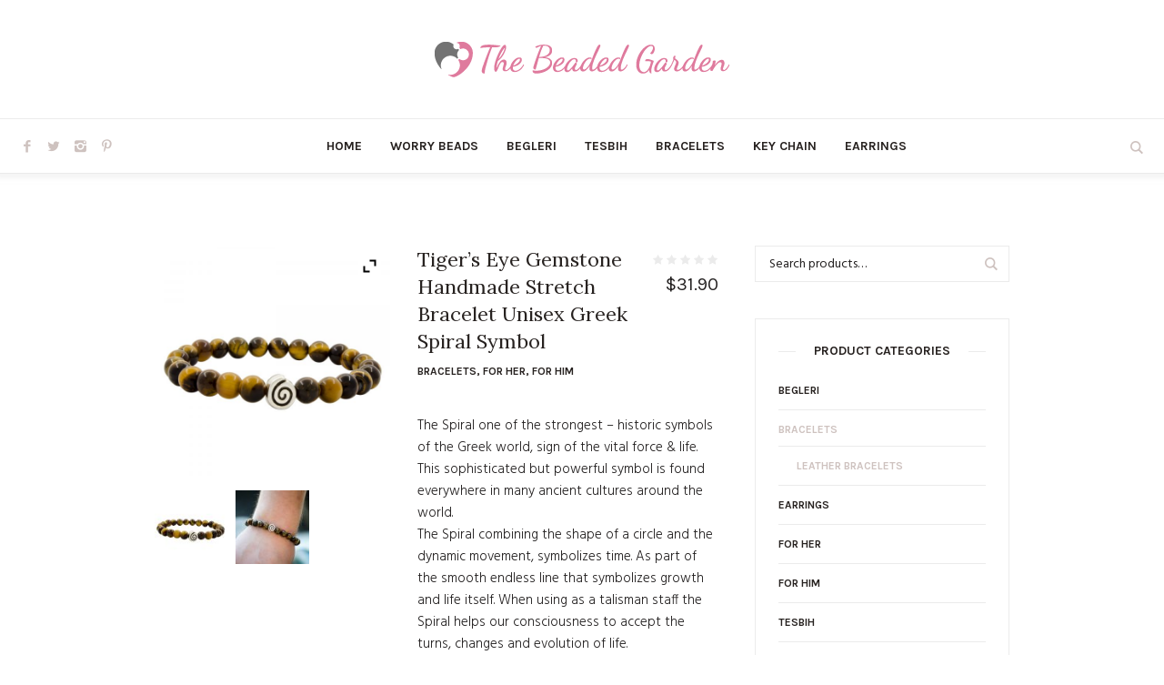

--- FILE ---
content_type: text/html; charset=UTF-8
request_url: https://thebeadedgarden.com/product/handmade-gemstone-bracelets/tigers-eye-gemstone-stretch-bracelet-unisex-greek-spiral-symbol/
body_size: 32362
content:
<!DOCTYPE html>
<html lang="en-US" class="cmsmasters_html">
<head>
<meta charset="UTF-8" />
<meta name="viewport" content="width=device-width, initial-scale=1, maximum-scale=1" />
<meta name="format-detection" content="telephone=no" />
<link rel="profile" href="//gmpg.org/xfn/11" />
<link rel="pingback" href="https://thebeadedgarden.com/xmlrpc.php" />
				<script>document.documentElement.className = document.documentElement.className + ' yes-js js_active js'</script>
			<meta name='robots' content='index, follow, max-image-preview:large, max-snippet:-1, max-video-preview:-1' />

	<!-- This site is optimized with the Yoast SEO plugin v26.8 - https://yoast.com/product/yoast-seo-wordpress/ -->
	<title>Tigers Eye Gemstone Stretch Bracelet Unisex Greek Spiral Symbol</title>
	<meta name="description" content="Tigers Eye Gemstone Stretch Bracelet Unisex Greek Spiral Symbol The Spiral combining the shape of a circle and the dynamic movement, symbolizes time." />
	<link rel="canonical" href="https://thebeadedgarden.com/product/handmade-gemstone-bracelets/tigers-eye-gemstone-stretch-bracelet-unisex-greek-spiral-symbol/" />
	<meta property="og:locale" content="en_US" />
	<meta property="og:type" content="article" />
	<meta property="og:title" content="Tigers Eye Gemstone Stretch Bracelet Unisex Greek Spiral Symbol" />
	<meta property="og:description" content="Tigers Eye Gemstone Stretch Bracelet Unisex Greek Spiral Symbol The Spiral combining the shape of a circle and the dynamic movement, symbolizes time." />
	<meta property="og:url" content="https://thebeadedgarden.com/product/handmade-gemstone-bracelets/tigers-eye-gemstone-stretch-bracelet-unisex-greek-spiral-symbol/" />
	<meta property="og:site_name" content="The Beaded Garden" />
	<meta property="article:publisher" content="http://facebook.com/thebeadedgarden" />
	<meta property="article:modified_time" content="2022-04-11T15:22:51+00:00" />
	<meta property="og:image" content="https://thebeadedgarden.com/wp-content/uploads/2016/06/9325.jpg" />
	<meta property="og:image:width" content="2000" />
	<meta property="og:image:height" content="2000" />
	<meta property="og:image:type" content="image/jpeg" />
	<meta name="twitter:card" content="summary_large_image" />
	<meta name="twitter:site" content="@thebeadedgarden" />
	<meta name="twitter:label1" content="Est. reading time" />
	<meta name="twitter:data1" content="1 minute" />
	<script type="application/ld+json" class="yoast-schema-graph">{"@context":"https://schema.org","@graph":[{"@type":"WebPage","@id":"https://thebeadedgarden.com/product/handmade-gemstone-bracelets/tigers-eye-gemstone-stretch-bracelet-unisex-greek-spiral-symbol/","url":"https://thebeadedgarden.com/product/handmade-gemstone-bracelets/tigers-eye-gemstone-stretch-bracelet-unisex-greek-spiral-symbol/","name":"Tigers Eye Gemstone Stretch Bracelet Unisex Greek Spiral Symbol","isPartOf":{"@id":"https://thebeadedgarden.com/#website"},"primaryImageOfPage":{"@id":"https://thebeadedgarden.com/product/handmade-gemstone-bracelets/tigers-eye-gemstone-stretch-bracelet-unisex-greek-spiral-symbol/#primaryimage"},"image":{"@id":"https://thebeadedgarden.com/product/handmade-gemstone-bracelets/tigers-eye-gemstone-stretch-bracelet-unisex-greek-spiral-symbol/#primaryimage"},"thumbnailUrl":"https://thebeadedgarden.com/wp-content/uploads/2016/06/9325.jpg","datePublished":"2016-06-12T07:15:43+00:00","dateModified":"2022-04-11T15:22:51+00:00","description":"Tigers Eye Gemstone Stretch Bracelet Unisex Greek Spiral Symbol The Spiral combining the shape of a circle and the dynamic movement, symbolizes time.","breadcrumb":{"@id":"https://thebeadedgarden.com/product/handmade-gemstone-bracelets/tigers-eye-gemstone-stretch-bracelet-unisex-greek-spiral-symbol/#breadcrumb"},"inLanguage":"en-US","potentialAction":[{"@type":"ReadAction","target":["https://thebeadedgarden.com/product/handmade-gemstone-bracelets/tigers-eye-gemstone-stretch-bracelet-unisex-greek-spiral-symbol/"]}]},{"@type":"ImageObject","inLanguage":"en-US","@id":"https://thebeadedgarden.com/product/handmade-gemstone-bracelets/tigers-eye-gemstone-stretch-bracelet-unisex-greek-spiral-symbol/#primaryimage","url":"https://thebeadedgarden.com/wp-content/uploads/2016/06/9325.jpg","contentUrl":"https://thebeadedgarden.com/wp-content/uploads/2016/06/9325.jpg","width":2000,"height":2000,"caption":"Tigers Eye Gemstone Stretch Bracelet Unisex Greek Spiral Symbol"},{"@type":"BreadcrumbList","@id":"https://thebeadedgarden.com/product/handmade-gemstone-bracelets/tigers-eye-gemstone-stretch-bracelet-unisex-greek-spiral-symbol/#breadcrumb","itemListElement":[{"@type":"ListItem","position":1,"name":"Home","item":"https://thebeadedgarden.com/"},{"@type":"ListItem","position":2,"name":"Shop","item":"https://thebeadedgarden.com/shop/"},{"@type":"ListItem","position":3,"name":"Tiger&#8217;s Eye Gemstone Handmade Stretch Bracelet Unisex Greek Spiral Symbol"}]},{"@type":"WebSite","@id":"https://thebeadedgarden.com/#website","url":"https://thebeadedgarden.com/","name":"The Beaded Garden","description":"Handcrafted Gemstones Jewelry","publisher":{"@id":"https://thebeadedgarden.com/#organization"},"potentialAction":[{"@type":"SearchAction","target":{"@type":"EntryPoint","urlTemplate":"https://thebeadedgarden.com/?s={search_term_string}"},"query-input":{"@type":"PropertyValueSpecification","valueRequired":true,"valueName":"search_term_string"}}],"inLanguage":"en-US"},{"@type":"Organization","@id":"https://thebeadedgarden.com/#organization","name":"The Beaded Garden","url":"https://thebeadedgarden.com/","logo":{"@type":"ImageObject","inLanguage":"en-US","@id":"https://thebeadedgarden.com/#/schema/logo/image/","url":"https://thebeadedgarden.com/wp-content/uploads/2014/11/logo-bead.png","contentUrl":"https://thebeadedgarden.com/wp-content/uploads/2014/11/logo-bead.png","width":325,"height":39,"caption":"The Beaded Garden"},"image":{"@id":"https://thebeadedgarden.com/#/schema/logo/image/"},"sameAs":["http://facebook.com/thebeadedgarden","https://x.com/thebeadedgarden","http://instagram.com/thebeadedgarden","http://pinterest.com/thebeadedgarden"]}]}</script>
	<!-- / Yoast SEO plugin. -->


<link rel='dns-prefetch' href='//www.google.com' />
<link rel='dns-prefetch' href='//js.braintreegateway.com' />
<link rel='dns-prefetch' href='//fonts.googleapis.com' />
<link rel="alternate" type="application/rss+xml" title="The Beaded Garden &raquo; Feed" href="https://thebeadedgarden.com/feed/" />
<link rel="alternate" type="application/rss+xml" title="The Beaded Garden &raquo; Comments Feed" href="https://thebeadedgarden.com/comments/feed/" />
<link rel="alternate" type="application/rss+xml" title="The Beaded Garden &raquo; Tiger&#8217;s Eye Gemstone Handmade Stretch Bracelet Unisex Greek Spiral Symbol Comments Feed" href="https://thebeadedgarden.com/product/handmade-gemstone-bracelets/tigers-eye-gemstone-stretch-bracelet-unisex-greek-spiral-symbol/feed/" />
<link rel="alternate" title="oEmbed (JSON)" type="application/json+oembed" href="https://thebeadedgarden.com/wp-json/oembed/1.0/embed?url=https%3A%2F%2Fthebeadedgarden.com%2Fproduct%2Fhandmade-gemstone-bracelets%2Ftigers-eye-gemstone-stretch-bracelet-unisex-greek-spiral-symbol%2F" />
<link rel="alternate" title="oEmbed (XML)" type="text/xml+oembed" href="https://thebeadedgarden.com/wp-json/oembed/1.0/embed?url=https%3A%2F%2Fthebeadedgarden.com%2Fproduct%2Fhandmade-gemstone-bracelets%2Ftigers-eye-gemstone-stretch-bracelet-unisex-greek-spiral-symbol%2F&#038;format=xml" />
<style id='wp-img-auto-sizes-contain-inline-css' type='text/css'>
img:is([sizes=auto i],[sizes^="auto," i]){contain-intrinsic-size:3000px 1500px}
/*# sourceURL=wp-img-auto-sizes-contain-inline-css */
</style>

<link rel='stylesheet' id='sbi_styles-css' href='https://thebeadedgarden.com/wp-content/plugins/instagram-feed/css/sbi-styles.min.css' type='text/css' media='all' />
<link rel='stylesheet' id='handmade-shop-style-css' href='https://thebeadedgarden.com/wp-content/themes/handmade-shop/theme-framework/theme-style/css/style.css' type='text/css' media='screen, print' />
<style id='handmade-shop-style-inline-css' type='text/css'>

	.header_mid .header_mid_inner .logo_wrap {
		width : 325px;
	}

	.header_mid_inner .logo img.logo_retina {
		width : 162.5px;
	}


		.headline_aligner, 
		.cmsmasters_breadcrumbs_aligner {
			min-height:170px;
		}
		

	.header_top {
		height : 45px;
	}
	
	.header_mid {
		height : 130px;
	}
	
	.header_bot {
		height : 60px;
	}
	
	#page.cmsmasters_heading_after_header #middle, 
	#page.cmsmasters_heading_under_header #middle .headline .headline_outer {
		padding-top : 130px;
	}
	
	#page.cmsmasters_heading_after_header.enable_header_top #middle, 
	#page.cmsmasters_heading_under_header.enable_header_top #middle .headline .headline_outer {
		padding-top : 175px;
	}
	
	#page.cmsmasters_heading_after_header.enable_header_bottom #middle, 
	#page.cmsmasters_heading_under_header.enable_header_bottom #middle .headline .headline_outer {
		padding-top : 190px;
	}
	
	#page.cmsmasters_heading_after_header.enable_header_top.enable_header_bottom #middle, 
	#page.cmsmasters_heading_under_header.enable_header_top.enable_header_bottom #middle .headline .headline_outer {
		padding-top : 235px;
	}
	
	@media only screen and (max-width: 1024px) {
		.header_top,
		.header_mid,
		.header_bot {
			height : auto;
		}
		
		.header_mid .header_mid_inner > div {
			height : 130px;
		}
		
		.header_bot .header_bot_inner > div {
			height : 60px;
		}
		
		#page.cmsmasters_heading_after_header #middle, 
		#page.cmsmasters_heading_under_header #middle .headline .headline_outer, 
		#page.cmsmasters_heading_after_header.enable_header_top #middle, 
		#page.cmsmasters_heading_under_header.enable_header_top #middle .headline .headline_outer, 
		#page.cmsmasters_heading_after_header.enable_header_bottom #middle, 
		#page.cmsmasters_heading_under_header.enable_header_bottom #middle .headline .headline_outer, 
		#page.cmsmasters_heading_after_header.enable_header_top.enable_header_bottom #middle, 
		#page.cmsmasters_heading_under_header.enable_header_top.enable_header_bottom #middle .headline .headline_outer {
			padding-top : 0 !important;
		}
	}
	
	@media only screen and (max-width: 768px) {
		.header_mid .header_mid_inner > div, 
		.header_bot .header_bot_inner > div {
			height:auto;
		}
	}

/*# sourceURL=handmade-shop-style-inline-css */
</style>
<link rel='stylesheet' id='handmade-shop-child-style-css' href='https://thebeadedgarden.com/wp-content/themes/handmade-shop-child/style.css' type='text/css' media='screen, print' />
<style id='wp-emoji-styles-inline-css' type='text/css'>

	img.wp-smiley, img.emoji {
		display: inline !important;
		border: none !important;
		box-shadow: none !important;
		height: 1em !important;
		width: 1em !important;
		margin: 0 0.07em !important;
		vertical-align: -0.1em !important;
		background: none !important;
		padding: 0 !important;
	}
/*# sourceURL=wp-emoji-styles-inline-css */
</style>
<link rel='stylesheet' id='wp-block-library-css' href='https://thebeadedgarden.com/wp-includes/css/dist/block-library/style.min.css' type='text/css' media='all' />
<style id='wp-block-library-inline-css' type='text/css'>
/*wp_block_styles_on_demand_placeholder:6972796c1dc42*/
/*# sourceURL=wp-block-library-inline-css */
</style>
<style id='classic-theme-styles-inline-css' type='text/css'>
/*! This file is auto-generated */
.wp-block-button__link{color:#fff;background-color:#32373c;border-radius:9999px;box-shadow:none;text-decoration:none;padding:calc(.667em + 2px) calc(1.333em + 2px);font-size:1.125em}.wp-block-file__button{background:#32373c;color:#fff;text-decoration:none}
/*# sourceURL=/wp-includes/css/classic-themes.min.css */
</style>
<link rel='stylesheet' id='cr-frontend-css-css' href='https://thebeadedgarden.com/wp-content/plugins/customer-reviews-woocommerce/css/frontend.css' type='text/css' media='all' />
<link rel='stylesheet' id='contact-form-7-css' href='https://thebeadedgarden.com/wp-content/plugins/contact-form-7/includes/css/styles.css' type='text/css' media='all' />
<link rel='stylesheet' id='cw-site-announcements-css' href='https://thebeadedgarden.com/wp-content/plugins/site-announcements/public/css/cw-site-announcements-public.css' type='text/css' media='all' />
<link rel='stylesheet' id='dashicons-css' href='https://thebeadedgarden.com/wp-includes/css/dashicons.min.css' type='text/css' media='all' />
<style id='dashicons-inline-css' type='text/css'>
[data-font="Dashicons"]:before {font-family: 'Dashicons' !important;content: attr(data-icon) !important;speak: none !important;font-weight: normal !important;font-variant: normal !important;text-transform: none !important;line-height: 1 !important;font-style: normal !important;-webkit-font-smoothing: antialiased !important;-moz-osx-font-smoothing: grayscale !important;}
/*# sourceURL=dashicons-inline-css */
</style>
<link rel='stylesheet' id='cw-site-announcementsanimate-css' href='https://thebeadedgarden.com/wp-content/plugins/site-announcements/public/css/animate.css' type='text/css' media='all' />
<link rel='stylesheet' id='twb_wc_reviews_styles-css' href='https://thebeadedgarden.com/wp-content/plugins/twb-woocommerce-reviews/inc/css/twb_wc_reviews_main.css' type='text/css' media='all' />
<style id='woocommerce-inline-inline-css' type='text/css'>
.woocommerce form .form-row .required { visibility: visible; }
/*# sourceURL=woocommerce-inline-inline-css */
</style>
<link rel='stylesheet' id='gateway-css' href='https://thebeadedgarden.com/wp-content/plugins/woocommerce-paypal-payments/modules/ppcp-button/assets/css/gateway.css' type='text/css' media='all' />
<link rel='stylesheet' id='wcpf-plugin-style-css' href='https://thebeadedgarden.com/wp-content/plugins/woocommerce-product-filters/assets/css/plugin.css' type='text/css' media='all' />
<link rel='stylesheet' id='jquery-selectBox-css' href='https://thebeadedgarden.com/wp-content/plugins/yith-woocommerce-wishlist/assets/css/jquery.selectBox.css' type='text/css' media='all' />
<link rel='stylesheet' id='woocommerce_prettyPhoto_css-css' href='//thebeadedgarden.com/wp-content/plugins/woocommerce/assets/css/prettyPhoto.css' type='text/css' media='all' />
<link rel='stylesheet' id='yith-wcwl-main-css' href='https://thebeadedgarden.com/wp-content/plugins/yith-woocommerce-wishlist/assets/css/style.css' type='text/css' media='all' />
<style id='yith-wcwl-main-inline-css' type='text/css'>
 :root { --rounded-corners-radius: 0px; --add-to-cart-rounded-corners-radius: 0px; --feedback-duration: 3s } 
 :root { --rounded-corners-radius: 0px; --add-to-cart-rounded-corners-radius: 0px; --feedback-duration: 3s } 
/*# sourceURL=yith-wcwl-main-inline-css */
</style>
<link rel='stylesheet' id='handmade-shop-theme-style-css' href='https://thebeadedgarden.com/wp-content/themes/handmade-shop/style.css' type='text/css' media='screen, print' />
<link rel='stylesheet' id='handmade-shop-adaptive-css' href='https://thebeadedgarden.com/wp-content/themes/handmade-shop/theme-framework/theme-style/css/adaptive.css' type='text/css' media='screen, print' />
<link rel='stylesheet' id='handmade-shop-retina-css' href='https://thebeadedgarden.com/wp-content/themes/handmade-shop/theme-framework/theme-style/css/retina.css' type='text/css' media='screen' />
<link rel='stylesheet' id='handmade-shop-icons-css' href='https://thebeadedgarden.com/wp-content/themes/handmade-shop/css/fontello.css' type='text/css' media='screen' />
<link rel='stylesheet' id='handmade-shop-icons-custom-css' href='https://thebeadedgarden.com/wp-content/themes/handmade-shop/theme-vars/theme-style/css/fontello-custom.css' type='text/css' media='screen' />
<link rel='stylesheet' id='animate-css' href='https://thebeadedgarden.com/wp-content/themes/handmade-shop/css/animate.css' type='text/css' media='screen' />
<link rel='stylesheet' id='ilightbox-css' href='https://thebeadedgarden.com/wp-content/themes/handmade-shop/css/ilightbox.css' type='text/css' media='screen' />
<link rel='stylesheet' id='ilightbox-skin-dark-css' href='https://thebeadedgarden.com/wp-content/themes/handmade-shop/css/ilightbox-skins/dark-skin.css' type='text/css' media='screen' />
<link rel='stylesheet' id='handmade-shop-fonts-schemes-css' href='https://thebeadedgarden.com/wp-content/uploads/cmsmasters_styles/handmade-shop.css' type='text/css' media='screen' />
<link rel='stylesheet' id='google-fonts-css' href='//fonts.googleapis.com/css?family=Hind%3A300%2C400%2C700%7CKarla%3A400%2C700%7CLora%3A400%2C400i%2C700%2C700i' type='text/css' media='all' />
<link rel='stylesheet' id='handmade-shop-theme-vars-style-css' href='https://thebeadedgarden.com/wp-content/themes/handmade-shop/theme-vars/theme-style/css/vars-style.css' type='text/css' media='screen, print' />
<link rel='stylesheet' id='handmade-shop-gutenberg-frontend-style-css' href='https://thebeadedgarden.com/wp-content/themes/handmade-shop/gutenberg/cmsmasters-framework/theme-style/css/frontend-style.css' type='text/css' media='screen' />
<link rel='stylesheet' id='handmade-shop-woocommerce-style-css' href='https://thebeadedgarden.com/wp-content/themes/handmade-shop/woocommerce/cmsmasters-framework/theme-style/css/plugin-style.css' type='text/css' media='screen' />
<link rel='stylesheet' id='handmade-shop-woocommerce-adaptive-css' href='https://thebeadedgarden.com/wp-content/themes/handmade-shop/woocommerce/cmsmasters-framework/theme-style/css/plugin-adaptive.css' type='text/css' media='screen' />
<link rel='stylesheet' id='handmade-shop-yith-woocommerce-zoom-magnifier-style-css' href='https://thebeadedgarden.com/wp-content/themes/handmade-shop/woocommerce/cmsmasters-framework/theme-style/yith-woocommerce-zoom-magnifier/css/plugin-style.css' type='text/css' media='screen' />
<link rel='stylesheet' id='handmade-shop-yith-woocommerce-zoom-magnifier-adaptive-css' href='https://thebeadedgarden.com/wp-content/themes/handmade-shop/woocommerce/cmsmasters-framework/theme-style/yith-woocommerce-zoom-magnifier/css/plugin-adaptive.css' type='text/css' media='screen' />
<link rel='stylesheet' id='handmade-shop-yith-woocommerce-wishlist-style-css' href='https://thebeadedgarden.com/wp-content/themes/handmade-shop/woocommerce/cmsmasters-framework/theme-style/yith-woocommerce-wishlist/css/plugin-style.css' type='text/css' media='screen' />
<link rel='stylesheet' id='handmade-shop-yith-woocommerce-wishlist-adaptive-css' href='https://thebeadedgarden.com/wp-content/themes/handmade-shop/woocommerce/cmsmasters-framework/theme-style/yith-woocommerce-wishlist/css/plugin-adaptive.css' type='text/css' media='screen' />
<link rel='stylesheet' id='photoswipe-css' href='https://thebeadedgarden.com/wp-content/plugins/woocommerce/assets/css/photoswipe/photoswipe.min.css' type='text/css' media='all' />
<link rel='stylesheet' id='photoswipe-default-skin-css' href='https://thebeadedgarden.com/wp-content/plugins/woocommerce/assets/css/photoswipe/default-skin/default-skin.min.css' type='text/css' media='all' />
<link rel='stylesheet' id='sv-wc-payment-gateway-payment-form-v5_15_10-css' href='https://thebeadedgarden.com/wp-content/plugins/woocommerce-gateway-paypal-powered-by-braintree/vendor/skyverge/wc-plugin-framework/woocommerce/payment-gateway/assets/css/frontend/sv-wc-payment-gateway-payment-form.min.css' type='text/css' media='all' />
<link rel='stylesheet' id='sv-wc-external-checkout-v5_15_10-css' href='https://thebeadedgarden.com/wp-content/plugins/woocommerce-gateway-paypal-powered-by-braintree/vendor/skyverge/wc-plugin-framework/woocommerce/payment-gateway/assets/css/frontend/sv-wc-payment-gateway-external-checkout.css' type='text/css' media='all' />
<link rel='stylesheet' id='sv-wc-apple-pay-v5_15_10-css' href='https://thebeadedgarden.com/wp-content/plugins/woocommerce-gateway-paypal-powered-by-braintree/vendor/skyverge/wc-plugin-framework/woocommerce/payment-gateway/assets/css/frontend/sv-wc-payment-gateway-apple-pay.css' type='text/css' media='all' />
<link rel='stylesheet' id='wc-braintree-apply-pay-css' href='https://thebeadedgarden.com/wp-content/plugins/woocommerce-gateway-paypal-powered-by-braintree/assets/css/frontend/wc-apply-pay.min.css' type='text/css' media='all' />
<link rel='stylesheet' id='ywzm-prettyPhoto-css' href='//thebeadedgarden.com/wp-content/plugins/woocommerce/assets/css/prettyPhoto.css' type='text/css' media='all' />
<style id='ywzm-prettyPhoto-inline-css' type='text/css'>

                    div.pp_woocommerce a.pp_contract, div.pp_woocommerce a.pp_expand{
                        content: unset !important;
                        background-color: white;
                        width: 25px;
                        height: 25px;
                        margin-top: 5px;
						margin-left: 5px;
                    }

                    div.pp_woocommerce a.pp_contract, div.pp_woocommerce a.pp_expand:hover{
                        background-color: white;
                    }
                     div.pp_woocommerce a.pp_contract, div.pp_woocommerce a.pp_contract:hover{
                        background-color: white;
                    }

                    a.pp_expand:before, a.pp_contract:before{
                    content: unset !important;
                    }

                     a.pp_expand .expand-button-hidden svg, a.pp_contract .expand-button-hidden svg{
                       width: 25px;
                       height: 25px;
                       padding: 5px;
					}

					.expand-button-hidden path{
                       fill: black;
					}

                    
/*# sourceURL=ywzm-prettyPhoto-inline-css */
</style>
<link rel='stylesheet' id='ywzm-magnifier-css' href='https://thebeadedgarden.com/wp-content/plugins/yith-woocommerce-zoom-magnifier/assets/css/yith_magnifier.css' type='text/css' media='all' />
<link rel='stylesheet' id='ywzm_frontend-css' href='https://thebeadedgarden.com/wp-content/plugins/yith-woocommerce-zoom-magnifier/assets/css/frontend.css' type='text/css' media='all' />
<style id='ywzm_frontend-inline-css' type='text/css'>

                    #slider-prev, #slider-next {
                        background-color: white;
                        border: 2px solid black;
                        width:25px !important;
                        height:25px !important;
                    }

                    .yith_slider_arrow span{
                        width:25px !important;
                        height:25px !important;
                    }
                    
                    #slider-prev:hover, #slider-next:hover {
                        background-color: white;
                        border: 2px solid black;
                    }
                    
                   .thumbnails.slider path:hover {
                        fill:black;
                    }
                    
                    .thumbnails.slider path {
                        fill:black;
                        width:25px !important;
                        height:25px !important;
                    }

                    .thumbnails.slider svg {
                       width: 22px;
                       height: 22px;
                    }

                    
                    a.yith_expand {
                     position: absolute;
                     z-index: 1000;
                     background-color: white;
                     width: 25px;
                     height: 25px;
                     top: 10px;
                     bottom: initial;
                     left: initial;
                     right: 10px;
                     border-radius: 0%;
                    }

                    .expand-button-hidden svg{
                       width: 25px;
                       height: 25px;
					}

					.expand-button-hidden path{
                       fill: black;
					}
                    
/*# sourceURL=ywzm_frontend-inline-css */
</style>
<link rel='stylesheet' id='wpgdprc-front-css-css' href='https://thebeadedgarden.com/wp-content/plugins/wp-gdpr-compliance/Assets/css/front.css' type='text/css' media='all' />
<style id='wpgdprc-front-css-inline-css' type='text/css'>
:root{--wp-gdpr--bar--background-color: #000000;--wp-gdpr--bar--color: #ffffff;--wp-gdpr--button--background-color: #000000;--wp-gdpr--button--background-color--darken: #000000;--wp-gdpr--button--color: #ffffff;}
/*# sourceURL=wpgdprc-front-css-inline-css */
</style>
<script type="text/javascript" src="https://thebeadedgarden.com/wp-includes/js/jquery/jquery.min.js" id="jquery-core-js"></script>
<script type="text/javascript" src="https://thebeadedgarden.com/wp-includes/js/jquery/jquery-migrate.min.js" id="jquery-migrate-js"></script>
<script type="text/javascript" src="https://thebeadedgarden.com/wp-content/plugins/revslider/public/assets/js/rbtools.min.js" async id="tp-tools-js"></script>
<script type="text/javascript" src="https://thebeadedgarden.com/wp-content/plugins/revslider/public/assets/js/rs6.min.js" async id="revmin-js"></script>
<script type="text/javascript" src="https://thebeadedgarden.com/wp-content/plugins/site-announcements/public/js/js.cookie.js" id="cw-site-announcementsjs-cookie-js"></script>
<script type="text/javascript" src="https://thebeadedgarden.com/wp-content/plugins/woocommerce/assets/js/jquery-blockui/jquery.blockUI.min.js" id="wc-jquery-blockui-js" data-wp-strategy="defer"></script>
<script type="text/javascript" id="wc-add-to-cart-js-extra">
/* <![CDATA[ */
var wc_add_to_cart_params = {"ajax_url":"/wp-admin/admin-ajax.php","wc_ajax_url":"/?wc-ajax=%%endpoint%%","i18n_view_cart":"View cart","cart_url":"https://thebeadedgarden.com/cart/","is_cart":"","cart_redirect_after_add":"no"};
//# sourceURL=wc-add-to-cart-js-extra
/* ]]> */
</script>
<script type="text/javascript" src="https://thebeadedgarden.com/wp-content/plugins/woocommerce/assets/js/frontend/add-to-cart.min.js" id="wc-add-to-cart-js" defer="defer" data-wp-strategy="defer"></script>
<script type="text/javascript" id="wc-single-product-js-extra">
/* <![CDATA[ */
var wc_single_product_params = {"i18n_required_rating_text":"Please select a rating","i18n_rating_options":["1 of 5 stars","2 of 5 stars","3 of 5 stars","4 of 5 stars","5 of 5 stars"],"i18n_product_gallery_trigger_text":"View full-screen image gallery","review_rating_required":"yes","flexslider":{"rtl":false,"animation":"slide","smoothHeight":true,"directionNav":false,"controlNav":"thumbnails","slideshow":false,"animationSpeed":500,"animationLoop":false,"allowOneSlide":false},"zoom_enabled":"","zoom_options":[],"photoswipe_enabled":"","photoswipe_options":{"shareEl":false,"closeOnScroll":false,"history":false,"hideAnimationDuration":0,"showAnimationDuration":0},"flexslider_enabled":""};
//# sourceURL=wc-single-product-js-extra
/* ]]> */
</script>
<script type="text/javascript" src="https://thebeadedgarden.com/wp-content/plugins/woocommerce/assets/js/frontend/single-product.min.js" id="wc-single-product-js" defer="defer" data-wp-strategy="defer"></script>
<script type="text/javascript" src="https://thebeadedgarden.com/wp-content/plugins/woocommerce/assets/js/js-cookie/js.cookie.min.js" id="wc-js-cookie-js" data-wp-strategy="defer"></script>
<script type="text/javascript" id="woocommerce-js-extra">
/* <![CDATA[ */
var woocommerce_params = {"ajax_url":"/wp-admin/admin-ajax.php","wc_ajax_url":"/?wc-ajax=%%endpoint%%","i18n_password_show":"Show password","i18n_password_hide":"Hide password"};
//# sourceURL=woocommerce-js-extra
/* ]]> */
</script>
<script type="text/javascript" src="https://thebeadedgarden.com/wp-content/plugins/woocommerce/assets/js/frontend/woocommerce.min.js" id="woocommerce-js" data-wp-strategy="defer"></script>
<script type="text/javascript" src="https://thebeadedgarden.com/wp-includes/js/jquery/ui/core.min.js" id="jquery-ui-core-js"></script>
<script type="text/javascript" src="https://thebeadedgarden.com/wp-includes/js/jquery/ui/mouse.min.js" id="jquery-ui-mouse-js"></script>
<script type="text/javascript" src="https://thebeadedgarden.com/wp-includes/js/jquery/ui/slider.min.js" id="jquery-ui-slider-js"></script>
<script type="text/javascript" src="https://thebeadedgarden.com/wp-content/plugins/woocommerce-product-filters/assets/js/front-vendor.js" id="wcpf-plugin-vendor-script-js"></script>
<script type="text/javascript" src="https://thebeadedgarden.com/wp-includes/js/underscore.min.js" id="underscore-js"></script>
<script type="text/javascript" id="wp-util-js-extra">
/* <![CDATA[ */
var _wpUtilSettings = {"ajax":{"url":"/wp-admin/admin-ajax.php"}};
//# sourceURL=wp-util-js-extra
/* ]]> */
</script>
<script type="text/javascript" src="https://thebeadedgarden.com/wp-includes/js/wp-util.min.js" id="wp-util-js"></script>
<script type="text/javascript" src="https://thebeadedgarden.com/wp-content/plugins/woocommerce/assets/js/accounting/accounting.min.js" id="wc-accounting-js"></script>
<script type="text/javascript" id="wcpf-plugin-script-js-extra">
/* <![CDATA[ */
var WCPFData = {"registerEntities":{"Project":{"id":"Project","class":"WooCommerce_Product_Filter_Plugin\\Entity","post_type":"wcpf_project","label":"Project","default_options":{"urlNavigation":"query","filteringStarts":"auto","urlNavigationOptions":[],"useComponents":["pagination","sorting","results-count","page-title","breadcrumb"],"paginationAjax":true,"sortingAjax":true,"productsContainerSelector":".products","paginationSelector":".woocommerce-pagination","resultCountSelector":".woocommerce-result-count","sortingSelector":".woocommerce-ordering","pageTitleSelector":".woocommerce-products-header__title","breadcrumbSelector":".woocommerce-breadcrumb","multipleContainersForProducts":true},"is_grouped":true,"editor_component_class":"WooCommerce_Product_Filter_Plugin\\Project\\Editor_Component","filter_component_class":"WooCommerce_Product_Filter_Plugin\\Project\\Filter_Component","variations":false},"BoxListField":{"id":"BoxListField","class":"WooCommerce_Product_Filter_Plugin\\Entity","post_type":"wcpf_item","label":"Box List","default_options":{"itemsSource":"attribute","itemsDisplay":"all","queryType":"or","itemsDisplayHierarchical":true,"displayHierarchicalCollapsed":false,"displayTitle":true,"displayToggleContent":true,"defaultToggleState":"show","cssClass":"","actionForEmptyOptions":"hide","displayProductCount":true,"productCountPolicy":"for-option-only","multiSelect":true,"boxSize":"45px"},"is_grouped":false,"editor_component_class":"WooCommerce_Product_Filter_Plugin\\Field\\Box_list\\Editor_Component","filter_component_class":"WooCommerce_Product_Filter_Plugin\\Field\\Box_List\\Filter_Component","variations":true},"CheckBoxListField":{"id":"CheckBoxListField","class":"WooCommerce_Product_Filter_Plugin\\Entity","post_type":"wcpf_item","label":"Checkbox","default_options":{"itemsSource":"attribute","itemsDisplay":"all","queryType":"or","itemsDisplayHierarchical":true,"displayHierarchicalCollapsed":false,"displayTitle":true,"displayToggleContent":true,"defaultToggleState":"show","cssClass":"","actionForEmptyOptions":"hide","displayProductCount":true,"productCountPolicy":"for-option-only","seeMoreOptionsBy":"scrollbar","heightOfVisibleContent":12},"is_grouped":false,"editor_component_class":"WooCommerce_Product_Filter_Plugin\\Field\\Check_Box_List\\Editor_Component","filter_component_class":"WooCommerce_Product_Filter_Plugin\\Field\\Check_Box_List\\Filter_Component","variations":true},"DropDownListField":{"id":"DropDownListField","class":"WooCommerce_Product_Filter_Plugin\\Entity","post_type":"wcpf_item","label":"Drop Down","default_options":{"itemsSource":"attribute","itemsDisplay":"all","queryType":"or","itemsDisplayHierarchical":true,"displayHierarchicalCollapsed":false,"displayTitle":true,"displayToggleContent":true,"defaultToggleState":"show","cssClass":"","actionForEmptyOptions":"hide","displayProductCount":true,"productCountPolicy":"for-option-only","titleItemReset":"Show all"},"is_grouped":false,"editor_component_class":"WooCommerce_Product_Filter_Plugin\\Field\\Drop_Down_List\\Editor_Component","filter_component_class":"WooCommerce_Product_Filter_Plugin\\Field\\Drop_Down_List\\Filter_Component","variations":true},"ButtonField":{"id":"ButtonField","class":"WooCommerce_Product_Filter_Plugin\\Entity","post_type":"wcpf_item","label":"Button","default_options":{"cssClass":"","action":"reset"},"is_grouped":false,"editor_component_class":"WooCommerce_Product_Filter_Plugin\\Field\\Button\\Editor_Component","filter_component_class":"WooCommerce_Product_Filter_Plugin\\Field\\Button\\Filter_Component","variations":true},"ColorListField":{"id":"ColorListField","class":"WooCommerce_Product_Filter_Plugin\\Entity","post_type":"wcpf_item","label":"Colors","default_options":{"itemsSource":"attribute","itemsDisplay":"all","queryType":"or","itemsDisplayHierarchical":true,"displayHierarchicalCollapsed":false,"displayTitle":true,"displayToggleContent":true,"defaultToggleState":"show","cssClass":"","actionForEmptyOptions":"hide","displayProductCount":true,"productCountPolicy":"for-option-only","optionKey":"colors"},"is_grouped":false,"editor_component_class":"WooCommerce_Product_Filter_Plugin\\Field\\Color_List\\Editor_Component","filter_component_class":"WooCommerce_Product_Filter_Plugin\\Field\\Color_List\\Filter_Component","variations":true},"RadioListField":{"id":"RadioListField","class":"WooCommerce_Product_Filter_Plugin\\Entity","post_type":"wcpf_item","label":"Radio","default_options":{"itemsSource":"attribute","itemsDisplay":"all","queryType":"or","itemsDisplayHierarchical":true,"displayHierarchicalCollapsed":false,"displayTitle":true,"displayToggleContent":true,"defaultToggleState":"show","cssClass":"","actionForEmptyOptions":"hide","displayProductCount":true,"productCountPolicy":"for-option-only","titleItemReset":"Show all","seeMoreOptionsBy":"scrollbar","heightOfVisibleContent":12},"is_grouped":false,"editor_component_class":"WooCommerce_Product_Filter_Plugin\\Field\\Radio_List\\Editor_Component","filter_component_class":"WooCommerce_Product_Filter_Plugin\\Field\\Radio_List\\Filter_Component","variations":true},"TextListField":{"id":"TextListField","class":"WooCommerce_Product_Filter_Plugin\\Entity","post_type":"wcpf_item","label":"Text List","default_options":{"itemsSource":"attribute","itemsDisplay":"all","queryType":"or","itemsDisplayHierarchical":true,"displayHierarchicalCollapsed":false,"displayTitle":true,"displayToggleContent":true,"defaultToggleState":"show","cssClass":"","actionForEmptyOptions":"hide","displayProductCount":true,"productCountPolicy":"for-option-only","multiSelect":true,"useInlineStyle":false},"is_grouped":false,"editor_component_class":"WooCommerce_Product_Filter_Plugin\\Field\\Text_List\\Editor_Component","filter_component_class":"WooCommerce_Product_Filter_Plugin\\Field\\Text_List\\Filter_Component","variations":true},"PriceSliderField":{"id":"PriceSliderField","class":"WooCommerce_Product_Filter_Plugin\\Entity","post_type":"wcpf_item","label":"Price slider","default_options":{"minPriceOptionKey":"min-price","maxPriceOptionKey":"max-price","optionKey":"price","optionKeyFormat":"dash","cssClass":"","displayMinMaxInput":true,"displayTitle":true,"displayToggleContent":true,"defaultToggleState":"show","displayPriceLabel":true},"is_grouped":false,"editor_component_class":"WooCommerce_Product_Filter_Plugin\\Field\\Price_Slider\\Editor_Component","filter_component_class":"WooCommerce_Product_Filter_Plugin\\Field\\Price_Slider\\Filter_Component","variations":false},"SimpleBoxLayout":{"id":"SimpleBoxLayout","class":"WooCommerce_Product_Filter_Plugin\\Entity","post_type":"wcpf_item","label":"Simple Box","default_options":{"displayToggleContent":true,"defaultToggleState":"show","cssClass":""},"is_grouped":true,"editor_component_class":"WooCommerce_Product_Filter_Plugin\\Layout\\Simple_Box\\Editor_Component","filter_component_class":"WooCommerce_Product_Filter_Plugin\\Layout\\Simple_Box\\Filter_Component","variations":false},"ColumnsLayout":{"id":"ColumnsLayout","class":"WooCommerce_Product_Filter_Plugin\\Entity","post_type":"wcpf_item","label":"Columns","default_options":{"columns":[{"entities":[],"options":{"width":"50%"}}]},"is_grouped":true,"editor_component_class":"WooCommerce_Product_Filter_Plugin\\Layout\\Columns\\Editor_Component","filter_component_class":"WooCommerce_Product_Filter_Plugin\\Layout\\Columns\\Filter_Component","variations":false}},"messages":{"selectNoMatchesFound":"No matches found"},"selectors":{"productsContainer":".products","paginationContainer":".woocommerce-pagination","resultCount":".woocommerce-result-count","sorting":".woocommerce-ordering","pageTitle":".woocommerce-products-header__title","breadcrumb":".woocommerce-breadcrumb"},"pageUrl":"https://thebeadedgarden.com/product/handmade-gemstone-bracelets/tigers-eye-gemstone-stretch-bracelet-unisex-greek-spiral-symbol/","isPaged":"","scriptAfterProductsUpdate":"","scrollTop":"no","priceFormat":{"currencyFormatNumDecimals":0,"currencyFormatSymbol":"&#36;","currencyFormatDecimalSep":".","currencyFormatThousandSep":",","currencyFormat":"&lt;span&gt;%s&lt;/span&gt;%v"}};
//# sourceURL=wcpf-plugin-script-js-extra
/* ]]> */
</script>
<script type="text/javascript" src="https://thebeadedgarden.com/wp-content/plugins/woocommerce-product-filters/assets/build/js/plugin.js" id="wcpf-plugin-script-js"></script>
<script type="text/javascript" id="WCPAY_ASSETS-js-extra">
/* <![CDATA[ */
var wcpayAssets = {"url":"https://thebeadedgarden.com/wp-content/plugins/woocommerce-payments/dist/"};
//# sourceURL=WCPAY_ASSETS-js-extra
/* ]]> */
</script>
<script type="text/javascript" src="https://thebeadedgarden.com/wp-content/themes/handmade-shop/js/debounced-resize.min.js" id="debounced-resize-js"></script>
<script type="text/javascript" src="https://thebeadedgarden.com/wp-content/themes/handmade-shop/js/modernizr.min.js" id="modernizr-js"></script>
<script type="text/javascript" src="https://thebeadedgarden.com/wp-content/themes/handmade-shop/js/respond.min.js" id="respond-js"></script>
<script type="text/javascript" src="https://thebeadedgarden.com/wp-content/themes/handmade-shop/js/jquery.iLightBox.min.js" id="iLightBox-js"></script>
<script type="text/javascript" id="wc-cart-fragments-js-extra">
/* <![CDATA[ */
var wc_cart_fragments_params = {"ajax_url":"/wp-admin/admin-ajax.php","wc_ajax_url":"/?wc-ajax=%%endpoint%%","cart_hash_key":"wc_cart_hash_6fe777f3e28dd7e1d27c4e33c0adb1d4","fragment_name":"wc_fragments_6fe777f3e28dd7e1d27c4e33c0adb1d4","request_timeout":"5000"};
//# sourceURL=wc-cart-fragments-js-extra
/* ]]> */
</script>
<script type="text/javascript" src="https://thebeadedgarden.com/wp-content/plugins/woocommerce/assets/js/frontend/cart-fragments.min.js" id="wc-cart-fragments-js" defer="defer" data-wp-strategy="defer"></script>
<script type="text/javascript" src="https://thebeadedgarden.com/wp-content/plugins/pixelyoursite-super-pack/dist/scripts/public.js" id="pys_sp_public_js-js"></script>
<script type="text/javascript" src="https://thebeadedgarden.com/wp-content/plugins/woocommerce/assets/js/photoswipe/photoswipe.min.js" id="wc-photoswipe-js" defer="defer" data-wp-strategy="defer"></script>
<script type="text/javascript" src="https://thebeadedgarden.com/wp-content/plugins/woocommerce/assets/js/photoswipe/photoswipe-ui-default.min.js" id="wc-photoswipe-ui-default-js" defer="defer" data-wp-strategy="defer"></script>
<script type="text/javascript" id="wpgdprc-front-js-js-extra">
/* <![CDATA[ */
var wpgdprcFront = {"ajaxUrl":"https://thebeadedgarden.com/wp-admin/admin-ajax.php","ajaxNonce":"ac4c2b7ccc","ajaxArg":"security","pluginPrefix":"wpgdprc","blogId":"1","isMultiSite":"","locale":"en_US","showSignUpModal":"","showFormModal":"","cookieName":"wpgdprc-consent","consentVersion":"","path":"/","prefix":"wpgdprc"};
//# sourceURL=wpgdprc-front-js-js-extra
/* ]]> */
</script>
<script type="text/javascript" src="https://thebeadedgarden.com/wp-content/plugins/wp-gdpr-compliance/Assets/js/front.min.js" id="wpgdprc-front-js-js"></script>
<script type="text/javascript" id="wc_additional_fees_script-js-extra">
/* <![CDATA[ */
var add_fee_vars = {"add_fee_ajaxurl":"https://thebeadedgarden.com/wp-admin/admin-ajax.php","add_fee_nonce":"22a452fab0","add_fee_loader":"https://thebeadedgarden.com/wp-content/plugins/woocommerce-additional-fees/images/loading.gif","alert_ajax_error":"An internal server error occured in processing a request. Please try again or contact us. Thank you. "};
//# sourceURL=wc_additional_fees_script-js-extra
/* ]]> */
</script>
<script type="text/javascript" src="https://thebeadedgarden.com/wp-content/plugins/woocommerce-additional-fees/js/wc_additional_fees.js" id="wc_additional_fees_script-js"></script>
<link rel="https://api.w.org/" href="https://thebeadedgarden.com/wp-json/" /><link rel="alternate" title="JSON" type="application/json" href="https://thebeadedgarden.com/wp-json/wp/v2/product/3965" /><link rel="EditURI" type="application/rsd+xml" title="RSD" href="https://thebeadedgarden.com/xmlrpc.php?rsd" />
<link rel='shortlink' href='https://thebeadedgarden.com/?p=3965' />
<script>  var el_i13_login_captcha=null; var el_i13_register_captcha=null; </script><meta name="google-site-verification" content="HXmpCJQGhs2Z0M1nwOaFIe_IdPwyCp0R4LU6kat-QWw" />
			   <meta name="google-site-verification" content="1asL-LfSMlk4DIEfCWPTV180l7zEVELDiiXGVor6kfY" />	<noscript><style>.woocommerce-product-gallery{ opacity: 1 !important; }</style></noscript>
	<!-- Instagram Feed CSS -->
<style type="text/css">
#sb_instagram .sbi_follow_btn a {
position:absolute;
top:50%;
left:50%;
margin-left:-90px;
margin-top:-20px;
padding:10px 20px;
-moz-border-radius: 0;
-webkit-border-radius: 0;
border-radius: 0;
-webkit-transition:opacity 0.3s ease-in-out,color 0.3s ease-in-out;
-moz-transition:opacity 0.3s ease-in-out,color 0.3s ease-in-out;
-ms-transition:opacity 0.3s ease-in-out,color 0.3s ease-in-out;
transition:opacity 0.3s ease-in-out,color 0.3s ease-in-out;
}
#sb_instagram #sbi_load {
height:0;
}
</style>
      <meta name="onesignal" content="wordpress-plugin"/>
            <script>

      window.OneSignalDeferred = window.OneSignalDeferred || [];

      OneSignalDeferred.push(function(OneSignal) {
        var oneSignal_options = {};
        window._oneSignalInitOptions = oneSignal_options;

        oneSignal_options['serviceWorkerParam'] = { scope: '/' };
oneSignal_options['serviceWorkerPath'] = 'OneSignalSDKWorker.js.php';

        OneSignal.Notifications.setDefaultUrl("https://thebeadedgarden.com");

        oneSignal_options['wordpress'] = true;
oneSignal_options['appId'] = 'afcbaa06-6e8f-4f4c-92cb-38f9dc13d0d8';
oneSignal_options['allowLocalhostAsSecureOrigin'] = true;
oneSignal_options['httpPermissionRequest'] = { };
oneSignal_options['httpPermissionRequest']['enable'] = true;
oneSignal_options['welcomeNotification'] = { };
oneSignal_options['welcomeNotification']['title'] = "";
oneSignal_options['welcomeNotification']['message'] = "";
oneSignal_options['path'] = "https://thebeadedgarden.com/wp-content/plugins/onesignal-free-web-push-notifications/sdk_files/";
oneSignal_options['safari_web_id'] = "web.onesignal.auto.13169687-b109-4155-bbf4-37fb1a1576f8";
oneSignal_options['promptOptions'] = { };
oneSignal_options['notifyButton'] = { };
oneSignal_options['notifyButton']['enable'] = true;
oneSignal_options['notifyButton']['position'] = 'bottom-right';
oneSignal_options['notifyButton']['theme'] = 'default';
oneSignal_options['notifyButton']['size'] = 'medium';
oneSignal_options['notifyButton']['showCredit'] = true;
oneSignal_options['notifyButton']['text'] = {};
oneSignal_options['notifyButton']['offset'] = {};
oneSignal_options['notifyButton']['offset']['bottom'] = '110px';
              OneSignal.init(window._oneSignalInitOptions);
                    });

      function documentInitOneSignal() {
        var oneSignal_elements = document.getElementsByClassName("OneSignal-prompt");

        var oneSignalLinkClickHandler = function(event) { OneSignal.Notifications.requestPermission(); event.preventDefault(); };        for(var i = 0; i < oneSignal_elements.length; i++)
          oneSignal_elements[i].addEventListener('click', oneSignalLinkClickHandler, false);
      }

      if (document.readyState === 'complete') {
           documentInitOneSignal();
      }
      else {
           window.addEventListener("load", function(event){
               documentInitOneSignal();
          });
      }
    </script>
<meta name="generator" content="Powered by Slider Revolution 6.5.15 - responsive, Mobile-Friendly Slider Plugin for WordPress with comfortable drag and drop interface." />
<link rel="icon" href="https://thebeadedgarden.com/wp-content/uploads/2018/02/cropped-thebeadlogo-70x70.png" sizes="32x32" />
<link rel="icon" href="https://thebeadedgarden.com/wp-content/uploads/2018/02/cropped-thebeadlogo-300x300.png" sizes="192x192" />
<link rel="apple-touch-icon" href="https://thebeadedgarden.com/wp-content/uploads/2018/02/cropped-thebeadlogo-300x300.png" />
<meta name="msapplication-TileImage" content="https://thebeadedgarden.com/wp-content/uploads/2018/02/cropped-thebeadlogo-300x300.png" />
	<style type="text/css">
	.twb_wc_reviews .twb_wc_reviews_ct p,
	.twb_wc_reviews .twb_wc_reviews_ct p:hover,
	.twb_wc_reviews .twb_wc_reviews_ct p:focus,
	.twb_wc_reviews .twb_wc_reviews_ratings_wrap .star-rating:before,
	.twb_wcr_author,  .twb_wcr_date { 
		color:#000000 !important;
	}
				.twb_wc_reviews { background-color:#f8efea !important; }
			.twb_wc_reviews_wrapper .twb_wc_reviews {
						margin-bottom: 15px;
					}
					.twb_wc_reviews {
						box-shadow: inset  0px 0px 8px rgba(0, 0, 0, 0.16);
						-webkit-box-shadow:inset  0px 0px 8px rgba(0, 0, 0, 0.16);
						-moz-box-shadow:inset  0px 0px 8px rgba(0, 0, 0, 0.16);
						-ms-box-shadow:inset  0px 0px 8px rgba(0, 0, 0, 0.16);
						-o-box-shadow:inset  0px 0px 8px rgba(0, 0, 0, 0.16);
					}
					@media screen and (max-width:767px) {
						.twb_wc_reviews {
							width: 100% !important;
							margin-right: 0 !important;
							clear: both !important;
						}
					}
		 
	</style>
	<script>function setREVStartSize(e){
			//window.requestAnimationFrame(function() {
				window.RSIW = window.RSIW===undefined ? window.innerWidth : window.RSIW;
				window.RSIH = window.RSIH===undefined ? window.innerHeight : window.RSIH;
				try {
					var pw = document.getElementById(e.c).parentNode.offsetWidth,
						newh;
					pw = pw===0 || isNaN(pw) ? window.RSIW : pw;
					e.tabw = e.tabw===undefined ? 0 : parseInt(e.tabw);
					e.thumbw = e.thumbw===undefined ? 0 : parseInt(e.thumbw);
					e.tabh = e.tabh===undefined ? 0 : parseInt(e.tabh);
					e.thumbh = e.thumbh===undefined ? 0 : parseInt(e.thumbh);
					e.tabhide = e.tabhide===undefined ? 0 : parseInt(e.tabhide);
					e.thumbhide = e.thumbhide===undefined ? 0 : parseInt(e.thumbhide);
					e.mh = e.mh===undefined || e.mh=="" || e.mh==="auto" ? 0 : parseInt(e.mh,0);
					if(e.layout==="fullscreen" || e.l==="fullscreen")
						newh = Math.max(e.mh,window.RSIH);
					else{
						e.gw = Array.isArray(e.gw) ? e.gw : [e.gw];
						for (var i in e.rl) if (e.gw[i]===undefined || e.gw[i]===0) e.gw[i] = e.gw[i-1];
						e.gh = e.el===undefined || e.el==="" || (Array.isArray(e.el) && e.el.length==0)? e.gh : e.el;
						e.gh = Array.isArray(e.gh) ? e.gh : [e.gh];
						for (var i in e.rl) if (e.gh[i]===undefined || e.gh[i]===0) e.gh[i] = e.gh[i-1];
											
						var nl = new Array(e.rl.length),
							ix = 0,
							sl;
						e.tabw = e.tabhide>=pw ? 0 : e.tabw;
						e.thumbw = e.thumbhide>=pw ? 0 : e.thumbw;
						e.tabh = e.tabhide>=pw ? 0 : e.tabh;
						e.thumbh = e.thumbhide>=pw ? 0 : e.thumbh;
						for (var i in e.rl) nl[i] = e.rl[i]<window.RSIW ? 0 : e.rl[i];
						sl = nl[0];
						for (var i in nl) if (sl>nl[i] && nl[i]>0) { sl = nl[i]; ix=i;}
						var m = pw>(e.gw[ix]+e.tabw+e.thumbw) ? 1 : (pw-(e.tabw+e.thumbw)) / (e.gw[ix]);
						newh =  (e.gh[ix] * m) + (e.tabh + e.thumbh);
					}
					var el = document.getElementById(e.c);
					if (el!==null && el) el.style.height = newh+"px";
					el = document.getElementById(e.c+"_wrapper");
					if (el!==null && el) {
						el.style.height = newh+"px";
						el.style.display = "block";
					}
				} catch(e){
					console.log("Failure at Presize of Slider:" + e)
				}
			//});
		  };</script>
		<style type="text/css" id="wp-custom-css">
			.yith-wcaf-registration-form .woocommerce-privacy-policy-text {
    display: none;
}		</style>
		</head>
<body class="wp-singular product-template-default single single-product postid-3965 wp-theme-handmade-shop wp-child-theme-handmade-shop-child theme-handmade-shop woocommerce woocommerce-page woocommerce-no-js">

<div class="cmsmasters_header_search_form">
			<span class="cmsmasters_header_search_form_close cmsmasters_theme_icon_cancel"></span><form method="get" action="https://thebeadedgarden.com/">
				<div class="cmsmasters_header_search_form_field">
					<button type="submit" class="cmsmasters_theme_icon_search"></button>
					<input type="search" name="s" placeholder="Search..." value="" />
				</div>
			</form></div>
<!-- Start Page -->
<div id="page" class="chrome_only cmsmasters_liquid fixed_header enable_header_bottom enable_header_centered cmsmasters_heading_after_header hfeed site">

<!-- Start Main -->
<div id="main">

<!-- Start Header -->
<header id="header">
	<div class="header_mid" data-height="130"><div class="header_mid_outer"><div class="header_mid_inner"><div class="logo_wrap"><a href="https://thebeadedgarden.com/" title="The Beaded Garden" class="logo">
	<img src="https://thebeadedgarden.com/wp-content/uploads/2014/11/logo-bead.png" alt="The Beaded Garden" /><img class="logo_retina" src="https://thebeadedgarden.com/wp-content/uploads/2014/11/logo-bead.png" alt="The Beaded Garden" width="163" height="20" /></a>
</div></div></div></div><div class="header_bot" data-height="60"><div class="header_bot_outer"><div class="header_bot_inner">
<div class="social_wrap">
	<div class="social_wrap_inner">
		<ul>
				<li>
					<a href="https://facebook.com/thebeadedgarden" class="cmsmasters_social_icon cmsmasters_social_icon_1 cmsmasters-icon-facebook-1" title="Facebook" target="_blank"></a>
				</li>
				<li>
					<a href="https://www.facebook.com/thebeadedgarden" class="cmsmasters_social_icon cmsmasters_social_icon_2 cmsmasters-icon-twitter" title="Twitter" target="_blank"></a>
				</li>
				<li>
					<a href="https://www.instagram.com/thebeadedgarden/" class="cmsmasters_social_icon cmsmasters_social_icon_3 cmsmasters-icon-instagram-1" title="Instagram" target="_blank"></a>
				</li>
				<li>
					<a href="https://pinterest.com/thebeadedgarden/" class="cmsmasters_social_icon cmsmasters_social_icon_4 cmsmasters-icon-pinterest" title="Pinterest" target="_blank"></a>
				</li>
		</ul>
	</div>
</div><div class="resp_bot_nav_wrap"><div class="resp_bot_nav_outer"><a class="responsive_nav resp_bot_nav cmsmasters_theme_icon_resp_nav" href="javascript:void(0)"></a></div></div><div class="header_bot_search_cart_wrap"><div class="bot_search_but_wrap"><a href="javascript:void(0)" class="bot_search_but cmsmasters_header_search_but cmsmasters_theme_icon_search"></a></div></div><!--  Start Navigation  --><div class="bot_nav_wrap"><nav><div class="menu-main-menu-container"><ul id="navigation" class="bot_nav navigation"><li id="menu-item-35987" class="menu-item menu-item-type-post_type menu-item-object-page menu-item-home menu-item-35987"><a href="https://thebeadedgarden.com/"><span class="nav_item_wrap">Home</span></a></li>
<li id="menu-item-539" class="menu-item menu-item-type-taxonomy menu-item-object-product_cat menu-item-539"><a href="https://thebeadedgarden.com/product-category/worry-beads/"><span class="nav_item_wrap">Worry Beads</span></a></li>
<li id="menu-item-37960" class="menu-item menu-item-type-taxonomy menu-item-object-product_cat menu-item-37960"><a href="https://thebeadedgarden.com/product-category/begleri/"><span class="nav_item_wrap">Begleri</span></a></li>
<li id="menu-item-37961" class="menu-item menu-item-type-taxonomy menu-item-object-product_cat menu-item-37961"><a href="https://thebeadedgarden.com/product-category/tesbih/"><span class="nav_item_wrap">Tesbih</span></a></li>
<li id="menu-item-541" class="menu-item menu-item-type-taxonomy menu-item-object-product_cat current-product-ancestor current-menu-parent current-product-parent menu-item-541"><a href="https://thebeadedgarden.com/product-category/handmade-gemstone-bracelets/"><span class="nav_item_wrap">Bracelets</span></a></li>
<li id="menu-item-545" class="menu-item menu-item-type-taxonomy menu-item-object-product_cat menu-item-545"><a href="https://thebeadedgarden.com/product-category/key-chain/"><span class="nav_item_wrap">Key Chain</span></a></li>
<li id="menu-item-40842" class="menu-item menu-item-type-taxonomy menu-item-object-product_cat menu-item-40842"><a href="https://thebeadedgarden.com/product-category/earrings/"><span class="nav_item_wrap">Earrings</span></a></li>
</ul></div></nav></div><!--  Finish Navigation  --></div></div></div></header>
<!-- Finish Header -->


<!-- Start Middle -->
<div id="middle">
<div class="headline cmsmasters_color_scheme_first">
				<div class="headline_outer cmsmasters_headline_disabled">
					<div class="headline_color"></div></div>
			</div><div class="middle_inner">
<div class="content_wrap r_sidebar">

<!-- Start Content  -->
<div class="content entry">
	<div class="woocommerce-notices-wrapper"></div><div id="product-3965" class="product type-product post-3965 status-publish first instock product_cat-handmade-gemstone-bracelets product_cat-for-her product_cat-for-him has-post-thumbnail shipping-taxable purchasable product-type-variable">
	<div class="cmsmasters_single_product">
		<div class="cmsmasters_product_left_column">
		<input type="hidden" id="yith_wczm_traffic_light" value="free">

<div class="images
">

	<div class="woocommerce-product-gallery__image "><a href="https://thebeadedgarden.com/wp-content/uploads/2016/06/9325.jpg" itemprop="image" class="yith_magnifier_zoom woocommerce-main-image" title="9325"><img width="600" height="600" src="https://thebeadedgarden.com/wp-content/uploads/2016/06/9325-600x600.jpg" class="attachment-shop_single size-shop_single wp-post-image" alt="Tigers Eye Gemstone Stretch Bracelet Unisex Greek Spiral Symbol" decoding="async" fetchpriority="high" srcset="https://thebeadedgarden.com/wp-content/uploads/2016/06/9325-600x600.jpg 600w, https://thebeadedgarden.com/wp-content/uploads/2016/06/9325-300x300.jpg 300w, https://thebeadedgarden.com/wp-content/uploads/2016/06/9325-1024x1024.jpg 1024w, https://thebeadedgarden.com/wp-content/uploads/2016/06/9325-150x150.jpg 150w, https://thebeadedgarden.com/wp-content/uploads/2016/06/9325-768x768.jpg 768w, https://thebeadedgarden.com/wp-content/uploads/2016/06/9325-1536x1536.jpg 1536w, https://thebeadedgarden.com/wp-content/uploads/2016/06/9325-70x70.jpg 70w, https://thebeadedgarden.com/wp-content/uploads/2016/06/9325-360x360.jpg 360w, https://thebeadedgarden.com/wp-content/uploads/2016/06/9325-580x580.jpg 580w, https://thebeadedgarden.com/wp-content/uploads/2016/06/9325-860x860.jpg 860w, https://thebeadedgarden.com/wp-content/uploads/2016/06/9325-1160x1160.jpg 1160w, https://thebeadedgarden.com/wp-content/uploads/2016/06/9325-100x100.jpg 100w, https://thebeadedgarden.com/wp-content/uploads/2016/06/9325-135x135.jpg 135w, https://thebeadedgarden.com/wp-content/uploads/2016/06/9325.jpg 2000w" sizes="(max-width: 600px) 100vw, 600px" /></a></div>
	<div class="expand-button-hidden" style="display: none;">
	<svg width="19px" height="19px" viewBox="0 0 19 19" version="1.1" xmlns="http://www.w3.org/2000/svg" xmlns:xlink="http://www.w3.org/1999/xlink">
		<defs>
			<rect id="path-1" x="0" y="0" width="30" height="30"></rect>
		</defs>
		<g id="Page-1" stroke="none" stroke-width="1" fill="none" fill-rule="evenodd">
			<g id="Product-page---example-1" transform="translate(-940.000000, -1014.000000)">
				<g id="arrow-/-expand" transform="translate(934.500000, 1008.500000)">
					<mask id="mask-2" fill="white">
						<use xlink:href="#path-1"></use>
					</mask>
					<g id="arrow-/-expand-(Background/Mask)"></g>
					<path d="M21.25,8.75 L15,8.75 L15,6.25 L23.75,6.25 L23.740468,15.0000006 L21.25,15.0000006 L21.25,8.75 Z M8.75,21.25 L15,21.25 L15,23.75 L6.25,23.75 L6.25953334,14.9999988 L8.75,14.9999988 L8.75,21.25 Z" fill="#000000" mask="url(#mask-2)"></path>
				</g>
			</g>
		</g>
	</svg>
	</div>

	<div class="zoom-button-hidden" style="display: none;">
		<svg width="22px" height="22px" viewBox="0 0 22 22" version="1.1" xmlns="http://www.w3.org/2000/svg" xmlns:xlink="http://www.w3.org/1999/xlink">
			<defs>
				<rect id="path-1" x="0" y="0" width="30" height="30"></rect>
			</defs>
			<g id="Page-1" stroke="none" stroke-width="1" fill="none" fill-rule="evenodd">
				<g id="Product-page---example-1" transform="translate(-990.000000, -1013.000000)">
					<g id="edit-/-search" transform="translate(986.000000, 1010.000000)">
						<mask id="mask-2" fill="white">
							<use xlink:href="#path-1"></use>
						</mask>
						<g id="edit-/-search-(Background/Mask)"></g>
						<path d="M17.9704714,15.5960917 C20.0578816,12.6670864 19.7876957,8.57448101 17.1599138,5.94669908 C14.2309815,3.01776677 9.4822444,3.01776707 6.55331239,5.94669908 C3.62438008,8.87563139 3.62438008,13.6243683 6.55331239,16.5533006 C9.18109432,19.1810825 13.2736993,19.4512688 16.2027049,17.3638582 L23.3470976,24.5082521 L25.1148653,22.7404845 L17.9704714,15.5960917 C19.3620782,13.6434215 19.3620782,13.6434215 17.9704714,15.5960917 Z M15.3921473,7.71446586 C17.3447686,9.6670872 17.3447686,12.8329128 15.3921473,14.7855341 C13.4395258,16.7381556 10.273701,16.7381555 8.32107961,14.7855341 C6.36845812,12.8329127 6.36845812,9.66708735 8.32107961,7.71446586 C10.273701,5.76184452 13.4395258,5.76184437 15.3921473,7.71446586 C16.6938949,9.01621342 16.6938949,9.01621342 15.3921473,7.71446586 Z" fill="#000000" mask="url(#mask-2)"></path>
					</g>
				</g>
			</g>
		</svg>

	</div>


	
	<div class="thumbnails slider">
		<ul class="yith_magnifier_gallery" data-columns="3" data-circular="yes" data-slider_infinite="yes" data-auto_carousel="">
			<li class="yith_magnifier_thumbnail first active-thumbnail" style="width: 30%;margin-left: 1.6666666666667%;margin-right: 1.6666666666667%"><a href="https://thebeadedgarden.com/wp-content/uploads/2016/06/9325.jpg" class="yith_magnifier_thumbnail first active-thumbnail" title="9325" data-small="https://thebeadedgarden.com/wp-content/uploads/2016/06/9325-600x600.jpg"><img width="100" height="100" src="https://thebeadedgarden.com/wp-content/uploads/2016/06/9325-100x100.jpg" class="attachment-shop_thumbnail size-shop_thumbnail" alt="Tigers Eye Gemstone Stretch Bracelet Unisex Greek Spiral Symbol" /></a></li><li class="yith_magnifier_thumbnail inactive-thumbnail" style="width: 30%;margin-left: 1.6666666666667%;margin-right: 1.6666666666667%"><a href="https://thebeadedgarden.com/wp-content/uploads/2016/06/DSC167245.jpg" class="yith_magnifier_thumbnail inactive-thumbnail" title="DSC167245" data-small="https://thebeadedgarden.com/wp-content/uploads/2016/06/DSC167245-600x450.jpg"><img width="100" height="100" src="https://thebeadedgarden.com/wp-content/uploads/2016/06/DSC167245-100x100.jpg" class="attachment-shop_thumbnail size-shop_thumbnail" alt="" /></a></li>		</ul>

				<input id="yith_wc_zm_carousel_controler" type="hidden" value="1">
	</div>

	
</div>


<script type="text/javascript" charset="utf-8">

	var yith_magnifier_options = {
		enableSlider: true,

				sliderOptions: {
			responsive: 'true',
			circular: true,
			infinite: true,
			direction: 'left',
			debug: false,
			auto: false,
			align: 'left',
			prev: {
				button: "#slider-prev",
				key: "left"
			},
			next: {
				button: "#slider-next",
				key: "right"
			},
			scroll: {
				items: 1,
				pauseOnHover: true
			},
			items: {
				visible: 3			}
		},

		

		
		showTitle: false,
		zoomWidth: 'auto',
		zoomHeight: 'auto',
		position: 'right',
		softFocus: false,
		adjustY: 0,
		disableRightClick: false,
		phoneBehavior: 'right',
		zoom_wrap_additional_css: '',
		lensOpacity: '0.5',
		loadingLabel: 'Loading...',
	};

</script>
		</div>
		<div class="summary entry-summary cmsmasters_product_right_column">
			<div class="cmsmasters_product_title_info_wrap">
				<div class="cmsmasters_product_info_wrap">
					
<div class="cmsmasters_star_rating" itemscope itemtype="//schema.org/AggregateRating" title="Rated 0 out of 5">
<div class="cmsmasters_star_trans_wrap">
	<span class="cmsmasters_theme_icon_star_empty cmsmasters_star"></span>
	<span class="cmsmasters_theme_icon_star_empty cmsmasters_star"></span>
	<span class="cmsmasters_theme_icon_star_empty cmsmasters_star"></span>
	<span class="cmsmasters_theme_icon_star_empty cmsmasters_star"></span>
	<span class="cmsmasters_theme_icon_star_empty cmsmasters_star"></span>
</div>
<div class="cmsmasters_star_color_wrap" data-width="width:0%">
	<div class="cmsmasters_star_color_inner">
		<span class="cmsmasters_theme_icon_star_full cmsmasters_star"></span>
		<span class="cmsmasters_theme_icon_star_full cmsmasters_star"></span>
		<span class="cmsmasters_theme_icon_star_full cmsmasters_star"></span>
		<span class="cmsmasters_theme_icon_star_full cmsmasters_star"></span>
		<span class="cmsmasters_theme_icon_star_full cmsmasters_star"></span>
	</div>
</div>
<span class="rating dn"><strong itemprop="ratingValue">0</strong> out of 5</span>
</div>
<p class="price"><span class="woocommerce-Price-amount amount"><bdi><span><span class="woocommerce-Price-currencySymbol">&#36;</span></span>31.90</bdi></span></p>
				</div>
				<div class="cmsmasters_product_title_wrap">
					<h1 class="product_title entry-title">Tiger&#8217;s Eye Gemstone Handmade Stretch Bracelet Unisex Greek Spiral Symbol</h1><div class="cmsmasters_product_cat entry-meta"><a href="https://thebeadedgarden.com/product-category/handmade-gemstone-bracelets/" class="cmsmasters_cat_color cmsmasters_cat_9" rel="category tag">Bracelets</a>, <a href="https://thebeadedgarden.com/product-category/for-her/" class="cmsmasters_cat_color cmsmasters_cat_312" rel="category tag">For Her</a>, <a href="https://thebeadedgarden.com/product-category/for-him/" class="cmsmasters_cat_color cmsmasters_cat_311" rel="category tag">For Him</a></div>				</div>
			</div>
			<div class="cmsmasters_product_content">
				<div class="woocommerce-product-details__short-description">
	<p>The Spiral one of the strongest &#8211; historic symbols of the Greek world, sign of the vital force &amp; life. This sophisticated but powerful symbol is found everywhere in many ancient cultures around the world.</p>
<p>The Spiral combining the shape of a circle and the dynamic movement, symbolizes time. As part of the smooth endless line that symbolizes growth and life itself. When using as a talisman staff the Spiral helps our consciousness to accept the turns, changes and evolution of life.</p>
<p>The tool that expresses the Divine power. The Creator of nature. The Supreme draft &#8220;Spiral&#8221;.</p>
<p>Bead size: 0.31″ (8mm)</p>
</div>
			</div>
			
<form class="variations_form cart" action="https://thebeadedgarden.com/product/handmade-gemstone-bracelets/tigers-eye-gemstone-stretch-bracelet-unisex-greek-spiral-symbol/" method="post" enctype='multipart/form-data' data-product_id="3965" data-product_variations="[{&quot;attributes&quot;:{&quot;attribute_pa_size&quot;:&quot;6-30-16cm&quot;},&quot;availability_html&quot;:&quot;&quot;,&quot;backorders_allowed&quot;:false,&quot;dimensions&quot;:{&quot;length&quot;:&quot;&quot;,&quot;width&quot;:&quot;&quot;,&quot;height&quot;:&quot;&quot;},&quot;dimensions_html&quot;:&quot;N\/A&quot;,&quot;display_price&quot;:31.89999999999999857891452847979962825775146484375,&quot;display_regular_price&quot;:31.89999999999999857891452847979962825775146484375,&quot;image&quot;:{&quot;title&quot;:&quot;9325&quot;,&quot;caption&quot;:&quot;&quot;,&quot;url&quot;:&quot;https:\/\/thebeadedgarden.com\/wp-content\/uploads\/2016\/06\/9325.jpg&quot;,&quot;alt&quot;:&quot;Tigers Eye Gemstone Stretch Bracelet Unisex Greek Spiral Symbol&quot;,&quot;src&quot;:&quot;https:\/\/thebeadedgarden.com\/wp-content\/uploads\/2016\/06\/9325-600x600.jpg&quot;,&quot;srcset&quot;:&quot;https:\/\/thebeadedgarden.com\/wp-content\/uploads\/2016\/06\/9325-600x600.jpg 600w, https:\/\/thebeadedgarden.com\/wp-content\/uploads\/2016\/06\/9325-300x300.jpg 300w, https:\/\/thebeadedgarden.com\/wp-content\/uploads\/2016\/06\/9325-1024x1024.jpg 1024w, https:\/\/thebeadedgarden.com\/wp-content\/uploads\/2016\/06\/9325-150x150.jpg 150w, https:\/\/thebeadedgarden.com\/wp-content\/uploads\/2016\/06\/9325-768x768.jpg 768w, https:\/\/thebeadedgarden.com\/wp-content\/uploads\/2016\/06\/9325-1536x1536.jpg 1536w, https:\/\/thebeadedgarden.com\/wp-content\/uploads\/2016\/06\/9325-70x70.jpg 70w, https:\/\/thebeadedgarden.com\/wp-content\/uploads\/2016\/06\/9325-360x360.jpg 360w, https:\/\/thebeadedgarden.com\/wp-content\/uploads\/2016\/06\/9325-580x580.jpg 580w, https:\/\/thebeadedgarden.com\/wp-content\/uploads\/2016\/06\/9325-860x860.jpg 860w, https:\/\/thebeadedgarden.com\/wp-content\/uploads\/2016\/06\/9325-1160x1160.jpg 1160w, https:\/\/thebeadedgarden.com\/wp-content\/uploads\/2016\/06\/9325-100x100.jpg 100w, https:\/\/thebeadedgarden.com\/wp-content\/uploads\/2016\/06\/9325-135x135.jpg 135w, https:\/\/thebeadedgarden.com\/wp-content\/uploads\/2016\/06\/9325.jpg 2000w&quot;,&quot;sizes&quot;:&quot;(max-width: 600px) 100vw, 600px&quot;,&quot;full_src&quot;:&quot;https:\/\/thebeadedgarden.com\/wp-content\/uploads\/2016\/06\/9325.jpg&quot;,&quot;full_src_w&quot;:2000,&quot;full_src_h&quot;:2000,&quot;gallery_thumbnail_src&quot;:&quot;https:\/\/thebeadedgarden.com\/wp-content\/uploads\/2016\/06\/9325-100x100.jpg&quot;,&quot;gallery_thumbnail_src_w&quot;:100,&quot;gallery_thumbnail_src_h&quot;:100,&quot;thumb_src&quot;:&quot;https:\/\/thebeadedgarden.com\/wp-content\/uploads\/2016\/06\/9325-540x720.jpg&quot;,&quot;thumb_src_w&quot;:540,&quot;thumb_src_h&quot;:720,&quot;src_w&quot;:600,&quot;src_h&quot;:600},&quot;image_id&quot;:45805,&quot;is_downloadable&quot;:false,&quot;is_in_stock&quot;:true,&quot;is_purchasable&quot;:true,&quot;is_sold_individually&quot;:&quot;no&quot;,&quot;is_virtual&quot;:false,&quot;max_qty&quot;:&quot;&quot;,&quot;min_qty&quot;:1,&quot;price_html&quot;:&quot;&quot;,&quot;sku&quot;:&quot;DSC166695&quot;,&quot;variation_description&quot;:&quot;&quot;,&quot;variation_id&quot;:3966,&quot;variation_is_active&quot;:true,&quot;variation_is_visible&quot;:true,&quot;weight&quot;:&quot;&quot;,&quot;weight_html&quot;:&quot;N\/A&quot;,&quot;image_magnifier&quot;:&quot;&quot;},{&quot;attributes&quot;:{&quot;attribute_pa_size&quot;:&quot;17cm&quot;},&quot;availability_html&quot;:&quot;&quot;,&quot;backorders_allowed&quot;:false,&quot;dimensions&quot;:{&quot;length&quot;:&quot;&quot;,&quot;width&quot;:&quot;&quot;,&quot;height&quot;:&quot;&quot;},&quot;dimensions_html&quot;:&quot;N\/A&quot;,&quot;display_price&quot;:31.89999999999999857891452847979962825775146484375,&quot;display_regular_price&quot;:31.89999999999999857891452847979962825775146484375,&quot;image&quot;:{&quot;title&quot;:&quot;9325&quot;,&quot;caption&quot;:&quot;&quot;,&quot;url&quot;:&quot;https:\/\/thebeadedgarden.com\/wp-content\/uploads\/2016\/06\/9325.jpg&quot;,&quot;alt&quot;:&quot;Tigers Eye Gemstone Stretch Bracelet Unisex Greek Spiral Symbol&quot;,&quot;src&quot;:&quot;https:\/\/thebeadedgarden.com\/wp-content\/uploads\/2016\/06\/9325-600x600.jpg&quot;,&quot;srcset&quot;:&quot;https:\/\/thebeadedgarden.com\/wp-content\/uploads\/2016\/06\/9325-600x600.jpg 600w, https:\/\/thebeadedgarden.com\/wp-content\/uploads\/2016\/06\/9325-300x300.jpg 300w, https:\/\/thebeadedgarden.com\/wp-content\/uploads\/2016\/06\/9325-1024x1024.jpg 1024w, https:\/\/thebeadedgarden.com\/wp-content\/uploads\/2016\/06\/9325-150x150.jpg 150w, https:\/\/thebeadedgarden.com\/wp-content\/uploads\/2016\/06\/9325-768x768.jpg 768w, https:\/\/thebeadedgarden.com\/wp-content\/uploads\/2016\/06\/9325-1536x1536.jpg 1536w, https:\/\/thebeadedgarden.com\/wp-content\/uploads\/2016\/06\/9325-70x70.jpg 70w, https:\/\/thebeadedgarden.com\/wp-content\/uploads\/2016\/06\/9325-360x360.jpg 360w, https:\/\/thebeadedgarden.com\/wp-content\/uploads\/2016\/06\/9325-580x580.jpg 580w, https:\/\/thebeadedgarden.com\/wp-content\/uploads\/2016\/06\/9325-860x860.jpg 860w, https:\/\/thebeadedgarden.com\/wp-content\/uploads\/2016\/06\/9325-1160x1160.jpg 1160w, https:\/\/thebeadedgarden.com\/wp-content\/uploads\/2016\/06\/9325-100x100.jpg 100w, https:\/\/thebeadedgarden.com\/wp-content\/uploads\/2016\/06\/9325-135x135.jpg 135w, https:\/\/thebeadedgarden.com\/wp-content\/uploads\/2016\/06\/9325.jpg 2000w&quot;,&quot;sizes&quot;:&quot;(max-width: 600px) 100vw, 600px&quot;,&quot;full_src&quot;:&quot;https:\/\/thebeadedgarden.com\/wp-content\/uploads\/2016\/06\/9325.jpg&quot;,&quot;full_src_w&quot;:2000,&quot;full_src_h&quot;:2000,&quot;gallery_thumbnail_src&quot;:&quot;https:\/\/thebeadedgarden.com\/wp-content\/uploads\/2016\/06\/9325-100x100.jpg&quot;,&quot;gallery_thumbnail_src_w&quot;:100,&quot;gallery_thumbnail_src_h&quot;:100,&quot;thumb_src&quot;:&quot;https:\/\/thebeadedgarden.com\/wp-content\/uploads\/2016\/06\/9325-540x720.jpg&quot;,&quot;thumb_src_w&quot;:540,&quot;thumb_src_h&quot;:720,&quot;src_w&quot;:600,&quot;src_h&quot;:600},&quot;image_id&quot;:45805,&quot;is_downloadable&quot;:false,&quot;is_in_stock&quot;:true,&quot;is_purchasable&quot;:true,&quot;is_sold_individually&quot;:&quot;no&quot;,&quot;is_virtual&quot;:false,&quot;max_qty&quot;:&quot;&quot;,&quot;min_qty&quot;:1,&quot;price_html&quot;:&quot;&quot;,&quot;sku&quot;:&quot;DSC166695&quot;,&quot;variation_description&quot;:&quot;&quot;,&quot;variation_id&quot;:3967,&quot;variation_is_active&quot;:true,&quot;variation_is_visible&quot;:true,&quot;weight&quot;:&quot;&quot;,&quot;weight_html&quot;:&quot;N\/A&quot;,&quot;image_magnifier&quot;:&quot;&quot;},{&quot;attributes&quot;:{&quot;attribute_pa_size&quot;:&quot;18cm&quot;},&quot;availability_html&quot;:&quot;&quot;,&quot;backorders_allowed&quot;:false,&quot;dimensions&quot;:{&quot;length&quot;:&quot;&quot;,&quot;width&quot;:&quot;&quot;,&quot;height&quot;:&quot;&quot;},&quot;dimensions_html&quot;:&quot;N\/A&quot;,&quot;display_price&quot;:31.89999999999999857891452847979962825775146484375,&quot;display_regular_price&quot;:31.89999999999999857891452847979962825775146484375,&quot;image&quot;:{&quot;title&quot;:&quot;9325&quot;,&quot;caption&quot;:&quot;&quot;,&quot;url&quot;:&quot;https:\/\/thebeadedgarden.com\/wp-content\/uploads\/2016\/06\/9325.jpg&quot;,&quot;alt&quot;:&quot;Tigers Eye Gemstone Stretch Bracelet Unisex Greek Spiral Symbol&quot;,&quot;src&quot;:&quot;https:\/\/thebeadedgarden.com\/wp-content\/uploads\/2016\/06\/9325-600x600.jpg&quot;,&quot;srcset&quot;:&quot;https:\/\/thebeadedgarden.com\/wp-content\/uploads\/2016\/06\/9325-600x600.jpg 600w, https:\/\/thebeadedgarden.com\/wp-content\/uploads\/2016\/06\/9325-300x300.jpg 300w, https:\/\/thebeadedgarden.com\/wp-content\/uploads\/2016\/06\/9325-1024x1024.jpg 1024w, https:\/\/thebeadedgarden.com\/wp-content\/uploads\/2016\/06\/9325-150x150.jpg 150w, https:\/\/thebeadedgarden.com\/wp-content\/uploads\/2016\/06\/9325-768x768.jpg 768w, https:\/\/thebeadedgarden.com\/wp-content\/uploads\/2016\/06\/9325-1536x1536.jpg 1536w, https:\/\/thebeadedgarden.com\/wp-content\/uploads\/2016\/06\/9325-70x70.jpg 70w, https:\/\/thebeadedgarden.com\/wp-content\/uploads\/2016\/06\/9325-360x360.jpg 360w, https:\/\/thebeadedgarden.com\/wp-content\/uploads\/2016\/06\/9325-580x580.jpg 580w, https:\/\/thebeadedgarden.com\/wp-content\/uploads\/2016\/06\/9325-860x860.jpg 860w, https:\/\/thebeadedgarden.com\/wp-content\/uploads\/2016\/06\/9325-1160x1160.jpg 1160w, https:\/\/thebeadedgarden.com\/wp-content\/uploads\/2016\/06\/9325-100x100.jpg 100w, https:\/\/thebeadedgarden.com\/wp-content\/uploads\/2016\/06\/9325-135x135.jpg 135w, https:\/\/thebeadedgarden.com\/wp-content\/uploads\/2016\/06\/9325.jpg 2000w&quot;,&quot;sizes&quot;:&quot;(max-width: 600px) 100vw, 600px&quot;,&quot;full_src&quot;:&quot;https:\/\/thebeadedgarden.com\/wp-content\/uploads\/2016\/06\/9325.jpg&quot;,&quot;full_src_w&quot;:2000,&quot;full_src_h&quot;:2000,&quot;gallery_thumbnail_src&quot;:&quot;https:\/\/thebeadedgarden.com\/wp-content\/uploads\/2016\/06\/9325-100x100.jpg&quot;,&quot;gallery_thumbnail_src_w&quot;:100,&quot;gallery_thumbnail_src_h&quot;:100,&quot;thumb_src&quot;:&quot;https:\/\/thebeadedgarden.com\/wp-content\/uploads\/2016\/06\/9325-540x720.jpg&quot;,&quot;thumb_src_w&quot;:540,&quot;thumb_src_h&quot;:720,&quot;src_w&quot;:600,&quot;src_h&quot;:600},&quot;image_id&quot;:45805,&quot;is_downloadable&quot;:false,&quot;is_in_stock&quot;:true,&quot;is_purchasable&quot;:true,&quot;is_sold_individually&quot;:&quot;no&quot;,&quot;is_virtual&quot;:false,&quot;max_qty&quot;:&quot;&quot;,&quot;min_qty&quot;:1,&quot;price_html&quot;:&quot;&quot;,&quot;sku&quot;:&quot;DSC166695&quot;,&quot;variation_description&quot;:&quot;&quot;,&quot;variation_id&quot;:3968,&quot;variation_is_active&quot;:true,&quot;variation_is_visible&quot;:true,&quot;weight&quot;:&quot;&quot;,&quot;weight_html&quot;:&quot;N\/A&quot;,&quot;image_magnifier&quot;:&quot;&quot;},{&quot;attributes&quot;:{&quot;attribute_pa_size&quot;:&quot;19cm&quot;},&quot;availability_html&quot;:&quot;&quot;,&quot;backorders_allowed&quot;:false,&quot;dimensions&quot;:{&quot;length&quot;:&quot;&quot;,&quot;width&quot;:&quot;&quot;,&quot;height&quot;:&quot;&quot;},&quot;dimensions_html&quot;:&quot;N\/A&quot;,&quot;display_price&quot;:31.89999999999999857891452847979962825775146484375,&quot;display_regular_price&quot;:31.89999999999999857891452847979962825775146484375,&quot;image&quot;:{&quot;title&quot;:&quot;9325&quot;,&quot;caption&quot;:&quot;&quot;,&quot;url&quot;:&quot;https:\/\/thebeadedgarden.com\/wp-content\/uploads\/2016\/06\/9325.jpg&quot;,&quot;alt&quot;:&quot;Tigers Eye Gemstone Stretch Bracelet Unisex Greek Spiral Symbol&quot;,&quot;src&quot;:&quot;https:\/\/thebeadedgarden.com\/wp-content\/uploads\/2016\/06\/9325-600x600.jpg&quot;,&quot;srcset&quot;:&quot;https:\/\/thebeadedgarden.com\/wp-content\/uploads\/2016\/06\/9325-600x600.jpg 600w, https:\/\/thebeadedgarden.com\/wp-content\/uploads\/2016\/06\/9325-300x300.jpg 300w, https:\/\/thebeadedgarden.com\/wp-content\/uploads\/2016\/06\/9325-1024x1024.jpg 1024w, https:\/\/thebeadedgarden.com\/wp-content\/uploads\/2016\/06\/9325-150x150.jpg 150w, https:\/\/thebeadedgarden.com\/wp-content\/uploads\/2016\/06\/9325-768x768.jpg 768w, https:\/\/thebeadedgarden.com\/wp-content\/uploads\/2016\/06\/9325-1536x1536.jpg 1536w, https:\/\/thebeadedgarden.com\/wp-content\/uploads\/2016\/06\/9325-70x70.jpg 70w, https:\/\/thebeadedgarden.com\/wp-content\/uploads\/2016\/06\/9325-360x360.jpg 360w, https:\/\/thebeadedgarden.com\/wp-content\/uploads\/2016\/06\/9325-580x580.jpg 580w, https:\/\/thebeadedgarden.com\/wp-content\/uploads\/2016\/06\/9325-860x860.jpg 860w, https:\/\/thebeadedgarden.com\/wp-content\/uploads\/2016\/06\/9325-1160x1160.jpg 1160w, https:\/\/thebeadedgarden.com\/wp-content\/uploads\/2016\/06\/9325-100x100.jpg 100w, https:\/\/thebeadedgarden.com\/wp-content\/uploads\/2016\/06\/9325-135x135.jpg 135w, https:\/\/thebeadedgarden.com\/wp-content\/uploads\/2016\/06\/9325.jpg 2000w&quot;,&quot;sizes&quot;:&quot;(max-width: 600px) 100vw, 600px&quot;,&quot;full_src&quot;:&quot;https:\/\/thebeadedgarden.com\/wp-content\/uploads\/2016\/06\/9325.jpg&quot;,&quot;full_src_w&quot;:2000,&quot;full_src_h&quot;:2000,&quot;gallery_thumbnail_src&quot;:&quot;https:\/\/thebeadedgarden.com\/wp-content\/uploads\/2016\/06\/9325-100x100.jpg&quot;,&quot;gallery_thumbnail_src_w&quot;:100,&quot;gallery_thumbnail_src_h&quot;:100,&quot;thumb_src&quot;:&quot;https:\/\/thebeadedgarden.com\/wp-content\/uploads\/2016\/06\/9325-540x720.jpg&quot;,&quot;thumb_src_w&quot;:540,&quot;thumb_src_h&quot;:720,&quot;src_w&quot;:600,&quot;src_h&quot;:600},&quot;image_id&quot;:45805,&quot;is_downloadable&quot;:false,&quot;is_in_stock&quot;:true,&quot;is_purchasable&quot;:true,&quot;is_sold_individually&quot;:&quot;no&quot;,&quot;is_virtual&quot;:false,&quot;max_qty&quot;:&quot;&quot;,&quot;min_qty&quot;:1,&quot;price_html&quot;:&quot;&quot;,&quot;sku&quot;:&quot;DSC166695&quot;,&quot;variation_description&quot;:&quot;&quot;,&quot;variation_id&quot;:3969,&quot;variation_is_active&quot;:true,&quot;variation_is_visible&quot;:true,&quot;weight&quot;:&quot;&quot;,&quot;weight_html&quot;:&quot;N\/A&quot;,&quot;image_magnifier&quot;:&quot;&quot;},{&quot;attributes&quot;:{&quot;attribute_pa_size&quot;:&quot;20cm&quot;},&quot;availability_html&quot;:&quot;&quot;,&quot;backorders_allowed&quot;:false,&quot;dimensions&quot;:{&quot;length&quot;:&quot;&quot;,&quot;width&quot;:&quot;&quot;,&quot;height&quot;:&quot;&quot;},&quot;dimensions_html&quot;:&quot;N\/A&quot;,&quot;display_price&quot;:31.89999999999999857891452847979962825775146484375,&quot;display_regular_price&quot;:31.89999999999999857891452847979962825775146484375,&quot;image&quot;:{&quot;title&quot;:&quot;9325&quot;,&quot;caption&quot;:&quot;&quot;,&quot;url&quot;:&quot;https:\/\/thebeadedgarden.com\/wp-content\/uploads\/2016\/06\/9325.jpg&quot;,&quot;alt&quot;:&quot;Tigers Eye Gemstone Stretch Bracelet Unisex Greek Spiral Symbol&quot;,&quot;src&quot;:&quot;https:\/\/thebeadedgarden.com\/wp-content\/uploads\/2016\/06\/9325-600x600.jpg&quot;,&quot;srcset&quot;:&quot;https:\/\/thebeadedgarden.com\/wp-content\/uploads\/2016\/06\/9325-600x600.jpg 600w, https:\/\/thebeadedgarden.com\/wp-content\/uploads\/2016\/06\/9325-300x300.jpg 300w, https:\/\/thebeadedgarden.com\/wp-content\/uploads\/2016\/06\/9325-1024x1024.jpg 1024w, https:\/\/thebeadedgarden.com\/wp-content\/uploads\/2016\/06\/9325-150x150.jpg 150w, https:\/\/thebeadedgarden.com\/wp-content\/uploads\/2016\/06\/9325-768x768.jpg 768w, https:\/\/thebeadedgarden.com\/wp-content\/uploads\/2016\/06\/9325-1536x1536.jpg 1536w, https:\/\/thebeadedgarden.com\/wp-content\/uploads\/2016\/06\/9325-70x70.jpg 70w, https:\/\/thebeadedgarden.com\/wp-content\/uploads\/2016\/06\/9325-360x360.jpg 360w, https:\/\/thebeadedgarden.com\/wp-content\/uploads\/2016\/06\/9325-580x580.jpg 580w, https:\/\/thebeadedgarden.com\/wp-content\/uploads\/2016\/06\/9325-860x860.jpg 860w, https:\/\/thebeadedgarden.com\/wp-content\/uploads\/2016\/06\/9325-1160x1160.jpg 1160w, https:\/\/thebeadedgarden.com\/wp-content\/uploads\/2016\/06\/9325-100x100.jpg 100w, https:\/\/thebeadedgarden.com\/wp-content\/uploads\/2016\/06\/9325-135x135.jpg 135w, https:\/\/thebeadedgarden.com\/wp-content\/uploads\/2016\/06\/9325.jpg 2000w&quot;,&quot;sizes&quot;:&quot;(max-width: 600px) 100vw, 600px&quot;,&quot;full_src&quot;:&quot;https:\/\/thebeadedgarden.com\/wp-content\/uploads\/2016\/06\/9325.jpg&quot;,&quot;full_src_w&quot;:2000,&quot;full_src_h&quot;:2000,&quot;gallery_thumbnail_src&quot;:&quot;https:\/\/thebeadedgarden.com\/wp-content\/uploads\/2016\/06\/9325-100x100.jpg&quot;,&quot;gallery_thumbnail_src_w&quot;:100,&quot;gallery_thumbnail_src_h&quot;:100,&quot;thumb_src&quot;:&quot;https:\/\/thebeadedgarden.com\/wp-content\/uploads\/2016\/06\/9325-540x720.jpg&quot;,&quot;thumb_src_w&quot;:540,&quot;thumb_src_h&quot;:720,&quot;src_w&quot;:600,&quot;src_h&quot;:600},&quot;image_id&quot;:45805,&quot;is_downloadable&quot;:false,&quot;is_in_stock&quot;:true,&quot;is_purchasable&quot;:true,&quot;is_sold_individually&quot;:&quot;no&quot;,&quot;is_virtual&quot;:false,&quot;max_qty&quot;:&quot;&quot;,&quot;min_qty&quot;:1,&quot;price_html&quot;:&quot;&quot;,&quot;sku&quot;:&quot;DSC166695&quot;,&quot;variation_description&quot;:&quot;&quot;,&quot;variation_id&quot;:3970,&quot;variation_is_active&quot;:true,&quot;variation_is_visible&quot;:true,&quot;weight&quot;:&quot;&quot;,&quot;weight_html&quot;:&quot;N\/A&quot;,&quot;image_magnifier&quot;:&quot;&quot;},{&quot;attributes&quot;:{&quot;attribute_pa_size&quot;:&quot;21cm&quot;},&quot;availability_html&quot;:&quot;&quot;,&quot;backorders_allowed&quot;:false,&quot;dimensions&quot;:{&quot;length&quot;:&quot;&quot;,&quot;width&quot;:&quot;&quot;,&quot;height&quot;:&quot;&quot;},&quot;dimensions_html&quot;:&quot;N\/A&quot;,&quot;display_price&quot;:31.89999999999999857891452847979962825775146484375,&quot;display_regular_price&quot;:31.89999999999999857891452847979962825775146484375,&quot;image&quot;:{&quot;title&quot;:&quot;9325&quot;,&quot;caption&quot;:&quot;&quot;,&quot;url&quot;:&quot;https:\/\/thebeadedgarden.com\/wp-content\/uploads\/2016\/06\/9325.jpg&quot;,&quot;alt&quot;:&quot;Tigers Eye Gemstone Stretch Bracelet Unisex Greek Spiral Symbol&quot;,&quot;src&quot;:&quot;https:\/\/thebeadedgarden.com\/wp-content\/uploads\/2016\/06\/9325-600x600.jpg&quot;,&quot;srcset&quot;:&quot;https:\/\/thebeadedgarden.com\/wp-content\/uploads\/2016\/06\/9325-600x600.jpg 600w, https:\/\/thebeadedgarden.com\/wp-content\/uploads\/2016\/06\/9325-300x300.jpg 300w, https:\/\/thebeadedgarden.com\/wp-content\/uploads\/2016\/06\/9325-1024x1024.jpg 1024w, https:\/\/thebeadedgarden.com\/wp-content\/uploads\/2016\/06\/9325-150x150.jpg 150w, https:\/\/thebeadedgarden.com\/wp-content\/uploads\/2016\/06\/9325-768x768.jpg 768w, https:\/\/thebeadedgarden.com\/wp-content\/uploads\/2016\/06\/9325-1536x1536.jpg 1536w, https:\/\/thebeadedgarden.com\/wp-content\/uploads\/2016\/06\/9325-70x70.jpg 70w, https:\/\/thebeadedgarden.com\/wp-content\/uploads\/2016\/06\/9325-360x360.jpg 360w, https:\/\/thebeadedgarden.com\/wp-content\/uploads\/2016\/06\/9325-580x580.jpg 580w, https:\/\/thebeadedgarden.com\/wp-content\/uploads\/2016\/06\/9325-860x860.jpg 860w, https:\/\/thebeadedgarden.com\/wp-content\/uploads\/2016\/06\/9325-1160x1160.jpg 1160w, https:\/\/thebeadedgarden.com\/wp-content\/uploads\/2016\/06\/9325-100x100.jpg 100w, https:\/\/thebeadedgarden.com\/wp-content\/uploads\/2016\/06\/9325-135x135.jpg 135w, https:\/\/thebeadedgarden.com\/wp-content\/uploads\/2016\/06\/9325.jpg 2000w&quot;,&quot;sizes&quot;:&quot;(max-width: 600px) 100vw, 600px&quot;,&quot;full_src&quot;:&quot;https:\/\/thebeadedgarden.com\/wp-content\/uploads\/2016\/06\/9325.jpg&quot;,&quot;full_src_w&quot;:2000,&quot;full_src_h&quot;:2000,&quot;gallery_thumbnail_src&quot;:&quot;https:\/\/thebeadedgarden.com\/wp-content\/uploads\/2016\/06\/9325-100x100.jpg&quot;,&quot;gallery_thumbnail_src_w&quot;:100,&quot;gallery_thumbnail_src_h&quot;:100,&quot;thumb_src&quot;:&quot;https:\/\/thebeadedgarden.com\/wp-content\/uploads\/2016\/06\/9325-540x720.jpg&quot;,&quot;thumb_src_w&quot;:540,&quot;thumb_src_h&quot;:720,&quot;src_w&quot;:600,&quot;src_h&quot;:600},&quot;image_id&quot;:45805,&quot;is_downloadable&quot;:false,&quot;is_in_stock&quot;:true,&quot;is_purchasable&quot;:true,&quot;is_sold_individually&quot;:&quot;no&quot;,&quot;is_virtual&quot;:false,&quot;max_qty&quot;:&quot;&quot;,&quot;min_qty&quot;:1,&quot;price_html&quot;:&quot;&quot;,&quot;sku&quot;:&quot;DSC166695&quot;,&quot;variation_description&quot;:&quot;&quot;,&quot;variation_id&quot;:3971,&quot;variation_is_active&quot;:true,&quot;variation_is_visible&quot;:true,&quot;weight&quot;:&quot;&quot;,&quot;weight_html&quot;:&quot;N\/A&quot;,&quot;image_magnifier&quot;:&quot;&quot;},{&quot;attributes&quot;:{&quot;attribute_pa_size&quot;:&quot;22cm&quot;},&quot;availability_html&quot;:&quot;&quot;,&quot;backorders_allowed&quot;:false,&quot;dimensions&quot;:{&quot;length&quot;:&quot;&quot;,&quot;width&quot;:&quot;&quot;,&quot;height&quot;:&quot;&quot;},&quot;dimensions_html&quot;:&quot;N\/A&quot;,&quot;display_price&quot;:31.89999999999999857891452847979962825775146484375,&quot;display_regular_price&quot;:31.89999999999999857891452847979962825775146484375,&quot;image&quot;:{&quot;title&quot;:&quot;9325&quot;,&quot;caption&quot;:&quot;&quot;,&quot;url&quot;:&quot;https:\/\/thebeadedgarden.com\/wp-content\/uploads\/2016\/06\/9325.jpg&quot;,&quot;alt&quot;:&quot;Tigers Eye Gemstone Stretch Bracelet Unisex Greek Spiral Symbol&quot;,&quot;src&quot;:&quot;https:\/\/thebeadedgarden.com\/wp-content\/uploads\/2016\/06\/9325-600x600.jpg&quot;,&quot;srcset&quot;:&quot;https:\/\/thebeadedgarden.com\/wp-content\/uploads\/2016\/06\/9325-600x600.jpg 600w, https:\/\/thebeadedgarden.com\/wp-content\/uploads\/2016\/06\/9325-300x300.jpg 300w, https:\/\/thebeadedgarden.com\/wp-content\/uploads\/2016\/06\/9325-1024x1024.jpg 1024w, https:\/\/thebeadedgarden.com\/wp-content\/uploads\/2016\/06\/9325-150x150.jpg 150w, https:\/\/thebeadedgarden.com\/wp-content\/uploads\/2016\/06\/9325-768x768.jpg 768w, https:\/\/thebeadedgarden.com\/wp-content\/uploads\/2016\/06\/9325-1536x1536.jpg 1536w, https:\/\/thebeadedgarden.com\/wp-content\/uploads\/2016\/06\/9325-70x70.jpg 70w, https:\/\/thebeadedgarden.com\/wp-content\/uploads\/2016\/06\/9325-360x360.jpg 360w, https:\/\/thebeadedgarden.com\/wp-content\/uploads\/2016\/06\/9325-580x580.jpg 580w, https:\/\/thebeadedgarden.com\/wp-content\/uploads\/2016\/06\/9325-860x860.jpg 860w, https:\/\/thebeadedgarden.com\/wp-content\/uploads\/2016\/06\/9325-1160x1160.jpg 1160w, https:\/\/thebeadedgarden.com\/wp-content\/uploads\/2016\/06\/9325-100x100.jpg 100w, https:\/\/thebeadedgarden.com\/wp-content\/uploads\/2016\/06\/9325-135x135.jpg 135w, https:\/\/thebeadedgarden.com\/wp-content\/uploads\/2016\/06\/9325.jpg 2000w&quot;,&quot;sizes&quot;:&quot;(max-width: 600px) 100vw, 600px&quot;,&quot;full_src&quot;:&quot;https:\/\/thebeadedgarden.com\/wp-content\/uploads\/2016\/06\/9325.jpg&quot;,&quot;full_src_w&quot;:2000,&quot;full_src_h&quot;:2000,&quot;gallery_thumbnail_src&quot;:&quot;https:\/\/thebeadedgarden.com\/wp-content\/uploads\/2016\/06\/9325-100x100.jpg&quot;,&quot;gallery_thumbnail_src_w&quot;:100,&quot;gallery_thumbnail_src_h&quot;:100,&quot;thumb_src&quot;:&quot;https:\/\/thebeadedgarden.com\/wp-content\/uploads\/2016\/06\/9325-540x720.jpg&quot;,&quot;thumb_src_w&quot;:540,&quot;thumb_src_h&quot;:720,&quot;src_w&quot;:600,&quot;src_h&quot;:600},&quot;image_id&quot;:45805,&quot;is_downloadable&quot;:false,&quot;is_in_stock&quot;:true,&quot;is_purchasable&quot;:true,&quot;is_sold_individually&quot;:&quot;no&quot;,&quot;is_virtual&quot;:false,&quot;max_qty&quot;:&quot;&quot;,&quot;min_qty&quot;:1,&quot;price_html&quot;:&quot;&quot;,&quot;sku&quot;:&quot;DSC166695&quot;,&quot;variation_description&quot;:&quot;&quot;,&quot;variation_id&quot;:3972,&quot;variation_is_active&quot;:true,&quot;variation_is_visible&quot;:true,&quot;weight&quot;:&quot;&quot;,&quot;weight_html&quot;:&quot;N\/A&quot;,&quot;image_magnifier&quot;:&quot;&quot;}]">
	
			<table class="variations" cellspacing="0" role="presentation">
			<tbody>
									<tr>
						<th class="label"><label for="pa_size">Size</label></th>
						<td class="value">
							<select id="pa_size" class="" name="attribute_pa_size" data-attribute_name="attribute_pa_size" data-show_option_none="yes"><option value="">Choose an option</option><option value="6-30-16cm" >6.30&quot; (16cm)</option><option value="17cm" >6.70&quot; (17cm)</option><option value="18cm" >7.10&quot; (18cm)</option><option value="19cm" >7.50&quot; (19cm)</option><option value="20cm" >7.90&quot; (20cm)</option><option value="21cm" >8.30&quot; (21cm)</option><option value="22cm" >8.70&quot; (22cm)</option></select><a class="reset_variations" href="#" aria-label="Clear options">Clear</a>						</td>
					</tr>
							</tbody>
		</table>
		<div class="reset_variations_alert screen-reader-text" role="alert" aria-live="polite" aria-relevant="all"></div>
		
		<div class="single_variation_wrap">
			<div class="woocommerce-variation single_variation" role="alert" aria-relevant="additions"></div><div class="woocommerce-variation-add-to-cart variations_button">
	
	<div class="quantity">
		<label class="screen-reader-text" for="quantity_6972796c3905e">Tiger&#039;s Eye Gemstone Handmade Stretch Bracelet Unisex Greek Spiral Symbol quantity</label>
	<input
		type="number"
				id="quantity_6972796c3905e"
		class="input-text qty text"
		name="quantity"
		value="1"
		aria-label="Product quantity"
				min="1"
							step="1"
			placeholder=""
			inputmode="numeric"
			autocomplete="off"
			/>
	</div>

	<button type="submit" class="single_add_to_cart_button button alt">Add to cart</button>

			<div class="sv-wc-external-checkout">
			<div class="buttons-container">
				<button  class="sv-wc-apple-pay-button apple-pay-button-black apple-pay-button-buy-now apple-pay-button-with-text" lang="en"><span class="text">Buy with</span><span class="logo"></span></button>			</div>
					</div>
		
	<input type="hidden" name="add-to-cart" value="3965" />
	<input type="hidden" name="product_id" value="3965" />
	<input type="hidden" name="variation_id" class="variation_id" value="0" />
</div>
		</div>
	
	</form>


<div
	class="yith-wcwl-add-to-wishlist add-to-wishlist-3965 yith-wcwl-add-to-wishlist--link-style yith-wcwl-add-to-wishlist--single wishlist-fragment on-first-load"
	data-fragment-ref="3965"
	data-fragment-options="{&quot;base_url&quot;:&quot;&quot;,&quot;product_id&quot;:3965,&quot;parent_product_id&quot;:0,&quot;product_type&quot;:&quot;variable&quot;,&quot;is_single&quot;:true,&quot;in_default_wishlist&quot;:false,&quot;show_view&quot;:true,&quot;browse_wishlist_text&quot;:&quot;Remove from list&quot;,&quot;already_in_wishslist_text&quot;:&quot;The product is already in your wishlist!&quot;,&quot;product_added_text&quot;:&quot;Product added!&quot;,&quot;available_multi_wishlist&quot;:false,&quot;disable_wishlist&quot;:false,&quot;show_count&quot;:false,&quot;ajax_loading&quot;:false,&quot;loop_position&quot;:false,&quot;item&quot;:&quot;add_to_wishlist&quot;}"
>
			
			<!-- ADD TO WISHLIST -->
			
<div class="yith-wcwl-add-button">
		<a
		href="?add_to_wishlist=3965&#038;_wpnonce=27a2de330c"
		class="add_to_wishlist single_add_to_wishlist"
		data-product-id="3965"
		data-product-type="variable"
		data-original-product-id="0"
		data-title="Add to wishlist"
		rel="nofollow"
	>
		<svg id="yith-wcwl-icon-heart-outline" class="yith-wcwl-icon-svg" fill="none" stroke-width="1.5" stroke="currentColor" viewBox="0 0 24 24" xmlns="http://www.w3.org/2000/svg">
  <path stroke-linecap="round" stroke-linejoin="round" d="M21 8.25c0-2.485-2.099-4.5-4.688-4.5-1.935 0-3.597 1.126-4.312 2.733-.715-1.607-2.377-2.733-4.313-2.733C5.1 3.75 3 5.765 3 8.25c0 7.22 9 12 9 12s9-4.78 9-12Z"></path>
</svg>		<span>Add to wishlist</span>
	</a>
</div>

			<!-- COUNT TEXT -->
			
			</div>
<div class="ppc-button-wrapper"><div id="ppc-button-ppcp-gateway"></div></div><div id="ppcp-recaptcha-v2-container" style="margin:20px 0;"></div><aside class="share_posts">
		
		<div class="share_posts_inner">
			<a href="https://www.facebook.com/sharer/sharer.php?display=popup&u=https%3A%2F%2Fthebeadedgarden.com%2Fproduct%2Fhandmade-gemstone-bracelets%2Ftigers-eye-gemstone-stretch-bracelet-unisex-greek-spiral-symbol%2F">Facebook</a>
			<a href="https://twitter.com/intent/tweet?text=Check+out+%27Tiger%E2%80%99s+Eye+Gemstone+Handmade+Stretch+Bracelet+Unisex+Greek+Spiral+Symbol%27+on+The+Beaded+Garden+website&url=https%3A%2F%2Fthebeadedgarden.com%2Fproduct%2Fhandmade-gemstone-bracelets%2Ftigers-eye-gemstone-stretch-bracelet-unisex-greek-spiral-symbol%2F">Twitter</a>
			<a href="https://pinterest.com/pin/create/button/?url=https%3A%2F%2Fthebeadedgarden.com%2Fproduct%2Fhandmade-gemstone-bracelets%2Ftigers-eye-gemstone-stretch-bracelet-unisex-greek-spiral-symbol%2F&#038;media=https%3A%2F%2Fthebeadedgarden.com%2Fwp-content%2Fuploads%2F2016%2F06%2F9325.jpg&#038;description=Tiger&#8217;s%20Eye%20Gemstone%20Handmade%20Stretch%20Bracelet%20Unisex%20Greek%20Spiral%20Symbol">Pinterest</a>
		</div>
	</aside>
		</div>
	</div>
	
	<div class="cmsmasters_tabs tabs_mode_tab cmsmasters_woo_tabs">
		<ul class="cmsmasters_tabs_list" role="tablist">
							<li class="description_tab cmsmasters_tabs_list_item">
					<a href="#tab-description">
						<span>Description</span>
					</a>
				</li>
							<li class="additional_information_tab cmsmasters_tabs_list_item">
					<a href="#tab-additional_information">
						<span>Additional information</span>
					</a>
				</li>
							<li class="reviews_tab cmsmasters_tabs_list_item">
					<a href="#tab-reviews">
						<span>Reviews (0)</span>
					</a>
				</li>
					</ul>
		<div class="cmsmasters_tabs_wrap">
							<div class="entry-content cmsmasters_tab" id="tab-description">
					<div class="cmsmasters_tab_inner">
						
	<h2>Description</h2>

<p>Tigers Eye Gemstone Handmade Stretch Bracelet Unisex Greek Spiral Symbol</p>
<p>There will be some color difference between the real items and the pictures because of the brightness, contrast and resolution or other factors. Thus, the color difference is inevitable to some extent.</p>
<p>Note: After the order has been placed, your piece will ship out within 48 hours, unless it is being freshly made. Should you have any questions about this item please feel free to email us.</p>
<p>Your item will be shipped via registered mail with tracking number.</p>
<hr />
<p><a href="https://thebeadedgarden.com/?p=917">Tiger’s Eye Gemstone</a> is known as a stone of protection. Used as a talisman since antiquity against bad luck, evil eye and curses. Attracts good luck, prosperity and abundance. Brown with yellow, gold and red tones and great shine and beauty. The stone is named after its resemblance to the eye.</p>
<p>Roman soldiers wore this semi-precious stone, because they believed that it was the “eye that sees everything.” Even today it is believed that it brings mental protection and clear thinking. When used in jewelry the tige&#8217;r eye may bring good luck and protection from the evil eye. It is also known to improve the insight of the user and is an excellent stone for meditation. No wonder we often malas (indian rosary for prayer) made entirely of Eye of the Tiger.</p>
<p>&nbsp;</p>
<p>&nbsp;</p>
					</div>
				</div>
							<div class="entry-content cmsmasters_tab" id="tab-additional_information">
					<div class="cmsmasters_tab_inner">
						
	<h2>Additional information</h2>

<table class="woocommerce-product-attributes shop_attributes" aria-label="Product Details">
			<tr class="woocommerce-product-attributes-item woocommerce-product-attributes-item--attribute_pa_color">
			<th class="woocommerce-product-attributes-item__label" scope="row">Color</th>
			<td class="woocommerce-product-attributes-item__value"><p><a href="https://thebeadedgarden.com/color/yellow/" rel="tag">Yellow</a></p>
</td>
		</tr>
			<tr class="woocommerce-product-attributes-item woocommerce-product-attributes-item--attribute_pa_gemstone">
			<th class="woocommerce-product-attributes-item__label" scope="row">Gemstone</th>
			<td class="woocommerce-product-attributes-item__value"><p><a href="https://thebeadedgarden.com/gemstone/tigers-eye/" rel="tag">tiger&#039;s eye</a></p>
</td>
		</tr>
			<tr class="woocommerce-product-attributes-item woocommerce-product-attributes-item--attribute_pa_size">
			<th class="woocommerce-product-attributes-item__label" scope="row">Size</th>
			<td class="woocommerce-product-attributes-item__value"><p>6.30&quot; (16cm), 6.70&quot; (17cm), 7.10&quot; (18cm), 7.50&quot; (19cm), 7.90&quot; (20cm), 8.30&quot; (21cm), 8.70&quot; (22cm)</p>
</td>
		</tr>
	</table>
					</div>
				</div>
							<div class="entry-content cmsmasters_tab" id="tab-reviews">
					<div class="cmsmasters_tab_inner">
						<div id="reviews">
	<div id="comments" class="post_comments cmsmasters_woo_comments">
		<h2 class="post_comments_title">
			Reviews		</h2>

					<p class="woocommerce-noreviews">There are no reviews yet.</p>
			</div>

			<div id="review_form_wrapper">
			<div id="review_form">
					<div id="respond" class="comment-respond">
		<span id="reply-title" class="comment-reply-title">Be the first to review &ldquo;Tiger&#8217;s Eye Gemstone Handmade Stretch Bracelet Unisex Greek Spiral Symbol&rdquo; <small><a rel="nofollow" id="cancel-comment-reply-link" href="/product/handmade-gemstone-bracelets/tigers-eye-gemstone-stretch-bracelet-unisex-greek-spiral-symbol/#respond" style="display:none;">Cancel reply</a></small></span><form action="https://thebeadedgarden.com/wp-comments-post.php" method="post" id="commentform" class="comment-form"><p class="comment-notes"><span id="email-notes">Your email address will not be published.</span> <span class="required-field-message">Required fields are marked <span class="required">*</span></span></p><p class="comment-form-rating"><label for="rating">Your Rating&nbsp;<span class="required">*</span></label><select name="rating" id="rating" required>
						<option value="">Rate&hellip;</option>
						<option value="5">Perfect</option>
						<option value="4">Good</option>
						<option value="3">Average</option>
						<option value="2">Not that bad</option>
						<option value="1">Very Poor</option>
					</select></p><p class="comment-form-comment"><textarea autocomplete="new-password"  id="h3bf56ded5"  name="h3bf56ded5"   cols="67" rows="2" placeholder="Your Review" required></textarea><textarea id="comment" aria-label="hp-comment" aria-hidden="true" name="comment" autocomplete="new-password" style="padding:0 !important;clip:rect(1px, 1px, 1px, 1px) !important;position:absolute !important;white-space:nowrap !important;height:1px !important;width:1px !important;overflow:hidden !important;" tabindex="-1"></textarea><script data-noptimize>document.getElementById("comment").setAttribute( "id", "a84d58cef5fb72a65d6fb90c63b52eae" );document.getElementById("h3bf56ded5").setAttribute( "id", "comment" );</script></p><p class="comment-form-author"><label for="author">Name&nbsp;<span class="required">*</span></label><input id="author" name="author" type="text" value="" size="30" required /></p>
<p class="comment-form-email"><label for="email">Email&nbsp;<span class="required">*</span></label><input id="email" name="email" type="email" value="" size="30" required /></p>

<p class="wpgdprc-checkbox
comment-form-wpgdprc">
	<input type="checkbox" name="wpgdprc" id="wpgdprc" value="1"  />
	<label for="wpgdprc">
		By using this form you agree with the storage and handling of your data by this website. 
<abbr class="wpgdprc-required" title="You need to accept this checkbox.">*</abbr>
	</label>
</p>
<p class="form-submit"><input name="submit" type="submit" id="submit" class="submit" value="Submit" /> <input type='hidden' name='comment_post_ID' value='3965' id='comment_post_ID' />
<input type='hidden' name='comment_parent' id='comment_parent' value='0' />
</p><p style="display: none;"><input type="hidden" id="akismet_comment_nonce" name="akismet_comment_nonce" value="8e0fd73e7f" /></p><p style="display: none !important;" class="akismet-fields-container" data-prefix="ak_"><label>&#916;<textarea name="ak_hp_textarea" cols="45" rows="8" maxlength="100"></textarea></label><input type="hidden" id="ak_js_1" name="ak_js" value="191"/><script>document.getElementById( "ak_js_1" ).setAttribute( "value", ( new Date() ).getTime() );</script></p></form>	</div><!-- #respond -->
	<p class="akismet_comment_form_privacy_notice">This site uses Akismet to reduce spam. <a href="https://akismet.com/privacy/" target="_blank" rel="nofollow noopener">Learn how your comment data is processed.</a></p>			</div>
		</div>
	
	<div class="clear"></div>
</div>
					</div>
				</div>
					</div>
	</div>


	<section class="related products">

					<h2>Related products</h2>
				<ul class="products columns-3 cmsmasters_products">
			
					<li class="product type-product post-4653 status-publish first instock product_cat-handmade-gemstone-bracelets product_cat-for-her product_cat-for-him has-post-thumbnail shipping-taxable purchasable product-type-variable">
	<article class="cmsmasters_product">
				<figure class="cmsmasters_product_img">
			<a href="https://thebeadedgarden.com/product/handmade-gemstone-bracelets/black-onyx-gemstone-handmade-stretch-bracelet-unisex-greek-spiral/">
				<img width="540" height="720" src="https://thebeadedgarden.com/wp-content/uploads/2016/06/9319-540x720.jpg" class="attachment-woocommerce_thumbnail size-woocommerce_thumbnail" alt="Black Onyx Gemstone Handmade Stretch Bracelet Unisex Greek Spiral" decoding="async" loading="lazy" />			</a>
			<div class="cmsmasters_product_but_wrap"><div class="cmsmasters_add_wishlist_button add-to-wishlist-4653"><div class="yith-wcwl-add-button show" style="display:block"><a href="/product/handmade-gemstone-bracelets/tigers-eye-gemstone-stretch-bracelet-unisex-greek-spiral-symbol/?add_to_wishlist=4653" rel="nofollow" data-product-id="4653" data-product-type="variable" class="button cmsmasters_theme_icon_wishlist add_to_wishlist" ></a><img src="https://thebeadedgarden.com/wp-content/themes/handmade-shop/woocommerce/cmsmasters-framework/theme-style/yith-woocommerce-wishlist/img/loader.gif" class="ajax-loading" alt="loading" width="16" height="16" style="visibility:hidden" /></div><div class="yith-wcwl-wishlistaddedbrowse hide" style="display:none;"><a href="https://thebeadedgarden.com/product/handmade-gemstone-bracelets/black-onyx-gemstone-handmade-stretch-bracelet-unisex-greek-spiral/" class="button browse_wishlist cmsmasters_theme_icon_wishlist" rel="nofollow"></a></div><div class="yith-wcwl-wishlistexistsbrowse hide" style="display:none"><a href="https://thebeadedgarden.com/product/handmade-gemstone-bracelets/black-onyx-gemstone-handmade-stretch-bracelet-unisex-greek-spiral/" class="button browse_wishlist cmsmasters_theme_icon_wishlist" rel="nofollow"></a></div></div></div>		</figure>
		<div class="cmsmasters_product_inner">
						<header class="cmsmasters_product_header entry-header">
				<h2 class="cmsmasters_product_title entry-title">
					<a href="https://thebeadedgarden.com/product/handmade-gemstone-bracelets/black-onyx-gemstone-handmade-stretch-bracelet-unisex-greek-spiral/">Black Onyx Gemstone Handmade Stretch Bracelet Unisex Greek Spiral Symbol</a>
				</h2>
			</header>
			<div class="cmsmasters_product_cat entry-meta"><a href="https://thebeadedgarden.com/product-category/handmade-gemstone-bracelets/" class="cmsmasters_cat_color cmsmasters_cat_9" rel="category tag">Bracelets</a>, <a href="https://thebeadedgarden.com/product-category/for-her/" class="cmsmasters_cat_color cmsmasters_cat_312" rel="category tag">For Her</a>, <a href="https://thebeadedgarden.com/product-category/for-him/" class="cmsmasters_cat_color cmsmasters_cat_311" rel="category tag">For Him</a></div>			<div class="cmsmasters_product_info_wrap">
				<div class="cmsmasters_product_info">
				
<div class="cmsmasters_star_rating" itemscope itemtype="//schema.org/AggregateRating" title="Rated 0 out of 5">
<div class="cmsmasters_star_trans_wrap">
	<span class="cmsmasters_theme_icon_star_empty cmsmasters_star"></span>
	<span class="cmsmasters_theme_icon_star_empty cmsmasters_star"></span>
	<span class="cmsmasters_theme_icon_star_empty cmsmasters_star"></span>
	<span class="cmsmasters_theme_icon_star_empty cmsmasters_star"></span>
	<span class="cmsmasters_theme_icon_star_empty cmsmasters_star"></span>
</div>
<div class="cmsmasters_star_color_wrap" data-width="width:0%">
	<div class="cmsmasters_star_color_inner">
		<span class="cmsmasters_theme_icon_star_full cmsmasters_star"></span>
		<span class="cmsmasters_theme_icon_star_full cmsmasters_star"></span>
		<span class="cmsmasters_theme_icon_star_full cmsmasters_star"></span>
		<span class="cmsmasters_theme_icon_star_full cmsmasters_star"></span>
		<span class="cmsmasters_theme_icon_star_full cmsmasters_star"></span>
	</div>
</div>
<span class="rating dn"><strong itemprop="ratingValue">0</strong> out of 5</span>
</div>

	<span class="price"><span class="woocommerce-Price-amount amount"><bdi><span><span class="woocommerce-Price-currencySymbol">&#36;</span></span>31.90</bdi></span></span>
				</div>
				<div class="cmsmasters_product_add_wrap">
				<a rel="nofollow" href="https://thebeadedgarden.com/product/handmade-gemstone-bracelets/black-onyx-gemstone-handmade-stretch-bracelet-unisex-greek-spiral/" data-quantity="1" data-product_id="4653" data-product_sku="DSC166939" class="product_button product_type_variable add_to_cart_button cmsmasters_add_to_cart_button"><span>Select options</span></a>				</div>
			</div>
					</div>
			</article>
</li>
			
					<li class="product type-product post-3716 status-publish instock product_cat-handmade-gemstone-bracelets product_cat-for-her product_cat-for-him has-post-thumbnail shipping-taxable purchasable product-type-variable">
	<article class="cmsmasters_product">
				<figure class="cmsmasters_product_img">
			<a href="https://thebeadedgarden.com/product/handmade-gemstone-bracelets/hematite-buddha-gemstone-unisex-stretch-bracelet/">
				<img width="540" height="720" src="https://thebeadedgarden.com/wp-content/uploads/2016/05/9328-540x720.jpg" class="attachment-woocommerce_thumbnail size-woocommerce_thumbnail" alt="Hematite Buddha Gemstone Stretch Bracelet Unisex" decoding="async" loading="lazy" />			</a>
			<div class="cmsmasters_product_but_wrap"><div class="cmsmasters_add_wishlist_button add-to-wishlist-3716"><div class="yith-wcwl-add-button show" style="display:block"><a href="/product/handmade-gemstone-bracelets/tigers-eye-gemstone-stretch-bracelet-unisex-greek-spiral-symbol/?add_to_wishlist=3716" rel="nofollow" data-product-id="3716" data-product-type="variable" class="button cmsmasters_theme_icon_wishlist add_to_wishlist" ></a><img src="https://thebeadedgarden.com/wp-content/themes/handmade-shop/woocommerce/cmsmasters-framework/theme-style/yith-woocommerce-wishlist/img/loader.gif" class="ajax-loading" alt="loading" width="16" height="16" style="visibility:hidden" /></div><div class="yith-wcwl-wishlistaddedbrowse hide" style="display:none;"><a href="https://thebeadedgarden.com/product/handmade-gemstone-bracelets/hematite-buddha-gemstone-unisex-stretch-bracelet/" class="button browse_wishlist cmsmasters_theme_icon_wishlist" rel="nofollow"></a></div><div class="yith-wcwl-wishlistexistsbrowse hide" style="display:none"><a href="https://thebeadedgarden.com/product/handmade-gemstone-bracelets/hematite-buddha-gemstone-unisex-stretch-bracelet/" class="button browse_wishlist cmsmasters_theme_icon_wishlist" rel="nofollow"></a></div></div></div>		</figure>
		<div class="cmsmasters_product_inner">
						<header class="cmsmasters_product_header entry-header">
				<h2 class="cmsmasters_product_title entry-title">
					<a href="https://thebeadedgarden.com/product/handmade-gemstone-bracelets/hematite-buddha-gemstone-unisex-stretch-bracelet/">Hematite Buddha Gemstone Stretch Bracelet Unisex</a>
				</h2>
			</header>
			<div class="cmsmasters_product_cat entry-meta"><a href="https://thebeadedgarden.com/product-category/handmade-gemstone-bracelets/" class="cmsmasters_cat_color cmsmasters_cat_9" rel="category tag">Bracelets</a>, <a href="https://thebeadedgarden.com/product-category/for-her/" class="cmsmasters_cat_color cmsmasters_cat_312" rel="category tag">For Her</a>, <a href="https://thebeadedgarden.com/product-category/for-him/" class="cmsmasters_cat_color cmsmasters_cat_311" rel="category tag">For Him</a></div>			<div class="cmsmasters_product_info_wrap">
				<div class="cmsmasters_product_info">
				
<div class="cmsmasters_star_rating" itemscope itemtype="//schema.org/AggregateRating" title="Rated 0 out of 5">
<div class="cmsmasters_star_trans_wrap">
	<span class="cmsmasters_theme_icon_star_empty cmsmasters_star"></span>
	<span class="cmsmasters_theme_icon_star_empty cmsmasters_star"></span>
	<span class="cmsmasters_theme_icon_star_empty cmsmasters_star"></span>
	<span class="cmsmasters_theme_icon_star_empty cmsmasters_star"></span>
	<span class="cmsmasters_theme_icon_star_empty cmsmasters_star"></span>
</div>
<div class="cmsmasters_star_color_wrap" data-width="width:0%">
	<div class="cmsmasters_star_color_inner">
		<span class="cmsmasters_theme_icon_star_full cmsmasters_star"></span>
		<span class="cmsmasters_theme_icon_star_full cmsmasters_star"></span>
		<span class="cmsmasters_theme_icon_star_full cmsmasters_star"></span>
		<span class="cmsmasters_theme_icon_star_full cmsmasters_star"></span>
		<span class="cmsmasters_theme_icon_star_full cmsmasters_star"></span>
	</div>
</div>
<span class="rating dn"><strong itemprop="ratingValue">0</strong> out of 5</span>
</div>

	<span class="price"><span class="woocommerce-Price-amount amount"><bdi><span><span class="woocommerce-Price-currencySymbol">&#36;</span></span>31.90</bdi></span></span>
				</div>
				<div class="cmsmasters_product_add_wrap">
				<a rel="nofollow" href="https://thebeadedgarden.com/product/handmade-gemstone-bracelets/hematite-buddha-gemstone-unisex-stretch-bracelet/" data-quantity="1" data-product_id="3716" data-product_sku="DSC166059" class="product_button product_type_variable add_to_cart_button cmsmasters_add_to_cart_button"><span>Select options</span></a>				</div>
			</div>
					</div>
			</article>
</li>
			
					<li class="product type-product post-4640 status-publish last instock product_cat-handmade-gemstone-bracelets product_cat-for-her product_cat-for-him has-post-thumbnail shipping-taxable purchasable product-type-variable">
	<article class="cmsmasters_product">
				<figure class="cmsmasters_product_img">
			<a href="https://thebeadedgarden.com/product/handmade-gemstone-bracelets/howlite-gemstonehandmade-stretch-braceletunisexgreek-spiral-symbol/">
				<img width="540" height="720" src="https://thebeadedgarden.com/wp-content/uploads/2016/06/DSC166937-540x720.jpg" class="attachment-woocommerce_thumbnail size-woocommerce_thumbnail" alt="Howlite Gemstone|Handmade Stretch Bracelet|Unisex|Greek Spiral Symbol" decoding="async" loading="lazy" />			</a>
			<div class="cmsmasters_product_but_wrap"><div class="cmsmasters_add_wishlist_button add-to-wishlist-4640"><div class="yith-wcwl-add-button show" style="display:block"><a href="/product/handmade-gemstone-bracelets/tigers-eye-gemstone-stretch-bracelet-unisex-greek-spiral-symbol/?add_to_wishlist=4640" rel="nofollow" data-product-id="4640" data-product-type="variable" class="button cmsmasters_theme_icon_wishlist add_to_wishlist" ></a><img src="https://thebeadedgarden.com/wp-content/themes/handmade-shop/woocommerce/cmsmasters-framework/theme-style/yith-woocommerce-wishlist/img/loader.gif" class="ajax-loading" alt="loading" width="16" height="16" style="visibility:hidden" /></div><div class="yith-wcwl-wishlistaddedbrowse hide" style="display:none;"><a href="https://thebeadedgarden.com/product/handmade-gemstone-bracelets/howlite-gemstonehandmade-stretch-braceletunisexgreek-spiral-symbol/" class="button browse_wishlist cmsmasters_theme_icon_wishlist" rel="nofollow"></a></div><div class="yith-wcwl-wishlistexistsbrowse hide" style="display:none"><a href="https://thebeadedgarden.com/product/handmade-gemstone-bracelets/howlite-gemstonehandmade-stretch-braceletunisexgreek-spiral-symbol/" class="button browse_wishlist cmsmasters_theme_icon_wishlist" rel="nofollow"></a></div></div></div>		</figure>
		<div class="cmsmasters_product_inner">
						<header class="cmsmasters_product_header entry-header">
				<h2 class="cmsmasters_product_title entry-title">
					<a href="https://thebeadedgarden.com/product/handmade-gemstone-bracelets/howlite-gemstonehandmade-stretch-braceletunisexgreek-spiral-symbol/">Howlite Gemstone|Handmade Stretch Bracelet|Unisex|Greek Spiral Symbol</a>
				</h2>
			</header>
			<div class="cmsmasters_product_cat entry-meta"><a href="https://thebeadedgarden.com/product-category/handmade-gemstone-bracelets/" class="cmsmasters_cat_color cmsmasters_cat_9" rel="category tag">Bracelets</a>, <a href="https://thebeadedgarden.com/product-category/for-her/" class="cmsmasters_cat_color cmsmasters_cat_312" rel="category tag">For Her</a>, <a href="https://thebeadedgarden.com/product-category/for-him/" class="cmsmasters_cat_color cmsmasters_cat_311" rel="category tag">For Him</a></div>			<div class="cmsmasters_product_info_wrap">
				<div class="cmsmasters_product_info">
				
<div class="cmsmasters_star_rating" itemscope itemtype="//schema.org/AggregateRating" title="Rated 0 out of 5">
<div class="cmsmasters_star_trans_wrap">
	<span class="cmsmasters_theme_icon_star_empty cmsmasters_star"></span>
	<span class="cmsmasters_theme_icon_star_empty cmsmasters_star"></span>
	<span class="cmsmasters_theme_icon_star_empty cmsmasters_star"></span>
	<span class="cmsmasters_theme_icon_star_empty cmsmasters_star"></span>
	<span class="cmsmasters_theme_icon_star_empty cmsmasters_star"></span>
</div>
<div class="cmsmasters_star_color_wrap" data-width="width:0%">
	<div class="cmsmasters_star_color_inner">
		<span class="cmsmasters_theme_icon_star_full cmsmasters_star"></span>
		<span class="cmsmasters_theme_icon_star_full cmsmasters_star"></span>
		<span class="cmsmasters_theme_icon_star_full cmsmasters_star"></span>
		<span class="cmsmasters_theme_icon_star_full cmsmasters_star"></span>
		<span class="cmsmasters_theme_icon_star_full cmsmasters_star"></span>
	</div>
</div>
<span class="rating dn"><strong itemprop="ratingValue">0</strong> out of 5</span>
</div>

	<span class="price"><span class="woocommerce-Price-amount amount"><bdi><span><span class="woocommerce-Price-currencySymbol">&#36;</span></span>31.90</bdi></span></span>
				</div>
				<div class="cmsmasters_product_add_wrap">
				<a rel="nofollow" href="https://thebeadedgarden.com/product/handmade-gemstone-bracelets/howlite-gemstonehandmade-stretch-braceletunisexgreek-spiral-symbol/" data-quantity="1" data-product_id="4640" data-product_sku="DSC166937" class="product_button product_type_variable add_to_cart_button cmsmasters_add_to_cart_button"><span>Select options</span></a>				</div>
			</div>
					</div>
			</article>
</li>
			
		</ul>

	</section>
	</div>

</div>
<!--  Finish Content  -->


<!--  Start Sidebar  -->
<div class="sidebar">
<aside id="woocommerce_widget_cart-4" class="widget woocommerce widget_shopping_cart"><h3 class="widgettitle">Shopping Bag</h3><div class="hide_cart_widget_if_empty"><div class="widget_shopping_cart_content"></div></div></aside><aside id="woocommerce_product_search-2" class="widget woocommerce widget_product_search"><div class="search_bar_wrap">
	<form role="search" method="get" class="woocommerce-product-search" action="https://thebeadedgarden.com/">
		<p class="search_field">
			<input type="search" id="woocommerce-product-search-field-0" class="search-field" placeholder="Search products&hellip;" value="" name="s" />
			<input type="hidden" name="post_type" value="product" />
		</p>
		<p class="search_button">
			<button type="submit" class="cmsmasters_theme_icon_search"></button>
		</p>
	</form>
</div></aside><aside id="woocommerce_product_categories-3" class="widget woocommerce widget_product_categories"><h3 class="widgettitle">Product categories</h3><ul class="product-categories"><li class="cat-item cat-item-332"><a href="https://thebeadedgarden.com/product-category/begleri/">Begleri</a></li>
<li class="cat-item cat-item-9 current-cat cat-parent"><a href="https://thebeadedgarden.com/product-category/handmade-gemstone-bracelets/">Bracelets</a><ul class='children'>
<li class="cat-item cat-item-359"><a href="https://thebeadedgarden.com/product-category/handmade-gemstone-bracelets/leather-bracelets/">Leather Bracelets</a></li>
</ul>
</li>
<li class="cat-item cat-item-397"><a href="https://thebeadedgarden.com/product-category/earrings/">Earrings</a></li>
<li class="cat-item cat-item-312"><a href="https://thebeadedgarden.com/product-category/for-her/">For Her</a></li>
<li class="cat-item cat-item-311"><a href="https://thebeadedgarden.com/product-category/for-him/">For Him</a></li>
<li class="cat-item cat-item-333"><a href="https://thebeadedgarden.com/product-category/tesbih/">Tesbih</a></li>
<li class="cat-item cat-item-25"><a href="https://thebeadedgarden.com/product-category/worry-beads/">Worry Beads</a></li>
</ul></aside><aside id="woocommerce_top_rated_products-3" class="widget woocommerce widget_top_rated_products"><h3 class="widgettitle">Top rated products</h3><ul class="product_list_widget"><li>
	
	<a href="https://thebeadedgarden.com/product/worry-beads/dark-grey-obsidian-gemstone-greek-worry-beads-komboloi-meander/">
		<img width="540" height="720" src="https://thebeadedgarden.com/wp-content/uploads/2015/03/5528-540x720.jpg" class="attachment-woocommerce_thumbnail size-woocommerce_thumbnail" alt="Dark Grey Obsidian Gemstone Greek Worry Beads Komboloi Meander" decoding="async" loading="lazy" />		<span class="product-title">Dark Grey Obsidian Gemstone Greek Worry Beads Komboloi Meander Spacer</span>
	</a>

		
<div class="cmsmasters_star_rating" itemscope itemtype="//schema.org/AggregateRating" title="Rated 5.00 out of 5">
<div class="cmsmasters_star_trans_wrap">
	<span class="cmsmasters_theme_icon_star_empty cmsmasters_star"></span>
	<span class="cmsmasters_theme_icon_star_empty cmsmasters_star"></span>
	<span class="cmsmasters_theme_icon_star_empty cmsmasters_star"></span>
	<span class="cmsmasters_theme_icon_star_empty cmsmasters_star"></span>
	<span class="cmsmasters_theme_icon_star_empty cmsmasters_star"></span>
</div>
<div class="cmsmasters_star_color_wrap" data-width="width:100%">
	<div class="cmsmasters_star_color_inner">
		<span class="cmsmasters_theme_icon_star_full cmsmasters_star"></span>
		<span class="cmsmasters_theme_icon_star_full cmsmasters_star"></span>
		<span class="cmsmasters_theme_icon_star_full cmsmasters_star"></span>
		<span class="cmsmasters_theme_icon_star_full cmsmasters_star"></span>
		<span class="cmsmasters_theme_icon_star_full cmsmasters_star"></span>
	</div>
</div>
<span class="rating dn"><strong itemprop="ratingValue">5.00</strong> out of 5</span>
</div>
		
	<span class="woocommerce-Price-amount amount"><bdi><span><span class="woocommerce-Price-currencySymbol">&#36;</span></span>38.27</bdi></span>
	</li><li>
	
	<a href="https://thebeadedgarden.com/product/worry-beads/hand-carved-camel-bone-greek-komboloi-worry-beads-brown/">
		<img width="540" height="720" src="https://thebeadedgarden.com/wp-content/uploads/2016/08/6392-540x720.jpg" class="attachment-woocommerce_thumbnail size-woocommerce_thumbnail" alt="High Quality Hand Carved Camel Bone Greek Komboloi Worry Beads Brown" decoding="async" loading="lazy" />		<span class="product-title">Hand Carved Camel Bone Greek Komboloi Worry Beads Brown</span>
	</a>

		
<div class="cmsmasters_star_rating" itemscope itemtype="//schema.org/AggregateRating" title="Rated 5.00 out of 5">
<div class="cmsmasters_star_trans_wrap">
	<span class="cmsmasters_theme_icon_star_empty cmsmasters_star"></span>
	<span class="cmsmasters_theme_icon_star_empty cmsmasters_star"></span>
	<span class="cmsmasters_theme_icon_star_empty cmsmasters_star"></span>
	<span class="cmsmasters_theme_icon_star_empty cmsmasters_star"></span>
	<span class="cmsmasters_theme_icon_star_empty cmsmasters_star"></span>
</div>
<div class="cmsmasters_star_color_wrap" data-width="width:100%">
	<div class="cmsmasters_star_color_inner">
		<span class="cmsmasters_theme_icon_star_full cmsmasters_star"></span>
		<span class="cmsmasters_theme_icon_star_full cmsmasters_star"></span>
		<span class="cmsmasters_theme_icon_star_full cmsmasters_star"></span>
		<span class="cmsmasters_theme_icon_star_full cmsmasters_star"></span>
		<span class="cmsmasters_theme_icon_star_full cmsmasters_star"></span>
	</div>
</div>
<span class="rating dn"><strong itemprop="ratingValue">5.00</strong> out of 5</span>
</div>
		
	<span class="woocommerce-Price-amount amount"><bdi><span><span class="woocommerce-Price-currencySymbol">&#36;</span></span>71.99</bdi></span>
	</li><li>
	
	<a href="https://thebeadedgarden.com/product/worry-beads/dark-gray-antlers-greek-worry-beads-komboloi-prayer-beads/">
		<img width="540" height="720" src="https://thebeadedgarden.com/wp-content/uploads/2016/08/5437-540x720.jpg" class="attachment-woocommerce_thumbnail size-woocommerce_thumbnail" alt="Dark Gray Antlers Greek Worry Beads Komboloi Prayer Beads" decoding="async" loading="lazy" />		<span class="product-title">Reindeer Horns, Dark Gray Antlers Greek Worry Beads Komboloi Prayer Beads</span>
	</a>

		
<div class="cmsmasters_star_rating" itemscope itemtype="//schema.org/AggregateRating" title="Rated 5.00 out of 5">
<div class="cmsmasters_star_trans_wrap">
	<span class="cmsmasters_theme_icon_star_empty cmsmasters_star"></span>
	<span class="cmsmasters_theme_icon_star_empty cmsmasters_star"></span>
	<span class="cmsmasters_theme_icon_star_empty cmsmasters_star"></span>
	<span class="cmsmasters_theme_icon_star_empty cmsmasters_star"></span>
	<span class="cmsmasters_theme_icon_star_empty cmsmasters_star"></span>
</div>
<div class="cmsmasters_star_color_wrap" data-width="width:100%">
	<div class="cmsmasters_star_color_inner">
		<span class="cmsmasters_theme_icon_star_full cmsmasters_star"></span>
		<span class="cmsmasters_theme_icon_star_full cmsmasters_star"></span>
		<span class="cmsmasters_theme_icon_star_full cmsmasters_star"></span>
		<span class="cmsmasters_theme_icon_star_full cmsmasters_star"></span>
		<span class="cmsmasters_theme_icon_star_full cmsmasters_star"></span>
	</div>
</div>
<span class="rating dn"><strong itemprop="ratingValue">5.00</strong> out of 5</span>
</div>
		
	<span class="woocommerce-Price-amount amount"><bdi><span><span class="woocommerce-Price-currencySymbol">&#36;</span></span>71.99</bdi></span>
	</li><li>
	
	<a href="https://thebeadedgarden.com/product/handmade-gemstone-bracelets/goldstone-gemstone-handmade-bracelet-unisex-hematite-greek-spiral/">
		<img width="540" height="720" src="https://thebeadedgarden.com/wp-content/uploads/2016/06/DSC166701-540x720.jpg" class="attachment-woocommerce_thumbnail size-woocommerce_thumbnail" alt="Goldstone Gemstone Handmade Bracelet Unisex Hematite Greek Spiral" decoding="async" loading="lazy" />		<span class="product-title">Goldstone Gemstone|Handmade Stretch Bracelet|Unisex|Greek Spiral Symbol</span>
	</a>

		
<div class="cmsmasters_star_rating" itemscope itemtype="//schema.org/AggregateRating" title="Rated 5.00 out of 5">
<div class="cmsmasters_star_trans_wrap">
	<span class="cmsmasters_theme_icon_star_empty cmsmasters_star"></span>
	<span class="cmsmasters_theme_icon_star_empty cmsmasters_star"></span>
	<span class="cmsmasters_theme_icon_star_empty cmsmasters_star"></span>
	<span class="cmsmasters_theme_icon_star_empty cmsmasters_star"></span>
	<span class="cmsmasters_theme_icon_star_empty cmsmasters_star"></span>
</div>
<div class="cmsmasters_star_color_wrap" data-width="width:100%">
	<div class="cmsmasters_star_color_inner">
		<span class="cmsmasters_theme_icon_star_full cmsmasters_star"></span>
		<span class="cmsmasters_theme_icon_star_full cmsmasters_star"></span>
		<span class="cmsmasters_theme_icon_star_full cmsmasters_star"></span>
		<span class="cmsmasters_theme_icon_star_full cmsmasters_star"></span>
		<span class="cmsmasters_theme_icon_star_full cmsmasters_star"></span>
	</div>
</div>
<span class="rating dn"><strong itemprop="ratingValue">5.00</strong> out of 5</span>
</div>
		
	<span class="woocommerce-Price-amount amount"><bdi><span><span class="woocommerce-Price-currencySymbol">&#36;</span></span>31.90</bdi></span>
	</li><li>
	
	<a href="https://thebeadedgarden.com/product/worry-beads/cherry-nutmeg-seeds-greek-worry-beads-komboloi/">
		<img width="540" height="720" src="https://thebeadedgarden.com/wp-content/uploads/2014/11/5971-540x720.jpg" class="attachment-woocommerce_thumbnail size-woocommerce_thumbnail" alt="Cherry Nutmeg Seeds Greek Worry Beads Komboloi" decoding="async" loading="lazy" />		<span class="product-title">Cherry Nutmeg Seeds Greek Worry Beads Komboloi</span>
	</a>

		
<div class="cmsmasters_star_rating" itemscope itemtype="//schema.org/AggregateRating" title="Rated 5.00 out of 5">
<div class="cmsmasters_star_trans_wrap">
	<span class="cmsmasters_theme_icon_star_empty cmsmasters_star"></span>
	<span class="cmsmasters_theme_icon_star_empty cmsmasters_star"></span>
	<span class="cmsmasters_theme_icon_star_empty cmsmasters_star"></span>
	<span class="cmsmasters_theme_icon_star_empty cmsmasters_star"></span>
	<span class="cmsmasters_theme_icon_star_empty cmsmasters_star"></span>
</div>
<div class="cmsmasters_star_color_wrap" data-width="width:100%">
	<div class="cmsmasters_star_color_inner">
		<span class="cmsmasters_theme_icon_star_full cmsmasters_star"></span>
		<span class="cmsmasters_theme_icon_star_full cmsmasters_star"></span>
		<span class="cmsmasters_theme_icon_star_full cmsmasters_star"></span>
		<span class="cmsmasters_theme_icon_star_full cmsmasters_star"></span>
		<span class="cmsmasters_theme_icon_star_full cmsmasters_star"></span>
	</div>
</div>
<span class="rating dn"><strong itemprop="ratingValue">5.00</strong> out of 5</span>
</div>
		
	<span class="woocommerce-Price-amount amount"><bdi><span><span class="woocommerce-Price-currencySymbol">&#36;</span></span>38.49</bdi></span>
	</li></ul></aside>
</div>
<!--  Finish Sidebar  -->


		</div>
	</div>
</div>
<!--  Finish Middle  -->
	<!--  Start Bottom  -->
	<div id="bottom" class="cmsmasters_color_scheme_second">
		<div class="bottom_bg">
			<div class="bottom_outer">
				<div class="bottom_inner sidebar_layout_14141414">
	<aside id="text-7" class="widget widget_text"><h3 class="widgettitle">ABOUT</h3>			<div class="textwidget"><p>The Beaded Garden offers heirloom quality gemstone jewelry pieces for any occasion, with a divers range of glamorous gemstones.</p>
<p>&nbsp;</p>
<p><img loading="lazy" decoding="async" class="alignnone size-full wp-image-9534" src="https://thebeadedgarden.com/wp-content/uploads/2017/05/payment.png" alt="" width="237" height="30" /></p>
</div>
		</aside><aside id="text-8" class="widget widget_text"><h3 class="widgettitle">GET HELP</h3>			<div class="textwidget"><ul class="bottom_list">
<li><a href="https://thebeadedgarden.com/contact/">Contact</a></li>
<li><a href="https://thebeadedgarden.com/blog/">Blog</a></li>
<li><a href="https://thebeadedgarden.com/returns-exchanges/">Returns &amp; Exchanges</a></li>
<li><a href="https://thebeadedgarden.com/faq-frequently-asked-questions/">FAQ</a></li>
</ul>
</div>
		</aside><aside id="text-9" class="widget widget_text"><h3 class="widgettitle">ORDER INFO</h3>			<div class="textwidget"><ul class="bottom_list">
<li><a href="https://thebeadedgarden.com/order-tracking/">Order Tracking</a></li>
<li><a href="https://thebeadedgarden.com/shipping/">Shipping</a></li>
<li><a href="https://thebeadedgarden.com/my-account/">My Account</a></li>
<li><a href="https://thebeadedgarden.com/wishlist/">Wishlist</a></li>
</ul>
</div>
		</aside>				</div>
			</div>
		</div>
	</div>
	<!--  Finish Bottom  -->
	<a href="javascript:void(0)" id="slide_top" class="cmsmasters_theme_icon_slide_top"><span></span></a>
</div>
<!--  Finish Main  -->

<!--  Start Footer  -->
<footer id="footer">
	<div class="footer cmsmasters_color_scheme_footer cmsmasters_footer_default">
	<div class="footer_inner">
		<div class="footer_nav_wrap"><nav><div class="menu-footer-menu-container"><ul id="footer_nav" class="footer_nav"><li id="menu-item-9668" class="menu-item menu-item-type-post_type menu-item-object-page menu-item-9668"><a href="https://thebeadedgarden.com/reviews/">Reviews</a></li>
<li id="menu-item-735" class="menu-item menu-item-type-post_type menu-item-object-page menu-item-735"><a href="https://thebeadedgarden.com/terms-conditions/">Terms &#038; Conditions</a></li>
<li id="menu-item-736" class="menu-item menu-item-type-post_type menu-item-object-page menu-item-736"><a href="https://thebeadedgarden.com/privacy-policy/">Privacy Policy</a></li>
</ul></div></nav></div>
<div class="social_wrap">
	<div class="social_wrap_inner">
		<ul>
				<li>
					<a href="https://facebook.com/thebeadedgarden" class="cmsmasters_social_icon cmsmasters_social_icon_1 cmsmasters-icon-facebook-1" title="Facebook" target="_blank"></a>
				</li>
				<li>
					<a href="https://www.facebook.com/thebeadedgarden" class="cmsmasters_social_icon cmsmasters_social_icon_2 cmsmasters-icon-twitter" title="Twitter" target="_blank"></a>
				</li>
				<li>
					<a href="https://www.instagram.com/thebeadedgarden/" class="cmsmasters_social_icon cmsmasters_social_icon_3 cmsmasters-icon-instagram-1" title="Instagram" target="_blank"></a>
				</li>
				<li>
					<a href="https://pinterest.com/thebeadedgarden/" class="cmsmasters_social_icon cmsmasters_social_icon_4 cmsmasters-icon-pinterest" title="Pinterest" target="_blank"></a>
				</li>
		</ul>
	</div>
</div>		
		<span class="footer_copyright copyright">
			<a class="privacy-policy-link" href="https://thebeadedgarden.com/my-account/" rel="privacy-policy">My Account</a> / Made in Greece - © 2025 The Beaded Garden		</span>
	</div>
</div></footer>
<!--  Finish Footer  -->

</div>
<span class="cmsmasters_responsive_width"></span>
<!--  Finish Page  -->


		<script>
			window.RS_MODULES = window.RS_MODULES || {};
			window.RS_MODULES.modules = window.RS_MODULES.modules || {};
			window.RS_MODULES.waiting = window.RS_MODULES.waiting || [];
			window.RS_MODULES.defered = false;
			window.RS_MODULES.moduleWaiting = window.RS_MODULES.moduleWaiting || {};
			window.RS_MODULES.type = 'compiled';
		</script>
		<script type="speculationrules">
{"prefetch":[{"source":"document","where":{"and":[{"href_matches":"/*"},{"not":{"href_matches":["/wp-*.php","/wp-admin/*","/wp-content/uploads/*","/wp-content/*","/wp-content/plugins/*","/wp-content/themes/handmade-shop-child/*","/wp-content/themes/handmade-shop/*","/*\\?(.+)"]}},{"not":{"selector_matches":"a[rel~=\"nofollow\"]"}},{"not":{"selector_matches":".no-prefetch, .no-prefetch a"}}]},"eagerness":"conservative"}]}
</script>
			
			<script id="mcjs">!function(c,h,i,m,p){m=c.createElement(h),p=c.getElementsByTagName(h)[0],m.async=1,m.src=i,p.parentNode.insertBefore(m,p)}(document,"script","https://chimpstatic.com/mcjs-connected/js/users/0f7978feecee5b34603504d7e/5fc99cf70019a28542af2fae9.js");</script><script type="application/ld+json">{"@context":"https://schema.org/","@type":"Product","@id":"https://thebeadedgarden.com/product/handmade-gemstone-bracelets/tigers-eye-gemstone-stretch-bracelet-unisex-greek-spiral-symbol/#product","name":"Tiger's Eye Gemstone Handmade Stretch Bracelet Unisex Greek Spiral Symbol","url":"https://thebeadedgarden.com/product/handmade-gemstone-bracelets/tigers-eye-gemstone-stretch-bracelet-unisex-greek-spiral-symbol/","description":"The Spiral one of the strongest - historic symbols of the Greek world, sign of the vital force &amp;amp; life. This sophisticated but powerful symbol is found everywhere in many ancient cultures around the world.\r\n\r\nThe Spiral combining the shape of a circle and the dynamic movement, symbolizes time. As part of the smooth endless line that symbolizes growth and life itself. When using as a talisman staff the Spiral helps our consciousness to accept the turns, changes and evolution of life.\r\n\r\nThe tool that expresses the Divine power. The Creator of nature. The Supreme draft \"Spiral\".\r\n\r\nBead size: 0.31\u2033 (8mm)","image":"https://thebeadedgarden.com/wp-content/uploads/2016/06/9325.jpg","sku":"DSC166695","offers":[{"@type":"Offer","priceSpecification":[{"@type":"UnitPriceSpecification","price":"31.90","priceCurrency":"USD","valueAddedTaxIncluded":false,"validThrough":"2027-12-31"}],"priceValidUntil":"2027-12-31","availability":"https://schema.org/InStock","url":"https://thebeadedgarden.com/product/handmade-gemstone-bracelets/tigers-eye-gemstone-stretch-bracelet-unisex-greek-spiral-symbol/","seller":{"@type":"Organization","name":"The Beaded Garden","url":"https://thebeadedgarden.com"},"sku":"DSC166695","itemCondition":"https://schema.org/NewCondition"}],"brand":{"@type":"Brand","name":"The Beaded Garden"}}</script>
<div class="cr-pswp pswp" tabindex="-1" role="dialog" aria-hidden="true">
	<div class="pswp__bg"></div>
	<div class="pswp__scroll-wrap">
		<div class="pswp__container">
			<div class="pswp__item"></div>
			<div class="pswp__item"></div>
			<div class="pswp__item"></div>
		</div>
		<div class="pswp__ui pswp__ui--hidden">
			<div class="pswp__top-bar">
				<div class="pswp__counter"></div>
				<button class="pswp__button pswp__button--close" aria-label="Close (Esc)"></button>
				<button class="pswp__button pswp__button--share" aria-label="Share"></button>
				<button class="pswp__button pswp__button--fs" aria-label="Toggle fullscreen"></button>
				<button class="pswp__button pswp__button--zoom" aria-label="Zoom in/out"></button>
				<div class="pswp__preloader">
					<div class="pswp__preloader__icn">
						<div class="pswp__preloader__cut">
							<div class="pswp__preloader__donut"></div>
						</div>
					</div>
				</div>
			</div>
			<div class="pswp__share-modal pswp__share-modal--hidden pswp__single-tap">
				<div class="pswp__share-tooltip"></div>
			</div>
			<button class="pswp__button pswp__button--arrow--left" aria-label="Previous (arrow left)"></button>
			<button class="pswp__button pswp__button--arrow--right" aria-label="Next (arrow right)"></button>
			<div class="pswp__caption">
				<div class="pswp__caption__center"></div>
			</div>
		</div>
	</div>
</div>
<div id='pys_ajax_events'></div>        <script>
            var node = document.getElementsByClassName('woocommerce-message')[0];
            if(node && document.getElementById('pys_late_event')) {
                var messageText = node.textContent.trim();
                if(!messageText) {
                    node.style.display = 'none';
                }
            }
        </script>
        <!-- Instagram Feed JS -->
<script type="text/javascript">
var sbiajaxurl = "https://thebeadedgarden.com/wp-admin/admin-ajax.php";
</script>
	<script type='text/javascript'>
		(function () {
			var c = document.body.className;
			c = c.replace(/woocommerce-no-js/, 'woocommerce-js');
			document.body.className = c;
		})();
	</script>
	<script type="text/template" id="tmpl-variation-template">
	<div class="woocommerce-variation-description">{{{ data.variation.variation_description }}}</div>
	<div class="woocommerce-variation-price">{{{ data.variation.price_html }}}</div>
	<div class="woocommerce-variation-availability">{{{ data.variation.availability_html }}}</div>
</script>
<script type="text/template" id="tmpl-unavailable-variation-template">
	<p role="alert">Sorry, this product is unavailable. Please choose a different combination.</p>
</script>
<script type="text/javascript" id="dismissible-wp-notices-js-extra">
/* <![CDATA[ */
var dismissibleWpNotices = {"ajaxUrl":"https://thebeadedgarden.com/wp-admin/admin-ajax.php","nonce":"1e683bbe22"};
//# sourceURL=dismissible-wp-notices-js-extra
/* ]]> */
</script>
<script type="text/javascript" src="https://thebeadedgarden.com/wp-content/plugins/woocommerce-product-feeds/vendor-prefixed/leewillis77/dismissible-wp-notices/js/dismissible-wp-notices.js" id="dismissible-wp-notices-js"></script>
<script type="text/javascript" id="cr-frontend-js-js-extra">
/* <![CDATA[ */
var cr_ajax_object = {"ajax_url":"https://thebeadedgarden.com/wp-admin/admin-ajax.php"};
var cr_ajax_object = {"ajax_url":"https://thebeadedgarden.com/wp-admin/admin-ajax.php","ivole_recaptcha":"0","disable_lightbox":"0","cr_upload_initial":"Upload up to 5 images or videos","cr_upload_error_file_type":"Error: accepted file types are PNG, JPG, JPEG, GIF, MP4, MPEG, OGG, WEBM, MOV, AVI","cr_upload_error_too_many":"Error: You tried to upload too many files. The maximum number of files that can be uploaded is 5.","cr_upload_error_file_size":"The file cannot be uploaded because its size exceeds the limit of 25 MB","cr_images_upload_limit":"5","cr_images_upload_max_size":"26214400","rating_filter":"ivrating","reviews_tab":"#tab-reviews"};
//# sourceURL=cr-frontend-js-js-extra
/* ]]> */
</script>
<script type="text/javascript" src="https://thebeadedgarden.com/wp-content/plugins/customer-reviews-woocommerce/js/frontend.js" id="cr-frontend-js-js"></script>
<script type="text/javascript" src="https://thebeadedgarden.com/wp-content/plugins/customer-reviews-woocommerce/js/colcade.js" id="cr-colcade-js"></script>
<script type="text/javascript" src="https://thebeadedgarden.com/wp-includes/js/dist/hooks.min.js" id="wp-hooks-js"></script>
<script type="text/javascript" src="https://thebeadedgarden.com/wp-includes/js/dist/i18n.min.js" id="wp-i18n-js"></script>
<script type="text/javascript" id="wp-i18n-js-after">
/* <![CDATA[ */
wp.i18n.setLocaleData( { 'text direction\u0004ltr': [ 'ltr' ] } );
//# sourceURL=wp-i18n-js-after
/* ]]> */
</script>
<script type="text/javascript" src="https://thebeadedgarden.com/wp-content/plugins/contact-form-7/includes/swv/js/index.js" id="swv-js"></script>
<script type="text/javascript" id="contact-form-7-js-before">
/* <![CDATA[ */
var wpcf7 = {
    "api": {
        "root": "https:\/\/thebeadedgarden.com\/wp-json\/",
        "namespace": "contact-form-7\/v1"
    },
    "cached": 1
};
//# sourceURL=contact-form-7-js-before
/* ]]> */
</script>
<script type="text/javascript" src="https://thebeadedgarden.com/wp-content/plugins/contact-form-7/includes/js/index.js" id="contact-form-7-js"></script>
<script type="text/javascript" id="ppcp-smart-button-js-extra">
/* <![CDATA[ */
var PayPalCommerceGateway = {"url":"https://www.paypal.com/sdk/js?client-id=AVwDsibqJBC3MRULYGb1gRPC_543FbnZvtsQ4y6KO0gbaPUxLTCfN-xgEjN3T5HkkbIY25VHxBxU1BzO&currency=USD&integration-date=2026-01-05&components=buttons,funding-eligibility&vault=false&commit=false&intent=capture&disable-funding=card&enable-funding=venmo,paylater","url_params":{"client-id":"AVwDsibqJBC3MRULYGb1gRPC_543FbnZvtsQ4y6KO0gbaPUxLTCfN-xgEjN3T5HkkbIY25VHxBxU1BzO","currency":"USD","integration-date":"2026-01-05","components":"buttons,funding-eligibility","vault":"false","commit":"false","intent":"capture","disable-funding":"card","enable-funding":"venmo,paylater"},"script_attributes":{"data-partner-attribution-id":"Woo_PPCP","data-page-type":"product-details"},"client_id":"AVwDsibqJBC3MRULYGb1gRPC_543FbnZvtsQ4y6KO0gbaPUxLTCfN-xgEjN3T5HkkbIY25VHxBxU1BzO","currency":"USD","data_client_id":{"set_attribute":false,"endpoint":"/?wc-ajax=ppc-data-client-id","nonce":"fe2956adc9","user":0,"has_subscriptions":false,"paypal_subscriptions_enabled":false},"redirect":"https://thebeadedgarden.com/checkout/","context":"product","ajax":{"simulate_cart":{"endpoint":"/?wc-ajax=ppc-simulate-cart","nonce":"6a80da70f3"},"change_cart":{"endpoint":"/?wc-ajax=ppc-change-cart","nonce":"47c51fee2e"},"create_order":{"endpoint":"/?wc-ajax=ppc-create-order","nonce":"b91d26bd1e"},"approve_order":{"endpoint":"/?wc-ajax=ppc-approve-order","nonce":"77a4025ea7"},"get_order":{"endpoint":"/?wc-ajax=ppc-get-order","nonce":"bba7b23deb"},"approve_subscription":{"endpoint":"/?wc-ajax=ppc-approve-subscription","nonce":"61959e6530"},"vault_paypal":{"endpoint":"/?wc-ajax=ppc-vault-paypal","nonce":"b9520add70"},"save_checkout_form":{"endpoint":"/?wc-ajax=ppc-save-checkout-form","nonce":"c1301f4ae0"},"validate_checkout":{"endpoint":"/?wc-ajax=ppc-validate-checkout","nonce":"5180cac940"},"cart_script_params":{"endpoint":"/?wc-ajax=ppc-cart-script-params"},"create_setup_token":{"endpoint":"/?wc-ajax=ppc-create-setup-token","nonce":"49848412bb"},"create_payment_token":{"endpoint":"/?wc-ajax=ppc-create-payment-token","nonce":"4ff2d6136f"},"create_payment_token_for_guest":{"endpoint":"/?wc-ajax=ppc-update-customer-id","nonce":"18728202a9"},"update_shipping":{"endpoint":"/?wc-ajax=ppc-update-shipping","nonce":"0afae44df6"},"update_customer_shipping":{"shipping_options":{"endpoint":"https://thebeadedgarden.com/wp-json/wc/store/v1/cart/select-shipping-rate"},"shipping_address":{"cart_endpoint":"https://thebeadedgarden.com/wp-json/wc/store/v1/cart/","update_customer_endpoint":"https://thebeadedgarden.com/wp-json/wc/store/v1/cart/update-customer"},"wp_rest_nonce":"2b0d1bc791","update_shipping_method":"/?wc-ajax=update_shipping_method"}},"cart_contains_subscription":"","subscription_plan_id":"","vault_v3_enabled":"","variable_paypal_subscription_variations":[],"variable_paypal_subscription_variation_from_cart":"","subscription_product_allowed":"","locations_with_subscription_product":{"product":false,"payorder":false,"cart":false},"enforce_vault":"","can_save_vault_token":"","is_free_trial_cart":"","vaulted_paypal_email":"","bn_codes":{"checkout":"Woo_PPCP","cart":"Woo_PPCP","mini-cart":"Woo_PPCP","product":"Woo_PPCP"},"payer":null,"button":{"wrapper":"#ppc-button-ppcp-gateway","is_disabled":false,"mini_cart_wrapper":"#ppc-button-minicart","is_mini_cart_disabled":false,"cancel_wrapper":"#ppcp-cancel","mini_cart_style":{"layout":"vertical","color":"gold","shape":"rect","label":"paypal","tagline":false,"height":35},"style":{"layout":"horizontal","color":"gold","shape":"rect","label":"paypal","tagline":"true"}},"separate_buttons":{"card":{"id":"ppcp-card-button-gateway","wrapper":"#ppc-button-ppcp-card-button-gateway","style":{"shape":"rect","color":"black","layout":"horizontal"}}},"hosted_fields":{"wrapper":"#ppcp-hosted-fields","labels":{"credit_card_number":"","cvv":"","mm_yy":"MM/YY","fields_empty":"Card payment details are missing. Please fill in all required fields.","fields_not_valid":"Unfortunately, your credit card details are not valid.","card_not_supported":"Unfortunately, we do not support your credit card.","cardholder_name_required":"Cardholder's first and last name are required, please fill the checkout form required fields."},"valid_cards":["mastercard","visa","amex","american-express","master-card"],"contingency":"SCA_WHEN_REQUIRED"},"messages":[],"labels":{"error":{"generic":"Something went wrong. Please try again or choose another payment source.","required":{"generic":"Required form fields are not filled.","field":"%s is a required field.","elements":{"terms":"Please read and accept the terms and conditions to proceed with your order."}}},"billing_field":"Billing %s","shipping_field":"Shipping %s"},"simulate_cart":{"enabled":true,"throttling":5000},"order_id":"0","single_product_buttons_enabled":"1","mini_cart_buttons_enabled":"","basic_checkout_validation_enabled":"","early_checkout_validation_enabled":"1","funding_sources_without_redirect":["paypal","paylater","venmo","card"],"user":{"is_logged":false,"has_wc_card_payment_tokens":false},"should_handle_shipping_in_paypal":"","server_side_shipping_callback":{"enabled":true},"appswitch":{"enabled":true},"needShipping":"","vaultingEnabled":"","productType":"variable","manualRenewalEnabled":"","final_review_enabled":"1"};
//# sourceURL=ppcp-smart-button-js-extra
/* ]]> */
</script>
<script type="text/javascript" src="https://thebeadedgarden.com/wp-content/plugins/woocommerce-paypal-payments/modules/ppcp-button/assets/js/button.js" id="ppcp-smart-button-js"></script>
<script type="text/javascript" src="https://www.google.com/recaptcha/api.js?render=dinis" id="ppcp-recaptcha-js"></script>
<script type="text/javascript" id="ppcp-recaptcha-handler-js-extra">
/* <![CDATA[ */
var ppcpRecaptchaSettings = {"siteKeyV3":"dinis","siteKeyV2":"6LfDe-MqAAAAAJW79zC39L94t_HGL1m2i1R0khe4","theme":"light","isBlocks":"","isCheckout":"","isCart":"","isSingleProduct":"1","v2ContainerId":"ppcp-recaptcha-v2-container","errorCodeMissingToken":"ppcp_recaptcha_missing_token","errorCodeVerificationFailed":"ppcp_recaptcha_verification_failed"};
//# sourceURL=ppcp-recaptcha-handler-js-extra
/* ]]> */
</script>
<script type="text/javascript" src="https://thebeadedgarden.com/wp-content/plugins/woocommerce-paypal-payments/modules/ppcp-fraud-protection/assets/recaptcha-handler.js" id="ppcp-recaptcha-handler-js"></script>
<script type="text/javascript" src="https://thebeadedgarden.com/wp-content/plugins/woocommerce-table-rate-shipping/assets/js/frontend-checkout.min.js" id="woocommerce_shipping_table_rate_checkout-js"></script>
<script type="text/javascript" id="mailchimp-woocommerce-js-extra">
/* <![CDATA[ */
var mailchimp_public_data = {"site_url":"https://thebeadedgarden.com","ajax_url":"https://thebeadedgarden.com/wp-admin/admin-ajax.php","disable_carts":"","subscribers_only":"","language":"en","allowed_to_set_cookies":"1"};
//# sourceURL=mailchimp-woocommerce-js-extra
/* ]]> */
</script>
<script type="text/javascript" src="https://thebeadedgarden.com/wp-content/plugins/mailchimp-for-woocommerce/public/js/mailchimp-woocommerce-public.min.js" id="mailchimp-woocommerce-js"></script>
<script type="text/javascript" src="https://thebeadedgarden.com/wp-content/themes/handmade-shop/js/cmsmasters-hover-slider.min.js" id="cmsmasters-hover-slider-js"></script>
<script type="text/javascript" src="https://thebeadedgarden.com/wp-content/themes/handmade-shop/js/easing.min.js" id="easing-js"></script>
<script type="text/javascript" src="https://thebeadedgarden.com/wp-content/themes/handmade-shop/js/easy-pie-chart.min.js" id="easy-pie-chart-js"></script>
<script type="text/javascript" src="https://thebeadedgarden.com/wp-content/themes/handmade-shop/js/mousewheel.min.js" id="mousewheel-js"></script>
<script type="text/javascript" src="https://thebeadedgarden.com/wp-content/themes/handmade-shop/js/owlcarousel.min.js" id="owlcarousel-js"></script>
<script type="text/javascript" src="https://thebeadedgarden.com/wp-content/themes/handmade-shop/js/request-animation-frame.min.js" id="request-animation-frame-js"></script>
<script type="text/javascript" src="https://thebeadedgarden.com/wp-content/themes/handmade-shop/js/scrollspy.js" id="scrollspy-js"></script>
<script type="text/javascript" src="https://thebeadedgarden.com/wp-content/themes/handmade-shop/js/scroll-to.min.js" id="scroll-to-js"></script>
<script type="text/javascript" src="https://thebeadedgarden.com/wp-content/themes/handmade-shop/js/stellar.min.js" id="stellar-js"></script>
<script type="text/javascript" src="https://thebeadedgarden.com/wp-content/themes/handmade-shop/js/waypoints.min.js" id="waypoints-js"></script>
<script type="text/javascript" id="handmade-shop-script-js-extra">
/* <![CDATA[ */
var cmsmasters_script = {"theme_url":"https://thebeadedgarden.com/wp-content/themes/handmade-shop","site_url":"https://thebeadedgarden.com/","ajaxurl":"https://thebeadedgarden.com/wp-admin/admin-ajax.php","nonce_ajax_like":"deb691453d","nonce_ajax_view":"7a7e017f8b","project_puzzle_proportion":"1","gmap_api_key":"","gmap_api_key_notice":"Please add your Google Maps API key","gmap_api_key_notice_link":"read more how","primary_color":"#e07b9d","ilightbox_skin":"dark","ilightbox_path":"vertical","ilightbox_infinite":"0","ilightbox_aspect_ratio":"1","ilightbox_mobile_optimizer":"1","ilightbox_max_scale":"1","ilightbox_min_scale":"0.2","ilightbox_inner_toolbar":"0","ilightbox_smart_recognition":"0","ilightbox_fullscreen_one_slide":"0","ilightbox_fullscreen_viewport":"center","ilightbox_controls_toolbar":"1","ilightbox_controls_arrows":"0","ilightbox_controls_fullscreen":"1","ilightbox_controls_thumbnail":"1","ilightbox_controls_keyboard":"1","ilightbox_controls_mousewheel":"1","ilightbox_controls_swipe":"1","ilightbox_controls_slideshow":"0","ilightbox_close_text":"Close","ilightbox_enter_fullscreen_text":"Enter Fullscreen (Shift+Enter)","ilightbox_exit_fullscreen_text":"Exit Fullscreen (Shift+Enter)","ilightbox_slideshow_text":"Slideshow","ilightbox_next_text":"Next","ilightbox_previous_text":"Previous","ilightbox_load_image_error":"An error occurred when trying to load photo.","ilightbox_load_contents_error":"An error occurred when trying to load contents.","ilightbox_missing_plugin_error":"The content your are attempting to view requires the \u003Ca href='{pluginspage}' target='_blank'\u003E{type} plugin\u003C\\/a\u003E."};
//# sourceURL=handmade-shop-script-js-extra
/* ]]> */
</script>
<script type="text/javascript" src="https://thebeadedgarden.com/wp-content/themes/handmade-shop/js/jquery.script.js" id="handmade-shop-script-js"></script>
<script type="text/javascript" id="handmade-shop-theme-script-js-extra">
/* <![CDATA[ */
var cmsmasters_theme_script = {"primary_color":"#e07b9d"};
//# sourceURL=handmade-shop-theme-script-js-extra
/* ]]> */
</script>
<script type="text/javascript" src="https://thebeadedgarden.com/wp-content/themes/handmade-shop/theme-framework/theme-style/js/jquery.theme-script.js" id="handmade-shop-theme-script-js"></script>
<script type="text/javascript" src="https://thebeadedgarden.com/wp-content/themes/handmade-shop/js/jquery.tweet.min.js" id="twitter-js"></script>
<script type="text/javascript" src="https://thebeadedgarden.com/wp-content/themes/handmade-shop/js/smooth-sticky.min.js" id="smooth-sticky-js"></script>
<script type="text/javascript" src="https://thebeadedgarden.com/wp-includes/js/comment-reply.min.js" id="comment-reply-js" async="async" data-wp-strategy="async" fetchpriority="low"></script>
<script type="text/javascript" id="handmade-shop-woocommerce-script-js-extra">
/* <![CDATA[ */
var cmsmasters_woo_script = {"currency_symbol":"$","thumbnail_image_width":"70","thumbnail_image_height":"70"};
//# sourceURL=handmade-shop-woocommerce-script-js-extra
/* ]]> */
</script>
<script type="text/javascript" src="https://thebeadedgarden.com/wp-content/themes/handmade-shop/woocommerce/cmsmasters-framework/theme-style/js/jquery.plugin-script.js" id="handmade-shop-woocommerce-script-js"></script>
<script type="text/javascript" src="https://thebeadedgarden.com/wp-content/themes/handmade-shop/woocommerce/cmsmasters-framework/theme-style/yith-woocommerce-wishlist/js/jquery.plugin-script.js" id="handmade-shop-yith-woocommerce-wishlist-script-js"></script>
<script type="text/javascript" src="https://thebeadedgarden.com/wp-content/plugins/woocommerce/assets/js/sourcebuster/sourcebuster.min.js" id="sourcebuster-js-js"></script>
<script type="text/javascript" id="wc-order-attribution-js-extra">
/* <![CDATA[ */
var wc_order_attribution = {"params":{"lifetime":1.0000000000000000818030539140313095458623138256371021270751953125e-5,"session":30,"base64":false,"ajaxurl":"https://thebeadedgarden.com/wp-admin/admin-ajax.php","prefix":"wc_order_attribution_","allowTracking":true},"fields":{"source_type":"current.typ","referrer":"current_add.rf","utm_campaign":"current.cmp","utm_source":"current.src","utm_medium":"current.mdm","utm_content":"current.cnt","utm_id":"current.id","utm_term":"current.trm","utm_source_platform":"current.plt","utm_creative_format":"current.fmt","utm_marketing_tactic":"current.tct","session_entry":"current_add.ep","session_start_time":"current_add.fd","session_pages":"session.pgs","session_count":"udata.vst","user_agent":"udata.uag"}};
//# sourceURL=wc-order-attribution-js-extra
/* ]]> */
</script>
<script type="text/javascript" src="https://thebeadedgarden.com/wp-content/plugins/woocommerce/assets/js/frontend/order-attribution.min.js" id="wc-order-attribution-js"></script>
<script type="text/javascript" src="https://thebeadedgarden.com/wp-content/plugins/woocommerce/assets/js/jquery-payment/jquery.payment.min.js" id="wc-jquery-payment-js" data-wp-strategy="defer"></script>
<script type="text/javascript" id="sv-wc-payment-gateway-payment-form-v5_15_10-js-extra">
/* <![CDATA[ */
var sv_wc_payment_gateway_payment_form_params = {"order_button_text":"Place order","card_number_missing":"Card number is missing","card_number_invalid":"Card number is invalid","card_number_digits_invalid":"Card number is invalid (only digits allowed)","card_number_length_invalid":"Card number is invalid (wrong length)","card_type_invalid":"Card is invalid","card_type_invalid_specific_type":"{card_type} card is invalid","cvv_missing":"Card security code is missing","cvv_digits_invalid":"Card security code is invalid (only digits are allowed)","cvv_length_invalid":"Card security code is invalid (must be 3 or 4 digits)","card_exp_date_invalid":"Card expiration date is invalid","check_number_digits_invalid":"Check Number is invalid (only digits are allowed)","check_number_missing":"Check Number is missing","drivers_license_state_missing":"Driver's license state is missing","drivers_license_number_missing":"Driver's license number is missing","drivers_license_number_invalid":"Driver's license number is invalid","account_number_missing":"Account Number is missing","account_number_invalid":"Account Number is invalid (only digits are allowed)","account_number_length_invalid":"Account Number is invalid (must be between 5 and 17 digits)","routing_number_missing":"Routing Number is missing","routing_number_digits_invalid":"Routing Number is invalid (only digits are allowed)","routing_number_length_invalid":"Routing Number is invalid (must be 9 digits)","first_name_unsupported_characters":"First name contains unsupported characters","last_name_unsupported_characters":"Last name contains unsupported characters"};
//# sourceURL=sv-wc-payment-gateway-payment-form-v5_15_10-js-extra
/* ]]> */
</script>
<script type="text/javascript" src="https://thebeadedgarden.com/wp-content/plugins/woocommerce-gateway-paypal-powered-by-braintree/vendor/skyverge/wc-plugin-framework/woocommerce/payment-gateway/assets/dist/frontend/sv-wc-payment-gateway-payment-form.js" id="sv-wc-payment-gateway-payment-form-v5_15_10-js"></script>
<script type="text/javascript" src="https://thebeadedgarden.com/wp-content/plugins/woocommerce-gateway-paypal-powered-by-braintree/vendor/skyverge/wc-plugin-framework/woocommerce/payment-gateway/assets/dist/frontend/sv-wc-payment-gateway-apple-pay.js" id="sv-wc-apple-pay-v5_15_10-js"></script>
<script type="text/javascript" src="https://js.braintreegateway.com/web/3.129.1/js/client.min.js" id="braintree-js-client-js"></script>
<script type="text/javascript" src="https://js.braintreegateway.com/web/3.129.1/js/apple-pay.min.js" id="braintree-js-apple-pay-js"></script>
<script type="text/javascript" src="https://thebeadedgarden.com/wp-content/plugins/woocommerce-gateway-paypal-powered-by-braintree/assets/js/frontend/wc-braintree-apple-pay.min.js" id="wc-braintree-apple-pay-js-js"></script>
<script type="text/javascript" src="//thebeadedgarden.com/wp-content/plugins/woocommerce/assets/js/prettyPhoto/jquery.prettyPhoto.min.js" id="wc-prettyPhoto-js" data-wp-strategy="defer"></script>
<script type="text/javascript" id="ywzm-magnifier-js-extra">
/* <![CDATA[ */
var yith_wc_zoom_magnifier_storage_object = {"ajax_url":"https://thebeadedgarden.com/wp-admin/admin-ajax.php","mouse_trap_width":"100%","mouse_trap_height":"100%","stop_immediate_propagation":"1"};
//# sourceURL=ywzm-magnifier-js-extra
/* ]]> */
</script>
<script type="text/javascript" src="https://thebeadedgarden.com/wp-content/plugins/yith-woocommerce-zoom-magnifier/assets/js/yith_magnifier.min.js" id="ywzm-magnifier-js"></script>
<script type="text/javascript" id="ywzm_frontend-js-extra">
/* <![CDATA[ */
var ywzm_data = {"slider_colors_array":{"background":"white","border":"black","arrow":"black"},"slider_colors_hover_array":{"background":"white","border":"black","arrow":"black"}};
var ywzm_prettyphoto_data = [];
//# sourceURL=ywzm_frontend-js-extra
/* ]]> */
</script>
<script type="text/javascript" src="https://thebeadedgarden.com/wp-content/plugins/yith-woocommerce-zoom-magnifier/assets/js/ywzm_frontend.min.js" id="ywzm_frontend-js"></script>
<script type="text/javascript" src="https://thebeadedgarden.com/wp-content/plugins/yith-woocommerce-zoom-magnifier/assets/js/init.prettyPhoto.js" id="yith-ywzm-prettyPhoto-init-js"></script>
<script type="text/javascript" src="https://cdn.onesignal.com/sdks/web/v16/OneSignalSDK.page.js" id="remote_sdk-js" defer="defer" data-wp-strategy="defer"></script>
<script type="text/javascript" id="wc-add-to-cart-variation-js-extra">
/* <![CDATA[ */
var wc_add_to_cart_variation_params = {"wc_ajax_url":"/?wc-ajax=%%endpoint%%","i18n_no_matching_variations_text":"Sorry, no products matched your selection. Please choose a different combination.","i18n_make_a_selection_text":"Please select some product options before adding this product to your cart.","i18n_unavailable_text":"Sorry, this product is unavailable. Please choose a different combination.","i18n_reset_alert_text":"Your selection has been reset. Please select some product options before adding this product to your cart."};
//# sourceURL=wc-add-to-cart-variation-js-extra
/* ]]> */
</script>
<script type="text/javascript" src="https://thebeadedgarden.com/wp-content/plugins/woocommerce/assets/js/frontend/add-to-cart-variation.min.js" id="wc-add-to-cart-variation-js" defer="defer" data-wp-strategy="defer"></script>
<script type="text/javascript" src="https://thebeadedgarden.com/wp-content/plugins/yith-woocommerce-wishlist/assets/js/jquery.selectBox.min.js" id="jquery-selectBox-js"></script>
<script type="text/javascript" id="jquery-yith-wcwl-js-extra">
/* <![CDATA[ */
var yith_wcwl_l10n = {"ajax_url":"/wp-admin/admin-ajax.php","redirect_to_cart":"","yith_wcwl_button_position":"","multi_wishlist":"","hide_add_button":"1","enable_ajax_loading":"","ajax_loader_url":"https://thebeadedgarden.com/wp-content/plugins/yith-woocommerce-wishlist/assets/images/ajax-loader-alt.svg","remove_from_wishlist_after_add_to_cart":"","is_wishlist_responsive":"1","time_to_close_prettyphoto":"3000","fragments_index_glue":".","reload_on_found_variation":"1","mobile_media_query":"768","labels":{"cookie_disabled":"We are sorry, but this feature is available only if cookies on your browser are enabled.","added_to_cart_message":"\u003Cdiv class=\"woocommerce-notices-wrapper\"\u003E\u003Cdiv class=\"woocommerce-message\" role=\"alert\"\u003EProduct added to cart successfully\u003C/div\u003E\u003C/div\u003E"},"actions":{"add_to_wishlist_action":"add_to_wishlist","remove_from_wishlist_action":"remove_from_wishlist","reload_wishlist_and_adding_elem_action":"reload_wishlist_and_adding_elem","load_mobile_action":"load_mobile","delete_item_action":"delete_item","save_title_action":"save_title","save_privacy_action":"save_privacy","load_fragments":"load_fragments"},"nonce":{"add_to_wishlist_nonce":"27a2de330c","remove_from_wishlist_nonce":"e50672b8c5","reload_wishlist_and_adding_elem_nonce":"9c8e0504b9","load_mobile_nonce":"2819461023","delete_item_nonce":"70f83a49bc","save_title_nonce":"f7fa534b41","save_privacy_nonce":"d0bcade08b","load_fragments_nonce":"6892cb984f"},"redirect_after_ask_estimate":"","ask_estimate_redirect_url":"https://thebeadedgarden.com"};
var yith_wcwl_l10n = {"ajax_url":"/wp-admin/admin-ajax.php","redirect_to_cart":"","yith_wcwl_button_position":"","multi_wishlist":"","hide_add_button":"1","enable_ajax_loading":"","ajax_loader_url":"https://thebeadedgarden.com/wp-content/plugins/yith-woocommerce-wishlist/assets/images/ajax-loader-alt.svg","remove_from_wishlist_after_add_to_cart":"","is_wishlist_responsive":"1","time_to_close_prettyphoto":"3000","fragments_index_glue":".","reload_on_found_variation":"1","mobile_media_query":"768","labels":{"cookie_disabled":"We are sorry, but this feature is available only if cookies on your browser are enabled.","added_to_cart_message":"\u003Cdiv class=\"woocommerce-notices-wrapper\"\u003E\u003Cdiv class=\"woocommerce-message\" role=\"alert\"\u003EProduct added to cart successfully\u003C/div\u003E\u003C/div\u003E"},"actions":{"add_to_wishlist_action":"add_to_wishlist","remove_from_wishlist_action":"remove_from_wishlist","reload_wishlist_and_adding_elem_action":"reload_wishlist_and_adding_elem","load_mobile_action":"load_mobile","delete_item_action":"delete_item","save_title_action":"save_title","save_privacy_action":"save_privacy","load_fragments":"load_fragments"},"nonce":{"add_to_wishlist_nonce":"27a2de330c","remove_from_wishlist_nonce":"e50672b8c5","reload_wishlist_and_adding_elem_nonce":"9c8e0504b9","load_mobile_nonce":"2819461023","delete_item_nonce":"70f83a49bc","save_title_nonce":"f7fa534b41","save_privacy_nonce":"d0bcade08b","load_fragments_nonce":"6892cb984f"},"redirect_after_ask_estimate":"","ask_estimate_redirect_url":"https://thebeadedgarden.com"};
//# sourceURL=jquery-yith-wcwl-js-extra
/* ]]> */
</script>
<script type="text/javascript" src="https://thebeadedgarden.com/wp-content/plugins/yith-woocommerce-wishlist/assets/js/jquery.yith-wcwl.min.js" id="jquery-yith-wcwl-js"></script>
<script defer type="text/javascript" src="https://thebeadedgarden.com/wp-content/plugins/akismet/_inc/akismet-frontend.js" id="akismet-frontend-js"></script>
<script type="text/javascript" src="https://thebeadedgarden.com/wp-includes/js/dist/dom-ready.min.js" id="wp-dom-ready-js"></script>
<script type="text/javascript" src="https://thebeadedgarden.com/wp-includes/js/dist/vendor/wp-polyfill.min.js" id="wp-polyfill-js"></script>
<script type="text/javascript" id="wcpay-frontend-tracks-js-extra">
/* <![CDATA[ */
var wcPayFrontendTracks = [{"event":"product_page_view","properties":{"theme_type":"short_code","record_event_data":{"is_admin_event":false,"track_on_all_stores":true}}}];
//# sourceURL=wcpay-frontend-tracks-js-extra
/* ]]> */
</script>
<script type="text/javascript" id="wcpay-frontend-tracks-js-before">
/* <![CDATA[ */
			var wcpayConfig = wcpayConfig || JSON.parse( decodeURIComponent( '%7B%22publishableKey%22%3A%22pk_live_51ETDmyFuiXB5oUVxaIafkGPnwuNcBxr1pXVhvLJ4BrWuiqfG6SldjatOGLQhuqXnDmgqwRA7tDoSFlbY4wFji7KR0079TvtxNs%22%2C%22testMode%22%3Afalse%2C%22accountId%22%3A%22acct_1ROfJeFhAjvhoNVo%22%2C%22ajaxUrl%22%3A%22https%3A%5C%2F%5C%2Fthebeadedgarden.com%5C%2Fwp-admin%5C%2Fadmin-ajax.php%22%2C%22wcAjaxUrl%22%3A%22%5C%2F%3Fwc-ajax%3D%25%25endpoint%25%25%22%2C%22createSetupIntentNonce%22%3A%225e95afc271%22%2C%22initWooPayNonce%22%3A%220fa3b43951%22%2C%22saveUPEAppearanceNonce%22%3A%22278e6cad84%22%2C%22genericErrorMessage%22%3A%22There%20was%20a%20problem%20processing%20the%20payment.%20Please%20check%20your%20email%20inbox%20and%20refresh%20the%20page%20to%20try%20again.%22%2C%22fraudServices%22%3A%7B%22stripe%22%3A%5B%5D%2C%22sift%22%3A%7B%22beacon_key%22%3A%221d81b5c86a%22%2C%22user_id%22%3A%22%22%2C%22session_id%22%3A%22st_g7Uzvxz8UnIkXPWIRJ.Vo9ntdW52N_t_2643300eacf356177de33a92578066%22%7D%7D%2C%22features%22%3A%5B%22products%22%2C%22refunds%22%2C%22tokenization%22%2C%22add_payment_method%22%5D%2C%22forceNetworkSavedCards%22%3Afalse%2C%22locale%22%3A%22en%22%2C%22isPreview%22%3Afalse%2C%22isSavedCardsEnabled%22%3Atrue%2C%22isPaymentRequestEnabled%22%3Atrue%2C%22isWooPayEnabled%22%3Afalse%2C%22isWoopayExpressCheckoutEnabled%22%3Afalse%2C%22isWoopayFirstPartyAuthEnabled%22%3Afalse%2C%22isWooPayEmailInputEnabled%22%3Atrue%2C%22isWooPayDirectCheckoutEnabled%22%3Afalse%2C%22isWooPayGlobalThemeSupportEnabled%22%3Afalse%2C%22woopayHost%22%3A%22https%3A%5C%2F%5C%2Fpay.woo.com%22%2C%22platformTrackerNonce%22%3A%220495f54f86%22%2C%22accountIdForIntentConfirmation%22%3A%22%22%2C%22wcpayVersionNumber%22%3A%2210.3.1%22%2C%22woopaySignatureNonce%22%3A%22be88920276%22%2C%22woopaySessionNonce%22%3A%22affeb8c60f%22%2C%22woopayMerchantId%22%3A244518731%2C%22icon%22%3A%22https%3A%5C%2F%5C%2Fthebeadedgarden.com%5C%2Fwp-content%5C%2Fplugins%5C%2Fwoocommerce-payments%5C%2Fassets%5C%2Fimages%5C%2Fpayment-methods%5C%2Fgeneric-card.svg%22%2C%22woopayMinimumSessionData%22%3A%7B%22blog_id%22%3A244518731%2C%22data%22%3A%7B%22session%22%3A%22X3po19YMHIzIZTLFzF96iz8slfhu6bd%5C%2FUSrreTwCel3W%2BOyjuMK1QpCYTCjfH2gZv2FX5uWgMepswocO3nuT5Dn2gDsB6Bs8n%2BNnUZ%5C%2FgRQZiaFXswmPBr5Pw8HAXWVFGZyH%2Blmr7B3Y7QuOBDfawb5I9KPcQLnp8OGYR2%2BS9N3sJK990%5C%2FJ8Tyt9CziphLXfx%5C%2F2r19GzdYpQCRXLue5mxzaO%5C%2FuCEEeFmbKaB1GKvxhE%2BwHYhPPXEKqhHUj4lG8CsPoblCrlSSIUUj%5C%2FUkp6SXH2%2BYnDqmej%5C%2FyUkxTyYi62SPqo6347N9mk9tyN8Z4nd%2BjtzhsVk3HzqJTT6X0cLw%5C%2FSQND%2BqcW7xqyvB42V%5C%2FD95H7x0XUAZXfD9oWK4g2xlOU1GU8Z9X9krEXCRnP1SLWfBfwzf%2BRXPq%5C%2FMVlxhecru9ii4Y0ITF5kl%2BosCQzJVR1gLmpp%2BBTOKqncDcbG629izIRAkg4%2BFJ1IbYFf5g9s21lv%5C%2Fej2qhwGm1fX6ESAAjhqvUJ4WA2dHgB%2BMbjLhbpsV4S0tS7QZxhFaer5VZ9itKD4RbPZyT5aE2vf0Ge9LK50fN%22%2C%22iv%22%3A%22XR7mU%5C%2FEUIRLK8sKcEqWYKg%3D%3D%22%2C%22hash%22%3A%22NmMwZGEyZmMyN2RiYjdiYjQ5YzdiNGVhOWRiNmYxMjRjNmNiMGEyZjc3MjI0NjQ3ODMxYmU0YzBkYzYxYzZiNA%3D%3D%22%7D%7D%2C%22isMultiCurrencyEnabled%22%3Atrue%2C%22accountDescriptor%22%3A%22THEBEADEDGARDEN.COM%22%2C%22addPaymentReturnURL%22%3A%22https%3A%5C%2F%5C%2Fthebeadedgarden.com%5C%2Fmy-account%5C%2Fpayment-methods%5C%2F%22%2C%22gatewayId%22%3A%22woocommerce_payments%22%2C%22isCheckout%22%3Afalse%2C%22paymentMethodsConfig%22%3A%7B%22card%22%3A%7B%22isReusable%22%3Atrue%2C%22isBnpl%22%3Afalse%2C%22title%22%3A%22Card%22%2C%22icon%22%3A%22https%3A%5C%2F%5C%2Fthebeadedgarden.com%5C%2Fwp-content%5C%2Fplugins%5C%2Fwoocommerce-payments%5C%2Fassets%5C%2Fimages%5C%2Fpayment-methods%5C%2Fgeneric-card.svg%22%2C%22darkIcon%22%3A%22https%3A%5C%2F%5C%2Fthebeadedgarden.com%5C%2Fwp-content%5C%2Fplugins%5C%2Fwoocommerce-payments%5C%2Fassets%5C%2Fimages%5C%2Fpayment-methods%5C%2Fgeneric-card.svg%22%2C%22showSaveOption%22%3Atrue%2C%22countries%22%3A%5B%5D%2C%22gatewayId%22%3A%22woocommerce_payments%22%2C%22testingInstructions%22%3A%22Use%20test%20card%20%3Cbutton%20type%3D%5C%22button%5C%22%20class%3D%5C%22js-woopayments-copy-test-number%5C%22%20aria-label%3D%5C%22Click%20to%20copy%20the%20test%20number%20to%20clipboard%5C%22%20title%3D%5C%22Copy%20to%20clipboard%5C%22%3E%3Ci%3E%3C%5C%2Fi%3E%3Cspan%3E4000%200030%200000%200030%3C%5C%2Fbutton%3E%20or%20refer%20to%20our%20%3Ca%20href%3D%5C%22https%3A%5C%2F%5C%2Fwoocommerce.com%5C%2Fdocument%5C%2Fwoopayments%5C%2Ftesting-and-troubleshooting%5C%2Ftesting%5C%2F%23test-cards%5C%22%20target%3D%5C%22_blank%5C%22%3Etesting%20guide%3C%5C%2Fa%3E.%22%2C%22forceNetworkSavedCards%22%3Afalse%7D%7D%2C%22upeAppearance%22%3Afalse%2C%22upeAddPaymentMethodAppearance%22%3Afalse%2C%22upeBnplProductPageAppearance%22%3Afalse%2C%22upeBnplClassicCartAppearance%22%3Afalse%2C%22upeBnplCartBlockAppearance%22%3Afalse%2C%22wcBlocksUPEAppearance%22%3Afalse%2C%22wcBlocksUPEAppearanceTheme%22%3Afalse%2C%22cartContainsSubscription%22%3Afalse%2C%22currency%22%3A%22USD%22%2C%22cartTotal%22%3A0%2C%22enabledBillingFields%22%3A%7B%22billing_first_name%22%3A%7B%22required%22%3Atrue%7D%2C%22billing_last_name%22%3A%7B%22required%22%3Atrue%7D%2C%22billing_company%22%3A%7B%22required%22%3Afalse%7D%2C%22billing_country%22%3A%7B%22required%22%3Atrue%7D%2C%22billing_address_1%22%3A%7B%22required%22%3Atrue%7D%2C%22billing_address_2%22%3A%7B%22required%22%3Afalse%7D%2C%22billing_city%22%3A%7B%22required%22%3Atrue%7D%2C%22billing_state%22%3A%7B%22required%22%3Atrue%7D%2C%22billing_postcode%22%3A%7B%22required%22%3Atrue%7D%2C%22billing_phone%22%3A%7B%22required%22%3Atrue%7D%2C%22billing_email%22%3A%7B%22required%22%3Atrue%7D%7D%2C%22storeCountry%22%3A%22GR%22%2C%22storeApiURL%22%3A%22https%3A%5C%2F%5C%2Fthebeadedgarden.com%5C%2Fwp-json%5C%2Fwc%5C%2Fstore%22%7D' ) );
			
//# sourceURL=wcpay-frontend-tracks-js-before
/* ]]> */
</script>
<script type="text/javascript" src="https://thebeadedgarden.com/wp-content/plugins/woocommerce-payments/dist/frontend-tracks.js" id="wcpay-frontend-tracks-js"></script>
<script id="wp-emoji-settings" type="application/json">
{"baseUrl":"https://s.w.org/images/core/emoji/17.0.2/72x72/","ext":".png","svgUrl":"https://s.w.org/images/core/emoji/17.0.2/svg/","svgExt":".svg","source":{"concatemoji":"https://thebeadedgarden.com/wp-includes/js/wp-emoji-release.min.js"}}
</script>
<script type="module">
/* <![CDATA[ */
/*! This file is auto-generated */
const a=JSON.parse(document.getElementById("wp-emoji-settings").textContent),o=(window._wpemojiSettings=a,"wpEmojiSettingsSupports"),s=["flag","emoji"];function i(e){try{var t={supportTests:e,timestamp:(new Date).valueOf()};sessionStorage.setItem(o,JSON.stringify(t))}catch(e){}}function c(e,t,n){e.clearRect(0,0,e.canvas.width,e.canvas.height),e.fillText(t,0,0);t=new Uint32Array(e.getImageData(0,0,e.canvas.width,e.canvas.height).data);e.clearRect(0,0,e.canvas.width,e.canvas.height),e.fillText(n,0,0);const a=new Uint32Array(e.getImageData(0,0,e.canvas.width,e.canvas.height).data);return t.every((e,t)=>e===a[t])}function p(e,t){e.clearRect(0,0,e.canvas.width,e.canvas.height),e.fillText(t,0,0);var n=e.getImageData(16,16,1,1);for(let e=0;e<n.data.length;e++)if(0!==n.data[e])return!1;return!0}function u(e,t,n,a){switch(t){case"flag":return n(e,"\ud83c\udff3\ufe0f\u200d\u26a7\ufe0f","\ud83c\udff3\ufe0f\u200b\u26a7\ufe0f")?!1:!n(e,"\ud83c\udde8\ud83c\uddf6","\ud83c\udde8\u200b\ud83c\uddf6")&&!n(e,"\ud83c\udff4\udb40\udc67\udb40\udc62\udb40\udc65\udb40\udc6e\udb40\udc67\udb40\udc7f","\ud83c\udff4\u200b\udb40\udc67\u200b\udb40\udc62\u200b\udb40\udc65\u200b\udb40\udc6e\u200b\udb40\udc67\u200b\udb40\udc7f");case"emoji":return!a(e,"\ud83e\u1fac8")}return!1}function f(e,t,n,a){let r;const o=(r="undefined"!=typeof WorkerGlobalScope&&self instanceof WorkerGlobalScope?new OffscreenCanvas(300,150):document.createElement("canvas")).getContext("2d",{willReadFrequently:!0}),s=(o.textBaseline="top",o.font="600 32px Arial",{});return e.forEach(e=>{s[e]=t(o,e,n,a)}),s}function r(e){var t=document.createElement("script");t.src=e,t.defer=!0,document.head.appendChild(t)}a.supports={everything:!0,everythingExceptFlag:!0},new Promise(t=>{let n=function(){try{var e=JSON.parse(sessionStorage.getItem(o));if("object"==typeof e&&"number"==typeof e.timestamp&&(new Date).valueOf()<e.timestamp+604800&&"object"==typeof e.supportTests)return e.supportTests}catch(e){}return null}();if(!n){if("undefined"!=typeof Worker&&"undefined"!=typeof OffscreenCanvas&&"undefined"!=typeof URL&&URL.createObjectURL&&"undefined"!=typeof Blob)try{var e="postMessage("+f.toString()+"("+[JSON.stringify(s),u.toString(),c.toString(),p.toString()].join(",")+"));",a=new Blob([e],{type:"text/javascript"});const r=new Worker(URL.createObjectURL(a),{name:"wpTestEmojiSupports"});return void(r.onmessage=e=>{i(n=e.data),r.terminate(),t(n)})}catch(e){}i(n=f(s,u,c,p))}t(n)}).then(e=>{for(const n in e)a.supports[n]=e[n],a.supports.everything=a.supports.everything&&a.supports[n],"flag"!==n&&(a.supports.everythingExceptFlag=a.supports.everythingExceptFlag&&a.supports[n]);var t;a.supports.everythingExceptFlag=a.supports.everythingExceptFlag&&!a.supports.flag,a.supports.everything||((t=a.source||{}).concatemoji?r(t.concatemoji):t.wpemoji&&t.twemoji&&(r(t.twemoji),r(t.wpemoji)))});
//# sourceURL=https://thebeadedgarden.com/wp-includes/js/wp-emoji-loader.min.js
/* ]]> */
</script>
<!-- WooCommerce JavaScript -->
<script type="text/javascript">
jQuery(function($) { 
		function load_braintree_credit_card_apple_pay_handler() {
			window.wc_braintree_credit_card_apple_pay_handler = new WC_Braintree_Apple_Pay_Handler( {"gateway_id":"braintree_credit_card","gateway_id_dasherized":"braintree-credit-card","merchant_id":false,"ajax_url":"https:\/\/thebeadedgarden.com\/wp-admin\/admin-ajax.php","validate_nonce":"31335886fd","recalculate_totals_nonce":"3bc67eafa9","process_nonce":"ace29c93c5","generic_error":"An error occurred, please try again or try an alternate form of payment","store_name":"The Beaded Garden","client_token_nonce":"6143404d9e","force_tokenization":false} );window.wc_braintree_credit_card_apple_pay_handler.init();		}

		try {

			if ( 'undefined' !== typeof WC_Braintree_Apple_Pay_Handler ) {
				load_braintree_credit_card_apple_pay_handler();
			} else {
				window.jQuery( document.body ).on( 'wc_braintree_apple_pay_handler_loaded', load_braintree_credit_card_apple_pay_handler );
			}

		} catch ( err ) {

			
		var errorName    = '',
		    errorMessage = '';

		if ( 'undefined' === typeof err || 0 === err.length || ! err ) {
			errorName    = 'A script error has occurred.';
			errorMessage = 'The script WC_Braintree_Apple_Pay_Handler could not be loaded.';
		} else {
			errorName    = 'undefined' !== typeof err.name    ? err.name    : '';
			errorMessage = 'undefined' !== typeof err.message ? err.message : '';
		}

		
		jQuery.post( 'https://thebeadedgarden.com/wp-admin/admin-ajax.php', {
			action:   'wc_braintree_credit_card_apple_pay_log_script_event',
			security: 'f1c3f0f01e',
			name:     errorName,
			message:  errorMessage,
		} );

				}
		


				try {
					let checkoutForm = document.querySelector('form.checkout');
					if( checkoutForm ){
						
						checkoutForm.addEventListener('change', function(event) {
							
								if (event.target && event.target.name === 'payment_method') {
									setTimeout(function() {
										document.body.dispatchEvent(new Event('update_checkout'));
									}, 1000);
								}
						});
					}

				} catch( error ) {
					console.error( 'An error occurred:', error);
				}
 });
</script>
</body>
</html>


<!-- Page cached by LiteSpeed Cache 7.7 on 2026-01-22 21:24:28 -->

--- FILE ---
content_type: text/css
request_url: https://thebeadedgarden.com/wp-content/themes/handmade-shop-child/style.css
body_size: 506
content:
/*
Theme Name: Handmade Shop Child
Theme URI: http://cmsmasters.net/handmade-shop-child/
Author: cmsmasters
Author URI: http://cmsmasters.net/
Description: Handmade Shop Child Theme
Template: handmade-shop
Version: 1.0.0
License:
License URI:
Text Domain: handmade-shop-child
Tags: one-column, two-columns, three-columns, four-columns, left-sidebar, right-sidebar, custom-background, custom-colors, custom-header, custom-menu, editor-style, featured-image-header, featured-images, flexible-header, full-width-template, microformats, post-formats, rtl-language-support, sticky-post, theme-options, threaded-comments, translation-ready
*/

.single-product .related {
    margin-top: 100px;
}

.home_subscribe .widgettitle {
display:none;
}
.home_subscribe .widget.widget_wysija {
background:none;
}
#form_704 .cmsmasters_button {
float:right;
}
.bottom_list li:before {
content:none;
}
.bottom_list li {
font-size:13px;
line-height:15px;
}
.bottom_list li a {
font:13px/15px 'Karla', Arial, Helvetica, 'Nimbus Sans L', sans-serif;
}
.home_sidebar aside {
margin-bottom:45px;
}
#wysija-3 form.widget_wysija,
#wysija-2 form.widget_wysija {
position:relative;
}
#wysija-3 .widget_wysija_cont .wysija-submit,
#wysija-2 .widget_wysija_cont .wysija-submit {
position:absolute;
right:0;
top:0;
padding:0 20px;
}
#sb_instagram .sbi_follow_btn a {
position:absolute;
top:50%;
left:50%;
margin-left:-90px;
margin-top:-20px;
padding:10px 20px;
-moz-border-radius: 0;
-webkit-border-radius: 0;
border-radius: 0;
-webkit-transition:opacity 0.3s ease-in-out,color 0.3s ease-in-out;
-moz-transition:opacity 0.3s ease-in-out,color 0.3s ease-in-out;
-ms-transition:opacity 0.3s ease-in-out,color 0.3s ease-in-out;
transition:opacity 0.3s ease-in-out,color 0.3s ease-in-out;
}
#sb_instagram #sbi_load {
height:0;
}
.product .preloader img {
height: auto !important;
}
.product .preloader {
height: 177px !important;
padding-bottom: 0 !important;
}
.cmsmasters_product .cmsmasters_product_inner {
padding: 0 0 15px !important;
}
.out-of-stock,
.stock {
left: auto !important;
right: 0 !important;
top: 60px !important;;
}
#wc_braintree_paypal_container {
    max-width: 200px;
    float: left;
    margin-right: 20px;
}
.form-row {
	margin-bottom: 20px !important;
}
.woocommerce-billing-fields > h3, .woocommerce-shipping-fields > h3 {
	margin-bottom: 30px !important; 
}
.home_subscribe .email {
    width: 100%;
}
.home_subscribe .widget_text {
    background: none;
    border: none;
}

--- FILE ---
content_type: application/javascript
request_url: https://thebeadedgarden.com/wp-content/plugins/woocommerce-gateway-paypal-powered-by-braintree/assets/js/frontend/wc-braintree-apple-pay.min.js
body_size: 964
content:
(()=>{var e=function(e,t){if(!(e instanceof t))throw new Error("Bound instance method accessed before binding")};jQuery(document).ready((function(t){"use strict";var n;return n=window.WC_Braintree_Apple_Pay_Handler=class extends SV_WC_Apple_Pay_Handler_v5_15_10{constructor(e){super(e),this.on_shipping_contact_selected=this.on_shipping_contact_selected.bind(this),this.on_validate_merchant=this.on_validate_merchant.bind(this),this.process_authorization=this.process_authorization.bind(this),this.store_name=e.store_name,this.client_token_nonce=e.client_token_nonce,this.force_tokenization=e.force_tokenization}is_available(){return window.ApplePaySession&&ApplePaySession.canMakePayments()}init(){if(this.is_available()||(t(".sv-wc-external-checkout .sv-wc-apple-pay-button").hide(),t(".wc-braintree-apple-pay-vaulting-consent").hide()),t(document.body).trigger("update_checkout"),this.apple_pay_subcription(),this.is_available())return this.instance?super.init():this.create_client()}create_client(){return this.get_client_token().done((e=>{if(e.success)return braintree.client.create({authorization:e.data}).then((e=>(this.client=e,this.create_instance()))).catch((e=>(console.error("Could not create Braintree client"),console.error(e))))})).fail(((e,t,n)=>console.error("Could not retrieve the client token via AJAX: "+n)))}get_client_token(){var e;return e={action:`wc_${this.gateway_id}_get_client_token`,nonce:this.client_token_nonce},t.post(this.ajax_url,e)}create_instance(){return braintree.applePay.create({client:this.client}).then((e=>(this.instance=e,ApplePaySession.canMakePaymentsWithActiveCard(e.merchantIdentifier).then((e=>{if(e)return this.init()}))))).catch((e=>(console.error("Could not create Braintree Apple Pay instance. "+e.message),console.error(e))))}get_new_session(e){var t;return t=this.instance.createPaymentRequest(e),super.get_new_session(t)}on_shipping_contact_selected(i){return e(this,n),new Promise(((e,n)=>{var a;return a={action:`wc_${this.gateway_id}_apple_pay_recalculate_totals`,nonce:this.recalculate_totals_nonce,contact:i.shippingContact},t.post(this.ajax_url,a,(t=>{var i;return t.success?(a=t.data||{}).shipping_methods&&0===a.shipping_methods.length?e(this.session.completeShippingContactSelection(ApplePaySession.STATUS_INVALID_SHIPPING_POSTAL_ADDRESS,[],a.total,a.line_items)):e(this.session.completeShippingContactSelection(ApplePaySession.STATUS_SUCCESS,a.shipping_methods,a.total,a.line_items)):(console.error("[Apple Pay] Error selecting a shipping contact. "+(null!=(i=t.data)?i.message:void 0)),n(this.session.completeShippingContactSelection(ApplePaySession.STATUS_FAILURE,[],this.payment_request.total,this.payment_request.lineItems)))}))}))}on_validate_merchant(t){return e(this,n),this.instance.performValidation({validationURL:t.validationURL,displayName:this.store_name}).then((e=>this.session.completeMerchantValidation(e))).catch((e=>(this.session.abort(),this.fail_payment("Merchant could not be validated. "+e.message))))}process_authorization(t){return e(this,n),this.instance.tokenize({token:t.token}).then((e=>(t.braintree_nonce=e.nonce,t.source="apple_pay",t.force_tokenization=this.force_tokenization,super.process_authorization(t)))).catch((e=>{var t,n,i;return this.set_payment_status(!1),n="Payment could not be processed.",i="",e&&"string"==typeof e?i=e:e&&e.message&&(i=e.message),t=i?`${n} ${i}`:n,this.fail_payment(t)}))}fail_payment(e){var t;return this.unblock_ui(),t=e||this.generic_error,this.render_errors([t])}apple_pay_subcription(){return t("#wc-braintree-apple-pay-vaulting-consent").on("change",(function(e){return this.apple_pay_button=t(".apple-pay-button-subscription"),e.target.checked?this.apple_pay_button.prop("disabled",!1):this.apple_pay_button.prop("disabled",!0)}))}},t(document.body).trigger("wc_braintree_apple_pay_handler_loaded")}))})();

--- FILE ---
content_type: application/javascript
request_url: https://thebeadedgarden.com/wp-content/themes/handmade-shop/woocommerce/cmsmasters-framework/theme-style/yith-woocommerce-wishlist/js/jquery.plugin-script.js
body_size: 664
content:
/**
 * @package 	WordPress
 * @subpackage 	Handmade Shop
 * @version 	1.3.1
 * 
 * Yith WooCommerce Wishlist Scripts
 * Created by CMSMasters
 * 
 */


"use strict";

jQuery(document).ready(function () { 
	cmsmasters_ajax_wishlist_add_to_cart();
} );


function cmsmasters_ajax_wishlist_add_to_cart() {
	"use strict";
	
	jQuery( '.cmsmasters_product' ).on( 'click', '.cmsmasters_add_wishlist_button', function() {
		var $this = jQuery( this ),
			product_id = $this
				.find( '.add_to_wishlist' )
				.attr( 'data-product-id' ),
			filtered_data = null,
			data = {
				action: yith_wcwl_l10n.actions.add_to_wishlist_action,
				nonce: yith_wcwl_l10n.nonce.add_to_wishlist_nonce,
				context: 'frontend',
				add_to_wishlist: product_id,
				product_type: $this.data( 'product-type' ),
				wishlist_id: $this.data( 'wishlist-id' ),
			};

		// allow third party code to filter data
		if( filtered_data = jQuery(document).triggerHandler( 'yith_wcwl_add_to_wishlist_data', [ $this, data ] ) ) {
			data = filtered_data;
		}

		jQuery.ajax({
			type: 'POST',
			url: yith_wcwl_l10n.ajax_url,
			data: data,
			dataType: 'json',
			success: function( response ) {
				$this.closest( '.cmsmasters_product_but_wrap' )
					.find( '.yith-wcwl-wishlistaddedbrowse' )
					.removeClass( 'hide' )
					.css( 'display', 'block' );
			}

		} );
	} );
	
	jQuery('.wishlist_table').on( 'click', '.add_to_cart_button', function() {
		console.log();
		
		var productInfo = jQuery(this).closest('tr'), 
			productAmount = productInfo.find('.product-price > .amount, .product-price > ins > .amount').text(), 
			addedToCart = productInfo.find('.added_to_cart'), 
			product = {};
		
		
		product.name = productInfo.find('.product-name a').text();
		
		product.price = productAmount.replace(cmsmasters_woo_script.currency_symbol, '');
		
		product.image = productInfo.find('.product-thumbnail img');
		
		
		addedToCart.addClass('cmsmasters_to_show');
		
		
		if (product.image.length) {
			/* Dynamic Cart Update Img Src */
			var str = product.image.get(0).src, 
				ext = /(\..{3,4})$/i.exec(str), 
				extLength = ext[1].length, 
				url = str.slice(0, -extLength), 
				newURL = /(-\d{2,}x\d{2,})$/i.exec(url), 
				newSize = '-' + cmsmasters_woo_script.thumbnail_image_width + 'x' + cmsmasters_woo_script.thumbnail_image_height, 
				buildURL = '';
			
			
			if (newURL !== null) {
				buildURL += url.slice(0, -newURL[1].length) + newSize + ext[1];
			} else {
				buildURL += url + newSize + ext[1];
			}
			
			
			product.image = '<img class="cmsmasters_added_product_info_img" src="' + buildURL + '" />';
		}
		
		
		cmsmasters_added_product = product;
	} );
}
